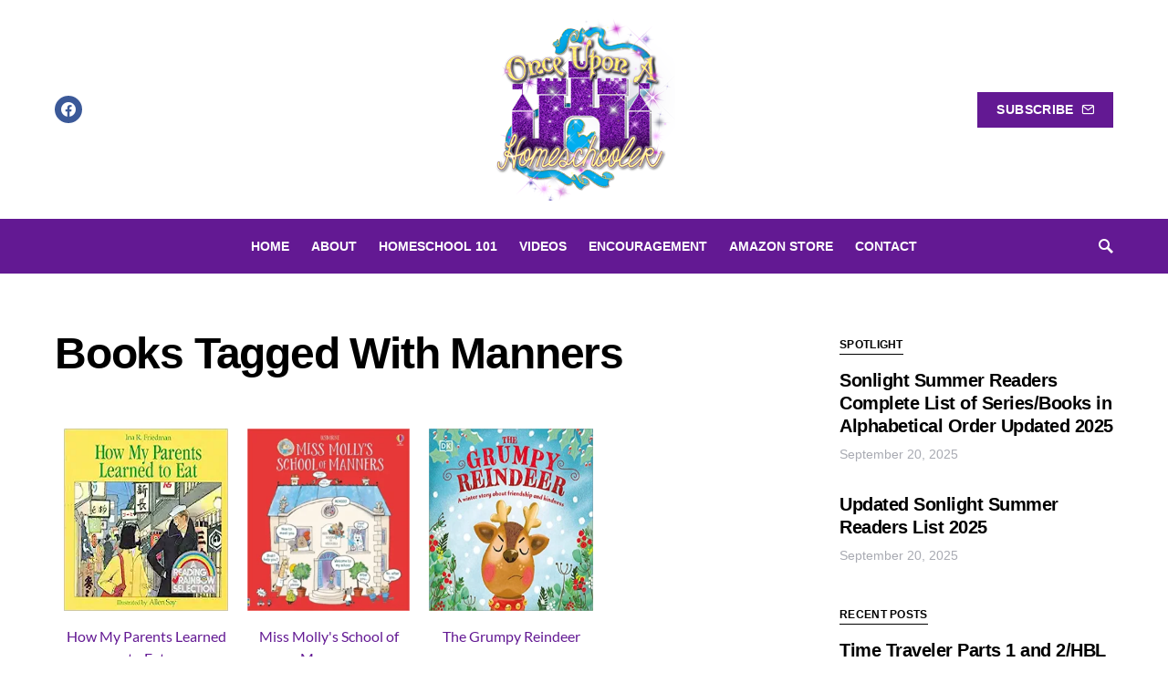

--- FILE ---
content_type: text/html; charset=UTF-8
request_url: https://onceuponahomeschooler.com/mbdb_tag/manners/
body_size: 34087
content:
<!doctype html>
<html dir="ltr" lang="en-US" prefix="og: https://ogp.me/ns#">
<head><script data-no-optimize="1">var litespeed_docref=sessionStorage.getItem("litespeed_docref");litespeed_docref&&(Object.defineProperty(document,"referrer",{get:function(){return litespeed_docref}}),sessionStorage.removeItem("litespeed_docref"));</script>
	<meta charset="UTF-8" />
	<meta name="viewport" content="width=device-width, initial-scale=1" />
	<link rel="profile" href="https://gmpg.org/xfn/11" />
	<title>Books Tagged With Manners - Once Upon a Homeschooler</title>

		<!-- All in One SEO 4.9.3 - aioseo.com -->
	<meta name="robots" content="max-image-preview:large" />
	<meta name="google-site-verification" content="xsbj6R0enklMORh8gxgIBUn-JtcoT8S2K6HkT6-ST3A" />
	<link rel="canonical" href="https://onceuponahomeschooler.com/mbm-tax-grid-page-do-not-remove-this-page-or-edit-it-except-to-change-template/" />
	<meta name="generator" content="All in One SEO (AIOSEO) 4.9.3" />
		<meta property="og:locale" content="en_US" />
		<meta property="og:site_name" content="Once Upon a Homeschooler - Helping your next homeschooling chapter be better" />
		<meta property="og:type" content="article" />
		<meta property="og:title" content="Books Tagged With Manners - Once Upon a Homeschooler" />
		<meta property="og:url" content="https://onceuponahomeschooler.com/mbm-tax-grid-page-do-not-remove-this-page-or-edit-it-except-to-change-template/" />
		<meta property="article:published_time" content="2022-07-19T03:25:28+00:00" />
		<meta property="article:modified_time" content="2022-07-19T03:25:28+00:00" />
		<meta name="twitter:card" content="summary_large_image" />
		<meta name="twitter:title" content="Books Tagged With Manners - Once Upon a Homeschooler" />
		<script type="application/ld+json" class="aioseo-schema">
			{"@context":"https:\/\/schema.org","@graph":[{"@type":"BreadcrumbList","@id":"https:\/\/onceuponahomeschooler.com\/mbm-tax-grid-page-do-not-remove-this-page-or-edit-it-except-to-change-template\/#breadcrumblist","itemListElement":[{"@type":"ListItem","@id":"https:\/\/onceuponahomeschooler.com#listItem","position":1,"name":"Home","item":"https:\/\/onceuponahomeschooler.com","nextItem":{"@type":"ListItem","@id":"https:\/\/onceuponahomeschooler.com\/mbm-tax-grid-page-do-not-remove-this-page-or-edit-it-except-to-change-template\/#listItem","name":"Books Tagged With Manners"}},{"@type":"ListItem","@id":"https:\/\/onceuponahomeschooler.com\/mbm-tax-grid-page-do-not-remove-this-page-or-edit-it-except-to-change-template\/#listItem","position":2,"name":"Books Tagged With Manners","previousItem":{"@type":"ListItem","@id":"https:\/\/onceuponahomeschooler.com#listItem","name":"Home"}}]},{"@type":"Person","@id":"https:\/\/onceuponahomeschooler.com\/#person","name":"onceuponahomeschooler","image":{"@type":"ImageObject","@id":"https:\/\/onceuponahomeschooler.com\/mbm-tax-grid-page-do-not-remove-this-page-or-edit-it-except-to-change-template\/#personImage","url":"https:\/\/secure.gravatar.com\/avatar\/96e67e2f08f343a24f3c29d82951dceedd93517e93834c784661638202384c91?s=96&d=mm&r=g","width":96,"height":96,"caption":"onceuponahomeschooler"}},{"@type":"WebPage","@id":"https:\/\/onceuponahomeschooler.com\/mbm-tax-grid-page-do-not-remove-this-page-or-edit-it-except-to-change-template\/#webpage","url":"https:\/\/onceuponahomeschooler.com\/mbm-tax-grid-page-do-not-remove-this-page-or-edit-it-except-to-change-template\/","name":"Books Tagged With Manners - Once Upon a Homeschooler","inLanguage":"en-US","isPartOf":{"@id":"https:\/\/onceuponahomeschooler.com\/#website"},"breadcrumb":{"@id":"https:\/\/onceuponahomeschooler.com\/mbm-tax-grid-page-do-not-remove-this-page-or-edit-it-except-to-change-template\/#breadcrumblist"},"datePublished":"2022-07-18T22:25:28-05:00","dateModified":"2022-07-18T22:25:28-05:00"},{"@type":"WebSite","@id":"https:\/\/onceuponahomeschooler.com\/#website","url":"https:\/\/onceuponahomeschooler.com\/","name":"Once Upon a Homeschooler","description":"Helping your next homeschooling chapter be better","inLanguage":"en-US","publisher":{"@id":"https:\/\/onceuponahomeschooler.com\/#person"}}]}
		</script>
		<!-- All in One SEO -->

<link rel="alternate" type="application/rss+xml" title="Once Upon a Homeschooler &raquo; Feed" href="https://onceuponahomeschooler.com/feed/" />
<link rel="alternate" type="application/rss+xml" title="Once Upon a Homeschooler &raquo; Comments Feed" href="https://onceuponahomeschooler.com/comments/feed/" />
<link rel="alternate" title="oEmbed (JSON)" type="application/json+oembed" href="https://onceuponahomeschooler.com/wp-json/oembed/1.0/embed?url=https%3A%2F%2Fonceuponahomeschooler.com%2Fmbm-tax-grid-page-do-not-remove-this-page-or-edit-it-except-to-change-template%2F" />
<link rel="alternate" title="oEmbed (XML)" type="text/xml+oembed" href="https://onceuponahomeschooler.com/wp-json/oembed/1.0/embed?url=https%3A%2F%2Fonceuponahomeschooler.com%2Fmbm-tax-grid-page-do-not-remove-this-page-or-edit-it-except-to-change-template%2F&#038;format=xml" />
			<link rel="preload" href="https://onceuponahomeschooler.com/wp-content/plugins/canvas/assets/fonts/canvas-icons.woff" as="font" type="font/woff" crossorigin>
					<!-- This site uses the Google Analytics by ExactMetrics plugin v8.11.1 - Using Analytics tracking - https://www.exactmetrics.com/ -->
							<script src="//www.googletagmanager.com/gtag/js?id=G-2NF582XJ72"  data-cfasync="false" data-wpfc-render="false" type="text/javascript" async></script>
			<script data-cfasync="false" data-wpfc-render="false" type="text/javascript">
				var em_version = '8.11.1';
				var em_track_user = true;
				var em_no_track_reason = '';
								var ExactMetricsDefaultLocations = {"page_location":"https:\/\/onceuponahomeschooler.com\/mbdb_tag\/manners\/"};
								if ( typeof ExactMetricsPrivacyGuardFilter === 'function' ) {
					var ExactMetricsLocations = (typeof ExactMetricsExcludeQuery === 'object') ? ExactMetricsPrivacyGuardFilter( ExactMetricsExcludeQuery ) : ExactMetricsPrivacyGuardFilter( ExactMetricsDefaultLocations );
				} else {
					var ExactMetricsLocations = (typeof ExactMetricsExcludeQuery === 'object') ? ExactMetricsExcludeQuery : ExactMetricsDefaultLocations;
				}

								var disableStrs = [
										'ga-disable-G-2NF582XJ72',
									];

				/* Function to detect opted out users */
				function __gtagTrackerIsOptedOut() {
					for (var index = 0; index < disableStrs.length; index++) {
						if (document.cookie.indexOf(disableStrs[index] + '=true') > -1) {
							return true;
						}
					}

					return false;
				}

				/* Disable tracking if the opt-out cookie exists. */
				if (__gtagTrackerIsOptedOut()) {
					for (var index = 0; index < disableStrs.length; index++) {
						window[disableStrs[index]] = true;
					}
				}

				/* Opt-out function */
				function __gtagTrackerOptout() {
					for (var index = 0; index < disableStrs.length; index++) {
						document.cookie = disableStrs[index] + '=true; expires=Thu, 31 Dec 2099 23:59:59 UTC; path=/';
						window[disableStrs[index]] = true;
					}
				}

				if ('undefined' === typeof gaOptout) {
					function gaOptout() {
						__gtagTrackerOptout();
					}
				}
								window.dataLayer = window.dataLayer || [];

				window.ExactMetricsDualTracker = {
					helpers: {},
					trackers: {},
				};
				if (em_track_user) {
					function __gtagDataLayer() {
						dataLayer.push(arguments);
					}

					function __gtagTracker(type, name, parameters) {
						if (!parameters) {
							parameters = {};
						}

						if (parameters.send_to) {
							__gtagDataLayer.apply(null, arguments);
							return;
						}

						if (type === 'event') {
														parameters.send_to = exactmetrics_frontend.v4_id;
							var hookName = name;
							if (typeof parameters['event_category'] !== 'undefined') {
								hookName = parameters['event_category'] + ':' + name;
							}

							if (typeof ExactMetricsDualTracker.trackers[hookName] !== 'undefined') {
								ExactMetricsDualTracker.trackers[hookName](parameters);
							} else {
								__gtagDataLayer('event', name, parameters);
							}
							
						} else {
							__gtagDataLayer.apply(null, arguments);
						}
					}

					__gtagTracker('js', new Date());
					__gtagTracker('set', {
						'developer_id.dNDMyYj': true,
											});
					if ( ExactMetricsLocations.page_location ) {
						__gtagTracker('set', ExactMetricsLocations);
					}
										__gtagTracker('config', 'G-2NF582XJ72', {"forceSSL":"true","link_attribution":"true"} );
										window.gtag = __gtagTracker;										(function () {
						/* https://developers.google.com/analytics/devguides/collection/analyticsjs/ */
						/* ga and __gaTracker compatibility shim. */
						var noopfn = function () {
							return null;
						};
						var newtracker = function () {
							return new Tracker();
						};
						var Tracker = function () {
							return null;
						};
						var p = Tracker.prototype;
						p.get = noopfn;
						p.set = noopfn;
						p.send = function () {
							var args = Array.prototype.slice.call(arguments);
							args.unshift('send');
							__gaTracker.apply(null, args);
						};
						var __gaTracker = function () {
							var len = arguments.length;
							if (len === 0) {
								return;
							}
							var f = arguments[len - 1];
							if (typeof f !== 'object' || f === null || typeof f.hitCallback !== 'function') {
								if ('send' === arguments[0]) {
									var hitConverted, hitObject = false, action;
									if ('event' === arguments[1]) {
										if ('undefined' !== typeof arguments[3]) {
											hitObject = {
												'eventAction': arguments[3],
												'eventCategory': arguments[2],
												'eventLabel': arguments[4],
												'value': arguments[5] ? arguments[5] : 1,
											}
										}
									}
									if ('pageview' === arguments[1]) {
										if ('undefined' !== typeof arguments[2]) {
											hitObject = {
												'eventAction': 'page_view',
												'page_path': arguments[2],
											}
										}
									}
									if (typeof arguments[2] === 'object') {
										hitObject = arguments[2];
									}
									if (typeof arguments[5] === 'object') {
										Object.assign(hitObject, arguments[5]);
									}
									if ('undefined' !== typeof arguments[1].hitType) {
										hitObject = arguments[1];
										if ('pageview' === hitObject.hitType) {
											hitObject.eventAction = 'page_view';
										}
									}
									if (hitObject) {
										action = 'timing' === arguments[1].hitType ? 'timing_complete' : hitObject.eventAction;
										hitConverted = mapArgs(hitObject);
										__gtagTracker('event', action, hitConverted);
									}
								}
								return;
							}

							function mapArgs(args) {
								var arg, hit = {};
								var gaMap = {
									'eventCategory': 'event_category',
									'eventAction': 'event_action',
									'eventLabel': 'event_label',
									'eventValue': 'event_value',
									'nonInteraction': 'non_interaction',
									'timingCategory': 'event_category',
									'timingVar': 'name',
									'timingValue': 'value',
									'timingLabel': 'event_label',
									'page': 'page_path',
									'location': 'page_location',
									'title': 'page_title',
									'referrer' : 'page_referrer',
								};
								for (arg in args) {
																		if (!(!args.hasOwnProperty(arg) || !gaMap.hasOwnProperty(arg))) {
										hit[gaMap[arg]] = args[arg];
									} else {
										hit[arg] = args[arg];
									}
								}
								return hit;
							}

							try {
								f.hitCallback();
							} catch (ex) {
							}
						};
						__gaTracker.create = newtracker;
						__gaTracker.getByName = newtracker;
						__gaTracker.getAll = function () {
							return [];
						};
						__gaTracker.remove = noopfn;
						__gaTracker.loaded = true;
						window['__gaTracker'] = __gaTracker;
					})();
									} else {
										console.log("");
					(function () {
						function __gtagTracker() {
							return null;
						}

						window['__gtagTracker'] = __gtagTracker;
						window['gtag'] = __gtagTracker;
					})();
									}
			</script>
							<!-- / Google Analytics by ExactMetrics -->
				<!-- This site uses the Google Analytics by MonsterInsights plugin v9.11.1 - Using Analytics tracking - https://www.monsterinsights.com/ -->
							<script src="//www.googletagmanager.com/gtag/js?id=G-26PB32HBQB"  data-cfasync="false" data-wpfc-render="false" type="text/javascript" async></script>
			<script data-cfasync="false" data-wpfc-render="false" type="text/javascript">
				var mi_version = '9.11.1';
				var mi_track_user = true;
				var mi_no_track_reason = '';
								var MonsterInsightsDefaultLocations = {"page_location":"https:\/\/onceuponahomeschooler.com\/mbdb_tag\/manners\/"};
								if ( typeof MonsterInsightsPrivacyGuardFilter === 'function' ) {
					var MonsterInsightsLocations = (typeof MonsterInsightsExcludeQuery === 'object') ? MonsterInsightsPrivacyGuardFilter( MonsterInsightsExcludeQuery ) : MonsterInsightsPrivacyGuardFilter( MonsterInsightsDefaultLocations );
				} else {
					var MonsterInsightsLocations = (typeof MonsterInsightsExcludeQuery === 'object') ? MonsterInsightsExcludeQuery : MonsterInsightsDefaultLocations;
				}

								var disableStrs = [
										'ga-disable-G-26PB32HBQB',
									];

				/* Function to detect opted out users */
				function __gtagTrackerIsOptedOut() {
					for (var index = 0; index < disableStrs.length; index++) {
						if (document.cookie.indexOf(disableStrs[index] + '=true') > -1) {
							return true;
						}
					}

					return false;
				}

				/* Disable tracking if the opt-out cookie exists. */
				if (__gtagTrackerIsOptedOut()) {
					for (var index = 0; index < disableStrs.length; index++) {
						window[disableStrs[index]] = true;
					}
				}

				/* Opt-out function */
				function __gtagTrackerOptout() {
					for (var index = 0; index < disableStrs.length; index++) {
						document.cookie = disableStrs[index] + '=true; expires=Thu, 31 Dec 2099 23:59:59 UTC; path=/';
						window[disableStrs[index]] = true;
					}
				}

				if ('undefined' === typeof gaOptout) {
					function gaOptout() {
						__gtagTrackerOptout();
					}
				}
								window.dataLayer = window.dataLayer || [];

				window.MonsterInsightsDualTracker = {
					helpers: {},
					trackers: {},
				};
				if (mi_track_user) {
					function __gtagDataLayer() {
						dataLayer.push(arguments);
					}

					function __gtagTracker(type, name, parameters) {
						if (!parameters) {
							parameters = {};
						}

						if (parameters.send_to) {
							__gtagDataLayer.apply(null, arguments);
							return;
						}

						if (type === 'event') {
														parameters.send_to = monsterinsights_frontend.v4_id;
							var hookName = name;
							if (typeof parameters['event_category'] !== 'undefined') {
								hookName = parameters['event_category'] + ':' + name;
							}

							if (typeof MonsterInsightsDualTracker.trackers[hookName] !== 'undefined') {
								MonsterInsightsDualTracker.trackers[hookName](parameters);
							} else {
								__gtagDataLayer('event', name, parameters);
							}
							
						} else {
							__gtagDataLayer.apply(null, arguments);
						}
					}

					__gtagTracker('js', new Date());
					__gtagTracker('set', {
						'developer_id.dZGIzZG': true,
											});
					if ( MonsterInsightsLocations.page_location ) {
						__gtagTracker('set', MonsterInsightsLocations);
					}
										__gtagTracker('config', 'G-26PB32HBQB', {"forceSSL":"true","link_attribution":"true"} );
										window.gtag = __gtagTracker;										(function () {
						/* https://developers.google.com/analytics/devguides/collection/analyticsjs/ */
						/* ga and __gaTracker compatibility shim. */
						var noopfn = function () {
							return null;
						};
						var newtracker = function () {
							return new Tracker();
						};
						var Tracker = function () {
							return null;
						};
						var p = Tracker.prototype;
						p.get = noopfn;
						p.set = noopfn;
						p.send = function () {
							var args = Array.prototype.slice.call(arguments);
							args.unshift('send');
							__gaTracker.apply(null, args);
						};
						var __gaTracker = function () {
							var len = arguments.length;
							if (len === 0) {
								return;
							}
							var f = arguments[len - 1];
							if (typeof f !== 'object' || f === null || typeof f.hitCallback !== 'function') {
								if ('send' === arguments[0]) {
									var hitConverted, hitObject = false, action;
									if ('event' === arguments[1]) {
										if ('undefined' !== typeof arguments[3]) {
											hitObject = {
												'eventAction': arguments[3],
												'eventCategory': arguments[2],
												'eventLabel': arguments[4],
												'value': arguments[5] ? arguments[5] : 1,
											}
										}
									}
									if ('pageview' === arguments[1]) {
										if ('undefined' !== typeof arguments[2]) {
											hitObject = {
												'eventAction': 'page_view',
												'page_path': arguments[2],
											}
										}
									}
									if (typeof arguments[2] === 'object') {
										hitObject = arguments[2];
									}
									if (typeof arguments[5] === 'object') {
										Object.assign(hitObject, arguments[5]);
									}
									if ('undefined' !== typeof arguments[1].hitType) {
										hitObject = arguments[1];
										if ('pageview' === hitObject.hitType) {
											hitObject.eventAction = 'page_view';
										}
									}
									if (hitObject) {
										action = 'timing' === arguments[1].hitType ? 'timing_complete' : hitObject.eventAction;
										hitConverted = mapArgs(hitObject);
										__gtagTracker('event', action, hitConverted);
									}
								}
								return;
							}

							function mapArgs(args) {
								var arg, hit = {};
								var gaMap = {
									'eventCategory': 'event_category',
									'eventAction': 'event_action',
									'eventLabel': 'event_label',
									'eventValue': 'event_value',
									'nonInteraction': 'non_interaction',
									'timingCategory': 'event_category',
									'timingVar': 'name',
									'timingValue': 'value',
									'timingLabel': 'event_label',
									'page': 'page_path',
									'location': 'page_location',
									'title': 'page_title',
									'referrer' : 'page_referrer',
								};
								for (arg in args) {
																		if (!(!args.hasOwnProperty(arg) || !gaMap.hasOwnProperty(arg))) {
										hit[gaMap[arg]] = args[arg];
									} else {
										hit[arg] = args[arg];
									}
								}
								return hit;
							}

							try {
								f.hitCallback();
							} catch (ex) {
							}
						};
						__gaTracker.create = newtracker;
						__gaTracker.getByName = newtracker;
						__gaTracker.getAll = function () {
							return [];
						};
						__gaTracker.remove = noopfn;
						__gaTracker.loaded = true;
						window['__gaTracker'] = __gaTracker;
					})();
									} else {
										console.log("");
					(function () {
						function __gtagTracker() {
							return null;
						}

						window['__gtagTracker'] = __gtagTracker;
						window['gtag'] = __gtagTracker;
					})();
									}
			</script>
							<!-- / Google Analytics by MonsterInsights -->
		<style id='wp-img-auto-sizes-contain-inline-css' type='text/css'>
img:is([sizes=auto i],[sizes^="auto," i]){contain-intrinsic-size:3000px 1500px}
/*# sourceURL=wp-img-auto-sizes-contain-inline-css */
</style>

<link rel='stylesheet' id='canvas-css' href='https://onceuponahomeschooler.com/wp-content/plugins/canvas/assets/css/canvas.css?ver=2.5.1' type='text/css' media='all' />
<link rel='alternate stylesheet' id='powerkit-icons-css' href='https://onceuponahomeschooler.com/wp-content/plugins/powerkit/assets/fonts/powerkit-icons.woff?ver=3.0.4' type='text/css' as='font' type='font/wof' crossorigin />
<link rel='stylesheet' id='powerkit-css' href='https://onceuponahomeschooler.com/wp-content/plugins/powerkit/assets/css/powerkit.css?ver=3.0.4' type='text/css' media='all' />
<style id='wp-emoji-styles-inline-css' type='text/css'>

	img.wp-smiley, img.emoji {
		display: inline !important;
		border: none !important;
		box-shadow: none !important;
		height: 1em !important;
		width: 1em !important;
		margin: 0 0.07em !important;
		vertical-align: -0.1em !important;
		background: none !important;
		padding: 0 !important;
	}
/*# sourceURL=wp-emoji-styles-inline-css */
</style>
<link rel='stylesheet' id='wp-block-library-css' href='https://onceuponahomeschooler.com/wp-includes/css/dist/block-library/style.min.css?ver=6.9' type='text/css' media='all' />
<style id='global-styles-inline-css' type='text/css'>
:root{--wp--preset--aspect-ratio--square: 1;--wp--preset--aspect-ratio--4-3: 4/3;--wp--preset--aspect-ratio--3-4: 3/4;--wp--preset--aspect-ratio--3-2: 3/2;--wp--preset--aspect-ratio--2-3: 2/3;--wp--preset--aspect-ratio--16-9: 16/9;--wp--preset--aspect-ratio--9-16: 9/16;--wp--preset--color--black: #000000;--wp--preset--color--cyan-bluish-gray: #abb8c3;--wp--preset--color--white: #ffffff;--wp--preset--color--pale-pink: #f78da7;--wp--preset--color--vivid-red: #cf2e2e;--wp--preset--color--luminous-vivid-orange: #ff6900;--wp--preset--color--luminous-vivid-amber: #fcb900;--wp--preset--color--light-green-cyan: #7bdcb5;--wp--preset--color--vivid-green-cyan: #00d084;--wp--preset--color--pale-cyan-blue: #8ed1fc;--wp--preset--color--vivid-cyan-blue: #0693e3;--wp--preset--color--vivid-purple: #9b51e0;--wp--preset--gradient--vivid-cyan-blue-to-vivid-purple: linear-gradient(135deg,rgb(6,147,227) 0%,rgb(155,81,224) 100%);--wp--preset--gradient--light-green-cyan-to-vivid-green-cyan: linear-gradient(135deg,rgb(122,220,180) 0%,rgb(0,208,130) 100%);--wp--preset--gradient--luminous-vivid-amber-to-luminous-vivid-orange: linear-gradient(135deg,rgb(252,185,0) 0%,rgb(255,105,0) 100%);--wp--preset--gradient--luminous-vivid-orange-to-vivid-red: linear-gradient(135deg,rgb(255,105,0) 0%,rgb(207,46,46) 100%);--wp--preset--gradient--very-light-gray-to-cyan-bluish-gray: linear-gradient(135deg,rgb(238,238,238) 0%,rgb(169,184,195) 100%);--wp--preset--gradient--cool-to-warm-spectrum: linear-gradient(135deg,rgb(74,234,220) 0%,rgb(151,120,209) 20%,rgb(207,42,186) 40%,rgb(238,44,130) 60%,rgb(251,105,98) 80%,rgb(254,248,76) 100%);--wp--preset--gradient--blush-light-purple: linear-gradient(135deg,rgb(255,206,236) 0%,rgb(152,150,240) 100%);--wp--preset--gradient--blush-bordeaux: linear-gradient(135deg,rgb(254,205,165) 0%,rgb(254,45,45) 50%,rgb(107,0,62) 100%);--wp--preset--gradient--luminous-dusk: linear-gradient(135deg,rgb(255,203,112) 0%,rgb(199,81,192) 50%,rgb(65,88,208) 100%);--wp--preset--gradient--pale-ocean: linear-gradient(135deg,rgb(255,245,203) 0%,rgb(182,227,212) 50%,rgb(51,167,181) 100%);--wp--preset--gradient--electric-grass: linear-gradient(135deg,rgb(202,248,128) 0%,rgb(113,206,126) 100%);--wp--preset--gradient--midnight: linear-gradient(135deg,rgb(2,3,129) 0%,rgb(40,116,252) 100%);--wp--preset--font-size--small: 13px;--wp--preset--font-size--medium: 20px;--wp--preset--font-size--large: 36px;--wp--preset--font-size--x-large: 42px;--wp--preset--spacing--20: 0.44rem;--wp--preset--spacing--30: 0.67rem;--wp--preset--spacing--40: 1rem;--wp--preset--spacing--50: 1.5rem;--wp--preset--spacing--60: 2.25rem;--wp--preset--spacing--70: 3.38rem;--wp--preset--spacing--80: 5.06rem;--wp--preset--shadow--natural: 6px 6px 9px rgba(0, 0, 0, 0.2);--wp--preset--shadow--deep: 12px 12px 50px rgba(0, 0, 0, 0.4);--wp--preset--shadow--sharp: 6px 6px 0px rgba(0, 0, 0, 0.2);--wp--preset--shadow--outlined: 6px 6px 0px -3px rgb(255, 255, 255), 6px 6px rgb(0, 0, 0);--wp--preset--shadow--crisp: 6px 6px 0px rgb(0, 0, 0);}:where(.is-layout-flex){gap: 0.5em;}:where(.is-layout-grid){gap: 0.5em;}body .is-layout-flex{display: flex;}.is-layout-flex{flex-wrap: wrap;align-items: center;}.is-layout-flex > :is(*, div){margin: 0;}body .is-layout-grid{display: grid;}.is-layout-grid > :is(*, div){margin: 0;}:where(.wp-block-columns.is-layout-flex){gap: 2em;}:where(.wp-block-columns.is-layout-grid){gap: 2em;}:where(.wp-block-post-template.is-layout-flex){gap: 1.25em;}:where(.wp-block-post-template.is-layout-grid){gap: 1.25em;}.has-black-color{color: var(--wp--preset--color--black) !important;}.has-cyan-bluish-gray-color{color: var(--wp--preset--color--cyan-bluish-gray) !important;}.has-white-color{color: var(--wp--preset--color--white) !important;}.has-pale-pink-color{color: var(--wp--preset--color--pale-pink) !important;}.has-vivid-red-color{color: var(--wp--preset--color--vivid-red) !important;}.has-luminous-vivid-orange-color{color: var(--wp--preset--color--luminous-vivid-orange) !important;}.has-luminous-vivid-amber-color{color: var(--wp--preset--color--luminous-vivid-amber) !important;}.has-light-green-cyan-color{color: var(--wp--preset--color--light-green-cyan) !important;}.has-vivid-green-cyan-color{color: var(--wp--preset--color--vivid-green-cyan) !important;}.has-pale-cyan-blue-color{color: var(--wp--preset--color--pale-cyan-blue) !important;}.has-vivid-cyan-blue-color{color: var(--wp--preset--color--vivid-cyan-blue) !important;}.has-vivid-purple-color{color: var(--wp--preset--color--vivid-purple) !important;}.has-black-background-color{background-color: var(--wp--preset--color--black) !important;}.has-cyan-bluish-gray-background-color{background-color: var(--wp--preset--color--cyan-bluish-gray) !important;}.has-white-background-color{background-color: var(--wp--preset--color--white) !important;}.has-pale-pink-background-color{background-color: var(--wp--preset--color--pale-pink) !important;}.has-vivid-red-background-color{background-color: var(--wp--preset--color--vivid-red) !important;}.has-luminous-vivid-orange-background-color{background-color: var(--wp--preset--color--luminous-vivid-orange) !important;}.has-luminous-vivid-amber-background-color{background-color: var(--wp--preset--color--luminous-vivid-amber) !important;}.has-light-green-cyan-background-color{background-color: var(--wp--preset--color--light-green-cyan) !important;}.has-vivid-green-cyan-background-color{background-color: var(--wp--preset--color--vivid-green-cyan) !important;}.has-pale-cyan-blue-background-color{background-color: var(--wp--preset--color--pale-cyan-blue) !important;}.has-vivid-cyan-blue-background-color{background-color: var(--wp--preset--color--vivid-cyan-blue) !important;}.has-vivid-purple-background-color{background-color: var(--wp--preset--color--vivid-purple) !important;}.has-black-border-color{border-color: var(--wp--preset--color--black) !important;}.has-cyan-bluish-gray-border-color{border-color: var(--wp--preset--color--cyan-bluish-gray) !important;}.has-white-border-color{border-color: var(--wp--preset--color--white) !important;}.has-pale-pink-border-color{border-color: var(--wp--preset--color--pale-pink) !important;}.has-vivid-red-border-color{border-color: var(--wp--preset--color--vivid-red) !important;}.has-luminous-vivid-orange-border-color{border-color: var(--wp--preset--color--luminous-vivid-orange) !important;}.has-luminous-vivid-amber-border-color{border-color: var(--wp--preset--color--luminous-vivid-amber) !important;}.has-light-green-cyan-border-color{border-color: var(--wp--preset--color--light-green-cyan) !important;}.has-vivid-green-cyan-border-color{border-color: var(--wp--preset--color--vivid-green-cyan) !important;}.has-pale-cyan-blue-border-color{border-color: var(--wp--preset--color--pale-cyan-blue) !important;}.has-vivid-cyan-blue-border-color{border-color: var(--wp--preset--color--vivid-cyan-blue) !important;}.has-vivid-purple-border-color{border-color: var(--wp--preset--color--vivid-purple) !important;}.has-vivid-cyan-blue-to-vivid-purple-gradient-background{background: var(--wp--preset--gradient--vivid-cyan-blue-to-vivid-purple) !important;}.has-light-green-cyan-to-vivid-green-cyan-gradient-background{background: var(--wp--preset--gradient--light-green-cyan-to-vivid-green-cyan) !important;}.has-luminous-vivid-amber-to-luminous-vivid-orange-gradient-background{background: var(--wp--preset--gradient--luminous-vivid-amber-to-luminous-vivid-orange) !important;}.has-luminous-vivid-orange-to-vivid-red-gradient-background{background: var(--wp--preset--gradient--luminous-vivid-orange-to-vivid-red) !important;}.has-very-light-gray-to-cyan-bluish-gray-gradient-background{background: var(--wp--preset--gradient--very-light-gray-to-cyan-bluish-gray) !important;}.has-cool-to-warm-spectrum-gradient-background{background: var(--wp--preset--gradient--cool-to-warm-spectrum) !important;}.has-blush-light-purple-gradient-background{background: var(--wp--preset--gradient--blush-light-purple) !important;}.has-blush-bordeaux-gradient-background{background: var(--wp--preset--gradient--blush-bordeaux) !important;}.has-luminous-dusk-gradient-background{background: var(--wp--preset--gradient--luminous-dusk) !important;}.has-pale-ocean-gradient-background{background: var(--wp--preset--gradient--pale-ocean) !important;}.has-electric-grass-gradient-background{background: var(--wp--preset--gradient--electric-grass) !important;}.has-midnight-gradient-background{background: var(--wp--preset--gradient--midnight) !important;}.has-small-font-size{font-size: var(--wp--preset--font-size--small) !important;}.has-medium-font-size{font-size: var(--wp--preset--font-size--medium) !important;}.has-large-font-size{font-size: var(--wp--preset--font-size--large) !important;}.has-x-large-font-size{font-size: var(--wp--preset--font-size--x-large) !important;}
/*# sourceURL=global-styles-inline-css */
</style>

<style id='classic-theme-styles-inline-css' type='text/css'>
/*! This file is auto-generated */
.wp-block-button__link{color:#fff;background-color:#32373c;border-radius:9999px;box-shadow:none;text-decoration:none;padding:calc(.667em + 2px) calc(1.333em + 2px);font-size:1.125em}.wp-block-file__button{background:#32373c;color:#fff;text-decoration:none}
/*# sourceURL=/wp-includes/css/classic-themes.min.css */
</style>
<link rel='stylesheet' id='canvas-block-posts-sidebar-css' href='https://onceuponahomeschooler.com/wp-content/plugins/canvas/components/posts/block-posts-sidebar/block-posts-sidebar.css?ver=1750150066' type='text/css' media='all' />
<link rel='stylesheet' id='absolute-reviews-css' href='https://onceuponahomeschooler.com/wp-content/plugins/absolute-reviews/public/css/absolute-reviews-public.css?ver=1.1.6' type='text/css' media='all' />
<link rel='stylesheet' id='advanced-popups-css' href='https://onceuponahomeschooler.com/wp-content/plugins/advanced-popups/public/css/advanced-popups-public.css?ver=1.2.2' type='text/css' media='all' />
<link rel='stylesheet' id='canvas-block-heading-style-css' href='https://onceuponahomeschooler.com/wp-content/plugins/canvas/components/content-formatting/block-heading/block.css?ver=1750150066' type='text/css' media='all' />
<link rel='stylesheet' id='canvas-block-list-style-css' href='https://onceuponahomeschooler.com/wp-content/plugins/canvas/components/content-formatting/block-list/block.css?ver=1750150066' type='text/css' media='all' />
<link rel='stylesheet' id='canvas-block-paragraph-style-css' href='https://onceuponahomeschooler.com/wp-content/plugins/canvas/components/content-formatting/block-paragraph/block.css?ver=1750150066' type='text/css' media='all' />
<link rel='stylesheet' id='canvas-block-separator-style-css' href='https://onceuponahomeschooler.com/wp-content/plugins/canvas/components/content-formatting/block-separator/block.css?ver=1750150066' type='text/css' media='all' />
<link rel='stylesheet' id='canvas-block-group-style-css' href='https://onceuponahomeschooler.com/wp-content/plugins/canvas/components/basic-elements/block-group/block.css?ver=1750150066' type='text/css' media='all' />
<link rel='stylesheet' id='canvas-block-cover-style-css' href='https://onceuponahomeschooler.com/wp-content/plugins/canvas/components/basic-elements/block-cover/block.css?ver=1750150066' type='text/css' media='all' />
<link rel='stylesheet' id='cf7-style-frontend-style-css' href='https://onceuponahomeschooler.com/wp-content/plugins/contact-form-7-style/css/frontend.css?ver=3.1.9' type='text/css' media='all' />
<link rel='stylesheet' id='cf7-style-responsive-style-css' href='https://onceuponahomeschooler.com/wp-content/plugins/contact-form-7-style/css/responsive.css?ver=3.1.9' type='text/css' media='all' />
<link rel='stylesheet' id='cookie-law-info-css' href='https://onceuponahomeschooler.com/wp-content/plugins/cookie-law-info/legacy/public/css/cookie-law-info-public.css?ver=3.3.9.1' type='text/css' media='all' />
<link rel='stylesheet' id='cookie-law-info-gdpr-css' href='https://onceuponahomeschooler.com/wp-content/plugins/cookie-law-info/legacy/public/css/cookie-law-info-gdpr.css?ver=3.3.9.1' type='text/css' media='all' />
<link rel='stylesheet' id='mbdb-styles-css' href='https://onceuponahomeschooler.com/wp-content/plugins/mooberry-book-manager/css/styles.css?ver=241213-220531' type='text/css' media='all' />
<link rel='stylesheet' id='mbdb-book-grid-styles-css' href='https://onceuponahomeschooler.com/wp-content/plugins/mooberry-book-manager/css/book-grid.css?ver=241213-220531' type='text/css' media='all' />
<link rel='stylesheet' id='mbdb-retailer-buttons-styles-css' href='https://onceuponahomeschooler.com/wp-content/plugins/mooberry-book-manager/css/retailer-buttons.css?ver=241213-220531' type='text/css' media='all' />
<link rel='stylesheet' id='powerkit-author-box-css' href='https://onceuponahomeschooler.com/wp-content/plugins/powerkit/modules/author-box/public/css/public-powerkit-author-box.css?ver=3.0.4' type='text/css' media='all' />
<link rel='stylesheet' id='powerkit-basic-elements-css' href='https://onceuponahomeschooler.com/wp-content/plugins/powerkit/modules/basic-elements/public/css/public-powerkit-basic-elements.css?ver=3.0.4' type='text/css' media='screen' />
<link rel='stylesheet' id='powerkit-coming-soon-css' href='https://onceuponahomeschooler.com/wp-content/plugins/powerkit/modules/coming-soon/public/css/public-powerkit-coming-soon.css?ver=3.0.4' type='text/css' media='all' />
<link rel='stylesheet' id='powerkit-content-formatting-css' href='https://onceuponahomeschooler.com/wp-content/plugins/powerkit/modules/content-formatting/public/css/public-powerkit-content-formatting.css?ver=3.0.4' type='text/css' media='all' />
<link rel='stylesheet' id='powerkit-сontributors-css' href='https://onceuponahomeschooler.com/wp-content/plugins/powerkit/modules/contributors/public/css/public-powerkit-contributors.css?ver=3.0.4' type='text/css' media='all' />
<link rel='stylesheet' id='powerkit-facebook-css' href='https://onceuponahomeschooler.com/wp-content/plugins/powerkit/modules/facebook/public/css/public-powerkit-facebook.css?ver=3.0.4' type='text/css' media='all' />
<link rel='stylesheet' id='powerkit-featured-categories-css' href='https://onceuponahomeschooler.com/wp-content/plugins/powerkit/modules/featured-categories/public/css/public-powerkit-featured-categories.css?ver=3.0.4' type='text/css' media='all' />
<link rel='stylesheet' id='powerkit-inline-posts-css' href='https://onceuponahomeschooler.com/wp-content/plugins/powerkit/modules/inline-posts/public/css/public-powerkit-inline-posts.css?ver=3.0.4' type='text/css' media='all' />
<link rel='stylesheet' id='powerkit-instagram-css' href='https://onceuponahomeschooler.com/wp-content/plugins/powerkit/modules/instagram/public/css/public-powerkit-instagram.css?ver=3.0.4' type='text/css' media='all' />
<link rel='stylesheet' id='powerkit-justified-gallery-css' href='https://onceuponahomeschooler.com/wp-content/plugins/powerkit/modules/justified-gallery/public/css/public-powerkit-justified-gallery.css?ver=3.0.4' type='text/css' media='all' />
<link rel='stylesheet' id='glightbox-css' href='https://onceuponahomeschooler.com/wp-content/plugins/powerkit/modules/lightbox/public/css/glightbox.min.css?ver=3.0.4' type='text/css' media='all' />
<link rel='stylesheet' id='powerkit-lightbox-css' href='https://onceuponahomeschooler.com/wp-content/plugins/powerkit/modules/lightbox/public/css/public-powerkit-lightbox.css?ver=3.0.4' type='text/css' media='all' />
<link rel='stylesheet' id='powerkit-opt-in-forms-css' href='https://onceuponahomeschooler.com/wp-content/plugins/powerkit/modules/opt-in-forms/public/css/public-powerkit-opt-in-forms.css?ver=3.0.4' type='text/css' media='all' />
<link rel='stylesheet' id='powerkit-pinterest-css' href='https://onceuponahomeschooler.com/wp-content/plugins/powerkit/modules/pinterest/public/css/public-powerkit-pinterest.css?ver=3.0.4' type='text/css' media='all' />
<link rel='stylesheet' id='powerkit-scroll-to-top-css' href='https://onceuponahomeschooler.com/wp-content/plugins/powerkit/modules/scroll-to-top/public/css/public-powerkit-scroll-to-top.css?ver=3.0.4' type='text/css' media='all' />
<link rel='stylesheet' id='powerkit-share-buttons-css' href='https://onceuponahomeschooler.com/wp-content/plugins/powerkit/modules/share-buttons/public/css/public-powerkit-share-buttons.css?ver=3.0.4' type='text/css' media='all' />
<link rel='stylesheet' id='powerkit-slider-gallery-css' href='https://onceuponahomeschooler.com/wp-content/plugins/powerkit/modules/slider-gallery/public/css/public-powerkit-slider-gallery.css?ver=3.0.4' type='text/css' media='all' />
<link rel='stylesheet' id='powerkit-social-links-css' href='https://onceuponahomeschooler.com/wp-content/plugins/powerkit/modules/social-links/public/css/public-powerkit-social-links.css?ver=3.0.4' type='text/css' media='all' />
<link rel='stylesheet' id='powerkit-table-of-contents-css' href='https://onceuponahomeschooler.com/wp-content/plugins/powerkit/modules/table-of-contents/public/css/public-powerkit-table-of-contents.css?ver=3.0.4' type='text/css' media='all' />
<link rel='stylesheet' id='powerkit-twitter-css' href='https://onceuponahomeschooler.com/wp-content/plugins/powerkit/modules/twitter/public/css/public-powerkit-twitter.css?ver=3.0.4' type='text/css' media='all' />
<link rel='stylesheet' id='powerkit-widget-about-css' href='https://onceuponahomeschooler.com/wp-content/plugins/powerkit/modules/widget-about/public/css/public-powerkit-widget-about.css?ver=3.0.4' type='text/css' media='all' />
<link rel='stylesheet' id='mc4wp-form-basic-css' href='https://onceuponahomeschooler.com/wp-content/plugins/mailchimp-for-wp/assets/css/form-basic.css?ver=4.11.1' type='text/css' media='all' />
<link rel='stylesheet' id='csco-styles-css' href='https://onceuponahomeschooler.com/wp-content/themes/squaretype/style.css?ver=2.0.0' type='text/css' media='all' />
<style id='csco-styles-inline-css' type='text/css'>
.searchwp-live-search-no-min-chars:after { content: "Continue typing" }
/*# sourceURL=csco-styles-inline-css */
</style>
<link rel='stylesheet' id='searchwp-live-search-css' href='https://onceuponahomeschooler.com/wp-content/plugins/searchwp-live-ajax-search/assets/styles/style.min.css?ver=1.8.7' type='text/css' media='all' />
<style id='searchwp-live-search-inline-css' type='text/css'>
.searchwp-live-search-result .searchwp-live-search-result--title a {
  font-size: 16px;
}
.searchwp-live-search-result .searchwp-live-search-result--price {
  font-size: 14px;
}
.searchwp-live-search-result .searchwp-live-search-result--add-to-cart .button {
  font-size: 14px;
}

/*# sourceURL=searchwp-live-search-inline-css */
</style>
<script type="text/javascript" src="https://onceuponahomeschooler.com/wp-content/plugins/google-analytics-dashboard-for-wp/assets/js/frontend-gtag.min.js?ver=8.11.1" id="exactmetrics-frontend-script-js" async="async" data-wp-strategy="async"></script>
<script data-cfasync="false" data-wpfc-render="false" type="text/javascript" id='exactmetrics-frontend-script-js-extra'>/* <![CDATA[ */
var exactmetrics_frontend = {"js_events_tracking":"true","download_extensions":"doc,pdf,ppt,zip,xls,docx,pptx,xlsx","inbound_paths":"[{\"path\":\"\\\/go\\\/\",\"label\":\"affiliate\"},{\"path\":\"\\\/recommend\\\/\",\"label\":\"affiliate\"}]","home_url":"https:\/\/onceuponahomeschooler.com","hash_tracking":"false","v4_id":"G-2NF582XJ72"};/* ]]> */
</script>
<script type="text/javascript" src="https://onceuponahomeschooler.com/wp-content/plugins/google-analytics-for-wordpress/assets/js/frontend-gtag.min.js?ver=9.11.1" id="monsterinsights-frontend-script-js" async="async" data-wp-strategy="async"></script>
<script data-cfasync="false" data-wpfc-render="false" type="text/javascript" id='monsterinsights-frontend-script-js-extra'>/* <![CDATA[ */
var monsterinsights_frontend = {"js_events_tracking":"true","download_extensions":"doc,pdf,ppt,zip,xls,docx,pptx,xlsx","inbound_paths":"[{\"path\":\"\\\/go\\\/\",\"label\":\"affiliate\"},{\"path\":\"\\\/recommend\\\/\",\"label\":\"affiliate\"}]","home_url":"https:\/\/onceuponahomeschooler.com","hash_tracking":"false","v4_id":"G-26PB32HBQB"};/* ]]> */
</script>
<script type="text/javascript" id="jquery-core-js-extra">
/* <![CDATA[ */
var csco_mega_menu = {"rest_url":"https://onceuponahomeschooler.com/wp-json/csco/v1/menu-posts"};
//# sourceURL=jquery-core-js-extra
/* ]]> */
</script>
<script type="text/javascript" src="https://onceuponahomeschooler.com/wp-includes/js/jquery/jquery.min.js?ver=3.7.1" id="jquery-core-js"></script>
<script type="text/javascript" src="https://onceuponahomeschooler.com/wp-includes/js/jquery/jquery-migrate.min.js?ver=3.4.1" id="jquery-migrate-js"></script>
<script type="text/javascript" src="https://onceuponahomeschooler.com/wp-content/plugins/advanced-popups/public/js/advanced-popups-public.js?ver=1.2.2" id="advanced-popups-js"></script>
<script type="text/javascript" id="cookie-law-info-js-extra">
/* <![CDATA[ */
var Cli_Data = {"nn_cookie_ids":[],"cookielist":[],"non_necessary_cookies":[],"ccpaEnabled":"1","ccpaRegionBased":"","ccpaBarEnabled":"","strictlyEnabled":["necessary","obligatoire"],"ccpaType":"ccpa_gdpr","js_blocking":"1","custom_integration":"","triggerDomRefresh":"","secure_cookies":""};
var cli_cookiebar_settings = {"animate_speed_hide":"500","animate_speed_show":"500","background":"#FFF","border":"#b1a6a6c2","border_on":"","button_1_button_colour":"#61a229","button_1_button_hover":"#4e8221","button_1_link_colour":"#fff","button_1_as_button":"1","button_1_new_win":"","button_2_button_colour":"#333","button_2_button_hover":"#292929","button_2_link_colour":"#444","button_2_as_button":"","button_2_hidebar":"","button_3_button_colour":"#3566bb","button_3_button_hover":"#2a5296","button_3_link_colour":"#fff","button_3_as_button":"1","button_3_new_win":"","button_4_button_colour":"#000","button_4_button_hover":"#000000","button_4_link_colour":"#333333","button_4_as_button":"","button_7_button_colour":"#61a229","button_7_button_hover":"#4e8221","button_7_link_colour":"#fff","button_7_as_button":"1","button_7_new_win":"","font_family":"inherit","header_fix":"","notify_animate_hide":"1","notify_animate_show":"","notify_div_id":"#cookie-law-info-bar","notify_position_horizontal":"right","notify_position_vertical":"bottom","scroll_close":"1","scroll_close_reload":"","accept_close_reload":"","reject_close_reload":"","showagain_tab":"","showagain_background":"#fff","showagain_border":"#000","showagain_div_id":"#cookie-law-info-again","showagain_x_position":"100px","text":"#333333","show_once_yn":"1","show_once":"1000","logging_on":"","as_popup":"","popup_overlay":"1","bar_heading_text":"We use Cookies","cookie_bar_as":"banner","popup_showagain_position":"bottom-right","widget_position":"left"};
var log_object = {"ajax_url":"https://onceuponahomeschooler.com/wp-admin/admin-ajax.php"};
//# sourceURL=cookie-law-info-js-extra
/* ]]> */
</script>
<script type="text/javascript" src="https://onceuponahomeschooler.com/wp-content/plugins/cookie-law-info/legacy/public/js/cookie-law-info-public.js?ver=3.3.9.1" id="cookie-law-info-js"></script>
<script type="text/javascript" id="cookie-law-info-ccpa-js-extra">
/* <![CDATA[ */
var ccpa_data = {"opt_out_prompt":"Do you really wish to opt out?","opt_out_confirm":"Confirm","opt_out_cancel":"Cancel"};
//# sourceURL=cookie-law-info-ccpa-js-extra
/* ]]> */
</script>
<script type="text/javascript" src="https://onceuponahomeschooler.com/wp-content/plugins/cookie-law-info/legacy/admin/modules/ccpa/assets/js/cookie-law-info-ccpa.js?ver=3.3.9.1" id="cookie-law-info-ccpa-js"></script>
<script type="text/javascript" src="https://onceuponahomeschooler.com/wp-content/plugins/mooberry-book-manager/js/single-book.js?ver=241213-220532" id="single-book-js"></script>
<link rel="https://api.w.org/" href="https://onceuponahomeschooler.com/wp-json/" /><link rel="alternate" title="JSON" type="application/json" href="https://onceuponahomeschooler.com/wp-json/wp/v2/pages/2783" /><link rel="EditURI" type="application/rsd+xml" title="RSD" href="https://onceuponahomeschooler.com/xmlrpc.php?rsd" />
<meta name="generator" content="WordPress 6.9" />
<link rel='shortlink' href='https://onceuponahomeschooler.com/?p=2783' />
		<link rel="preload" href="https://onceuponahomeschooler.com/wp-content/plugins/absolute-reviews/fonts/absolute-reviews-icons.woff" as="font" type="font/woff" crossorigin>
				<link rel="preload" href="https://onceuponahomeschooler.com/wp-content/plugins/advanced-popups/fonts/advanced-popups-icons.woff" as="font" type="font/woff" crossorigin>
					<meta name="robots" content="noindex" />
			<meta name="description" content="Books Tagged With Manners" />
			<meta property="og:title" content="Books Tagged With Manners | Once Upon a Homeschooler" />
			<meta property="og:url" content="https://onceuponahomeschooler.com/mbdb_tag/manners" />
			<meta property="og:description" content="Books Tagged With Manners" />

			<meta name="twitter:card" content="summary">
			<meta name="twitter:description" content="Books Tagged With Manners" />
			<meta name="twitter:title" content="Books Tagged With Manners | Once Upon a Homeschooler" />
			<link rel="icon" href="https://onceuponahomeschooler.com/wp-content/uploads/2020/03/cropped-OHM-32x32.png" sizes="32x32" />
<link rel="icon" href="https://onceuponahomeschooler.com/wp-content/uploads/2020/03/cropped-OHM-192x192.png" sizes="192x192" />
<link rel="apple-touch-icon" href="https://onceuponahomeschooler.com/wp-content/uploads/2020/03/cropped-OHM-180x180.png" />
<meta name="msapplication-TileImage" content="https://onceuponahomeschooler.com/wp-content/uploads/2020/03/cropped-OHM-270x270.png" />
<style id="kirki-inline-styles">a:hover, .entry-content a, .must-log-in a, blockquote:before, .cs-bg-dark .pk-social-links-scheme-bold:not(.pk-social-links-scheme-light-rounded) .pk-social-links-link .pk-social-links-icon, .subscribe-title{color:#631993;}button, input[type="button"], input[type="reset"], input[type="submit"], .button, article .cs-overlay .post-categories a:hover, .post-prev-next .link-arrow, .post-format-icon > a, .cs-list-articles > li > a:hover:before, .pk-bg-primary, .pk-button-primary, .pk-badge-primary, h2.pk-heading-numbered:before, .cs-video-tools-default .cs-player-control:hover, .cs-bg-dark .pk-social-links-scheme-light-rounded .pk-social-links-link:hover .pk-social-links-icon, .footer-instagram .pk-instagram-username, .post-sidebar-shares .pk-share-buttons-link .pk-share-buttons-count, .wp-block-button .wp-block-button__link:not(.has-background), h2.is-style-cnvs-heading-numbered:before, .pk-featured-categories-vertical-list .pk-featured-count, .cnvs-block-posts-sidebar .cnvs-post-number, .adp-popup-type-notification-box .adp-popup-button, .adp-popup-type-notification-bar .adp-popup-button{background-color:#631993;}.cs-overlay-background:after, .cs-overlay-hover:hover .cs-overlay-background:after, .cs-overlay-hover:focus .cs-overlay-background:after, .cs-hero .hero-list .cs-post-thumbnail:hover a:after, .gallery-type-justified .gallery-item > .caption, .pk-zoom-icon-popup:after, .pk-widget-posts .pk-post-thumbnail:hover a:after{background-color:rgba(10,10,10,0.33);}.header-large .navbar-topbar{background-color:#FFFFFF;}.navbar-primary, .offcanvas-header{background-color:#631993;}.navbar-nav > .menu-item > a .pk-badge:after{border-color:#631993;}.navbar-nav .menu-item:not(.cs-mega-menu) .sub-menu, .navbar-nav .cs-mega-menu-has-categories .cs-mm-categories, .navbar-primary .navbar-dropdown-container{background-color:#ffffff;}.navbar-nav > li.menu-item-has-children > .sub-menu:after, .navbar-primary .navbar-dropdown-container:after{border-bottom-color:#ffffff;}button, input[type="button"], input[type="reset"], input[type="submit"], .wp-block-button:not(.is-style-squared) .wp-block-button__link, .button, .pk-button, .pk-scroll-to-top, .cs-overlay .post-categories a, .site-search [type="search"], .subcategories .cs-nav-link, .post-header .pk-share-buttons-wrap .pk-share-buttons-link, .pk-dropcap-borders:first-letter, .pk-dropcap-bg-inverse:first-letter, .pk-dropcap-bg-light:first-letter, .widget-area .pk-subscribe-with-name input[type="text"], .widget-area .pk-subscribe-with-name button, .widget-area .pk-subscribe-with-bg input[type="text"], .widget-area .pk-subscribe-with-bg button, .footer-instagram .instagram-username, .adp-popup-type-notification-box .adp-popup-button, .adp-popup-type-notification-bar .adp-popup-button{-webkit-border-radius:0;-moz-border-radius:0;border-radius:0;}.cs-input-group input[type="search"], .pk-subscribe-form-wrap input[type="text"]:first-child{border-top-left-radius:0;border-bottom-left-radius:0;}.navbar-nav .sub-menu{-webkit-border-radius:0;-moz-border-radius:0;border-radius:0;}.post-media figure, .entry-thumbnail, .cs-post-thumbnail, .pk-overlay-thumbnail, .pk-post-thumbnail, .cs-hero-layout-boxed{-webkit-border-radius:0;-moz-border-radius:0;border-radius:0;}.meta-category .char{-webkit-border-radius:0;-moz-border-radius:0;border-radius:0;}body{font-family:Lato;font-size:1rem;font-weight:400;letter-spacing:0px;}.cs-font-primary, button, .button, input[type="button"], input[type="reset"], input[type="submit"], .no-comments, .text-action, .archive-wrap .more-link, .share-total, .nav-links, .comment-reply-link, .post-tags .title-tags, .post-sidebar-tags a, .meta-category a, .read-more, .post-prev-next .link-text, .navigation.pagination .nav-links > span, .navigation.pagination .nav-links > a, .subcategories .cs-nav-link, .widget_categories ul li a, .entry-meta-details .pk-share-buttons-count, .entry-meta-details .pk-share-buttons-label, .pk-font-primary, .navbar-dropdown-btn-follow, .footer-instagram .instagram-username, .navbar-follow-instagram .navbar-follow-text, .navbar-follow-youtube .navbar-follow-text, .navbar-follow-facebook .navbar-follow-text, .pk-twitter-counters .number, .pk-instagram-counters .number, .navbar-follow .navbar-follow-counters .number, .footer-instagram .pk-instagram-username{font-family:hg-grotesk,-apple-system, BlinkMacSystemFont, "Segoe UI", Roboto, "Helvetica Neue", Arial, sans-serif, "Apple Color Emoji", "Segoe UI Emoji", "Segoe UI Symbol", "Noto Color Emoji";font-size:0.875rem;font-weight:600;letter-spacing:0.025em;text-transform:uppercase;}.wp-block-button .wp-block-button__link, .abr-review-item .abr-review-name{font-family:hg-grotesk,-apple-system, BlinkMacSystemFont, "Segoe UI", Roboto, "Helvetica Neue", Arial, sans-serif, "Apple Color Emoji", "Segoe UI Emoji", "Segoe UI Symbol", "Noto Color Emoji";font-size:0.875rem;font-weight:600;letter-spacing:0.025em;text-transform:uppercase;}input[type="text"], input[type="email"], input[type="url"], input[type="password"], input[type="search"], input[type="number"], input[type="tel"], input[type="range"], input[type="date"], input[type="month"], input[type="week"], input[type="time"], input[type="datetime"], input[type="datetime-local"], input[type="color"], select, textarea, label, .cs-font-secondary, .post-meta, .archive-count, .page-subtitle, .site-description, figcaption, .post-tags a, .tagcloud a, .wp-block-image figcaption, .wp-block-audio figcaption, .wp-block-embed figcaption, .wp-block-pullquote cite, .wp-block-pullquote footer, .wp-block-pullquote .wp-block-pullquote__citation, .post-format-icon, .comment-metadata, .says, .logged-in-as, .must-log-in, .wp-caption-text, .widget_rss ul li .rss-date, blockquote cite, .wp-block-quote cite, div[class*="meta-"], span[class*="meta-"], .navbar-brand .tagline, small, .post-sidebar-shares .total-shares, .cs-breadcrumbs, .cs-homepage-category-count, .navbar-follow-counters, .searchwp-live-search-no-results em, .searchwp-live-search-no-min-chars:after, .pk-font-secondary, .pk-instagram-counters, .pk-twitter-counters, .footer-copyright, .pk-instagram-item .pk-instagram-data .pk-meta, .navbar-follow-button .navbar-follow-text, .archive-timeline .entry-date, .archive-wrap .archive-timeline .entry-date span, .cs-video-tools-large .cs-tooltip, .abr-badge-primary{font-family:hg-grotesk,-apple-system, BlinkMacSystemFont, "Segoe UI", Roboto, "Helvetica Neue", Arial, sans-serif, "Apple Color Emoji", "Segoe UI Emoji", "Segoe UI Symbol", "Noto Color Emoji";font-size:0.875rem;font-weight:500;text-transform:none;}.meta-category a .char{font-family:hg-grotesk,-apple-system, BlinkMacSystemFont, "Segoe UI", Roboto, "Helvetica Neue", Arial, sans-serif, "Apple Color Emoji", "Segoe UI Emoji", "Segoe UI Symbol", "Noto Color Emoji";font-weight:600;text-transform:uppercase;}.entry-excerpt{font-size:1rem;line-height:1.5;}.entry-content{font-family:inherit;font-size:1rem;letter-spacing:inherit;}.site-title{font-family:hg-grotesk,-apple-system, BlinkMacSystemFont, "Segoe UI", Roboto, "Helvetica Neue", Arial, sans-serif, "Apple Color Emoji", "Segoe UI Emoji", "Segoe UI Symbol", "Noto Color Emoji";font-size:1.875rem;font-weight:700;text-transform:none;}.large-title{font-family:hg-grotesk,-apple-system, BlinkMacSystemFont, "Segoe UI", Roboto, "Helvetica Neue", Arial, sans-serif, "Apple Color Emoji", "Segoe UI Emoji", "Segoe UI Symbol", "Noto Color Emoji";font-size:1.875rem;font-weight:700;text-transform:none;}.footer-title{font-family:hg-grotesk,-apple-system, BlinkMacSystemFont, "Segoe UI", Roboto, "Helvetica Neue", Arial, sans-serif, "Apple Color Emoji", "Segoe UI Emoji", "Segoe UI Symbol", "Noto Color Emoji";font-size:1.875rem;font-weight:700;text-transform:none;}h1, h2, h3, h4, h5, h6, .h1, .h2, .h3, .h4, .h5, .h6, .comment-author .fn, blockquote, .pk-font-heading, .post-sidebar-date .reader-text, .wp-block-quote, .wp-block-cover .wp-block-cover-image-text, .wp-block-cover .wp-block-cover-text, .wp-block-cover h2, .wp-block-cover-image .wp-block-cover-image-text, .wp-block-cover-image .wp-block-cover-text, .wp-block-cover-image h2, .wp-block-pullquote p, p.has-drop-cap:not(:focus):first-letter, .pk-font-heading, .cnvs-block-tabs .cnvs-block-tabs-button a{font-family:hg-grotesk,-apple-system, BlinkMacSystemFont, "Segoe UI", Roboto, "Helvetica Neue", Arial, sans-serif, "Apple Color Emoji", "Segoe UI Emoji", "Segoe UI Symbol", "Noto Color Emoji";font-weight:700;letter-spacing:-0.025em;text-transform:none;}.title-block, .pk-font-block, .pk-widget-contributors .pk-author-posts > h6, .cnvs-block-section-heading{font-family:hg-grotesk,-apple-system, BlinkMacSystemFont, "Segoe UI", Roboto, "Helvetica Neue", Arial, sans-serif, "Apple Color Emoji", "Segoe UI Emoji", "Segoe UI Symbol", "Noto Color Emoji";font-size:0.75rem;font-weight:700;letter-spacing:0.025em;text-transform:uppercase;color:#000000;}.navbar-nav > li > a, .cs-mega-menu-child > a, .widget_archive li, .widget_categories li, .widget_meta li a, .widget_nav_menu .menu > li > a, .widget_pages .page_item a{font-family:hg-grotesk,-apple-system, BlinkMacSystemFont, "Segoe UI", Roboto, "Helvetica Neue", Arial, sans-serif, "Apple Color Emoji", "Segoe UI Emoji", "Segoe UI Symbol", "Noto Color Emoji";font-size:0.875rem;font-weight:600;text-transform:none;}.navbar-nav .sub-menu > li > a, .widget_categories .children li a, .widget_nav_menu .sub-menu > li > a{font-family:hg-grotesk,-apple-system, BlinkMacSystemFont, "Segoe UI", Roboto, "Helvetica Neue", Arial, sans-serif, "Apple Color Emoji", "Segoe UI Emoji", "Segoe UI Symbol", "Noto Color Emoji";font-size:0.875rem;font-weight:600;text-transform:none;}.navbar-topbar .navbar-wrap{min-height:100px;}.navbar-primary .navbar-wrap, .navbar-primary .navbar-content{height:60px;}.offcanvas-header{flex:0 0 60px;}.post-sidebar-shares{top:calc( 60px + 20px );}.admin-bar .post-sidebar-shares{top:calc( 60px + 52px );}.header-large .post-sidebar-shares{top:calc( 60px * 2 + 52px );}.header-large.admin-bar .post-sidebar-shares{top:calc( 60px * 2 + 52px );}.cs-hero-layout .cs-overlay-background:after{background-color:rgba(0,0,0,0.13);}.cs-hero-layout .hero-list{background-color:rgba(255,255,255,0.86);}@media (max-width: 599px){.pk-subscribe-with-name input[type="text"], .pk-subscribe-with-bg input[type="text"]{-webkit-border-radius:0;-moz-border-radius:0;border-radius:0;}}/* latin-ext */
@font-face {
  font-family: 'Lato';
  font-style: italic;
  font-weight: 400;
  font-display: swap;
  src: url(https://onceuponahomeschooler.com/wp-content/fonts/lato/S6u8w4BMUTPHjxsAUi-qJCY.woff2) format('woff2');
  unicode-range: U+0100-02BA, U+02BD-02C5, U+02C7-02CC, U+02CE-02D7, U+02DD-02FF, U+0304, U+0308, U+0329, U+1D00-1DBF, U+1E00-1E9F, U+1EF2-1EFF, U+2020, U+20A0-20AB, U+20AD-20C0, U+2113, U+2C60-2C7F, U+A720-A7FF;
}
/* latin */
@font-face {
  font-family: 'Lato';
  font-style: italic;
  font-weight: 400;
  font-display: swap;
  src: url(https://onceuponahomeschooler.com/wp-content/fonts/lato/S6u8w4BMUTPHjxsAXC-q.woff2) format('woff2');
  unicode-range: U+0000-00FF, U+0131, U+0152-0153, U+02BB-02BC, U+02C6, U+02DA, U+02DC, U+0304, U+0308, U+0329, U+2000-206F, U+20AC, U+2122, U+2191, U+2193, U+2212, U+2215, U+FEFF, U+FFFD;
}
/* latin-ext */
@font-face {
  font-family: 'Lato';
  font-style: italic;
  font-weight: 700;
  font-display: swap;
  src: url(https://onceuponahomeschooler.com/wp-content/fonts/lato/S6u_w4BMUTPHjxsI5wq_FQft1dw.woff2) format('woff2');
  unicode-range: U+0100-02BA, U+02BD-02C5, U+02C7-02CC, U+02CE-02D7, U+02DD-02FF, U+0304, U+0308, U+0329, U+1D00-1DBF, U+1E00-1E9F, U+1EF2-1EFF, U+2020, U+20A0-20AB, U+20AD-20C0, U+2113, U+2C60-2C7F, U+A720-A7FF;
}
/* latin */
@font-face {
  font-family: 'Lato';
  font-style: italic;
  font-weight: 700;
  font-display: swap;
  src: url(https://onceuponahomeschooler.com/wp-content/fonts/lato/S6u_w4BMUTPHjxsI5wq_Gwft.woff2) format('woff2');
  unicode-range: U+0000-00FF, U+0131, U+0152-0153, U+02BB-02BC, U+02C6, U+02DA, U+02DC, U+0304, U+0308, U+0329, U+2000-206F, U+20AC, U+2122, U+2191, U+2193, U+2212, U+2215, U+FEFF, U+FFFD;
}
/* latin-ext */
@font-face {
  font-family: 'Lato';
  font-style: normal;
  font-weight: 400;
  font-display: swap;
  src: url(https://onceuponahomeschooler.com/wp-content/fonts/lato/S6uyw4BMUTPHjxAwXjeu.woff2) format('woff2');
  unicode-range: U+0100-02BA, U+02BD-02C5, U+02C7-02CC, U+02CE-02D7, U+02DD-02FF, U+0304, U+0308, U+0329, U+1D00-1DBF, U+1E00-1E9F, U+1EF2-1EFF, U+2020, U+20A0-20AB, U+20AD-20C0, U+2113, U+2C60-2C7F, U+A720-A7FF;
}
/* latin */
@font-face {
  font-family: 'Lato';
  font-style: normal;
  font-weight: 400;
  font-display: swap;
  src: url(https://onceuponahomeschooler.com/wp-content/fonts/lato/S6uyw4BMUTPHjx4wXg.woff2) format('woff2');
  unicode-range: U+0000-00FF, U+0131, U+0152-0153, U+02BB-02BC, U+02C6, U+02DA, U+02DC, U+0304, U+0308, U+0329, U+2000-206F, U+20AC, U+2122, U+2191, U+2193, U+2212, U+2215, U+FEFF, U+FFFD;
}
/* latin-ext */
@font-face {
  font-family: 'Lato';
  font-style: normal;
  font-weight: 700;
  font-display: swap;
  src: url(https://onceuponahomeschooler.com/wp-content/fonts/lato/S6u9w4BMUTPHh6UVSwaPGR_p.woff2) format('woff2');
  unicode-range: U+0100-02BA, U+02BD-02C5, U+02C7-02CC, U+02CE-02D7, U+02DD-02FF, U+0304, U+0308, U+0329, U+1D00-1DBF, U+1E00-1E9F, U+1EF2-1EFF, U+2020, U+20A0-20AB, U+20AD-20C0, U+2113, U+2C60-2C7F, U+A720-A7FF;
}
/* latin */
@font-face {
  font-family: 'Lato';
  font-style: normal;
  font-weight: 700;
  font-display: swap;
  src: url(https://onceuponahomeschooler.com/wp-content/fonts/lato/S6u9w4BMUTPHh6UVSwiPGQ.woff2) format('woff2');
  unicode-range: U+0000-00FF, U+0131, U+0152-0153, U+02BB-02BC, U+02C6, U+02DA, U+02DC, U+0304, U+0308, U+0329, U+2000-206F, U+20AC, U+2122, U+2191, U+2193, U+2212, U+2215, U+FEFF, U+FFFD;
}/* latin-ext */
@font-face {
  font-family: 'Lato';
  font-style: italic;
  font-weight: 400;
  font-display: swap;
  src: url(https://onceuponahomeschooler.com/wp-content/fonts/lato/S6u8w4BMUTPHjxsAUi-qJCY.woff2) format('woff2');
  unicode-range: U+0100-02BA, U+02BD-02C5, U+02C7-02CC, U+02CE-02D7, U+02DD-02FF, U+0304, U+0308, U+0329, U+1D00-1DBF, U+1E00-1E9F, U+1EF2-1EFF, U+2020, U+20A0-20AB, U+20AD-20C0, U+2113, U+2C60-2C7F, U+A720-A7FF;
}
/* latin */
@font-face {
  font-family: 'Lato';
  font-style: italic;
  font-weight: 400;
  font-display: swap;
  src: url(https://onceuponahomeschooler.com/wp-content/fonts/lato/S6u8w4BMUTPHjxsAXC-q.woff2) format('woff2');
  unicode-range: U+0000-00FF, U+0131, U+0152-0153, U+02BB-02BC, U+02C6, U+02DA, U+02DC, U+0304, U+0308, U+0329, U+2000-206F, U+20AC, U+2122, U+2191, U+2193, U+2212, U+2215, U+FEFF, U+FFFD;
}
/* latin-ext */
@font-face {
  font-family: 'Lato';
  font-style: italic;
  font-weight: 700;
  font-display: swap;
  src: url(https://onceuponahomeschooler.com/wp-content/fonts/lato/S6u_w4BMUTPHjxsI5wq_FQft1dw.woff2) format('woff2');
  unicode-range: U+0100-02BA, U+02BD-02C5, U+02C7-02CC, U+02CE-02D7, U+02DD-02FF, U+0304, U+0308, U+0329, U+1D00-1DBF, U+1E00-1E9F, U+1EF2-1EFF, U+2020, U+20A0-20AB, U+20AD-20C0, U+2113, U+2C60-2C7F, U+A720-A7FF;
}
/* latin */
@font-face {
  font-family: 'Lato';
  font-style: italic;
  font-weight: 700;
  font-display: swap;
  src: url(https://onceuponahomeschooler.com/wp-content/fonts/lato/S6u_w4BMUTPHjxsI5wq_Gwft.woff2) format('woff2');
  unicode-range: U+0000-00FF, U+0131, U+0152-0153, U+02BB-02BC, U+02C6, U+02DA, U+02DC, U+0304, U+0308, U+0329, U+2000-206F, U+20AC, U+2122, U+2191, U+2193, U+2212, U+2215, U+FEFF, U+FFFD;
}
/* latin-ext */
@font-face {
  font-family: 'Lato';
  font-style: normal;
  font-weight: 400;
  font-display: swap;
  src: url(https://onceuponahomeschooler.com/wp-content/fonts/lato/S6uyw4BMUTPHjxAwXjeu.woff2) format('woff2');
  unicode-range: U+0100-02BA, U+02BD-02C5, U+02C7-02CC, U+02CE-02D7, U+02DD-02FF, U+0304, U+0308, U+0329, U+1D00-1DBF, U+1E00-1E9F, U+1EF2-1EFF, U+2020, U+20A0-20AB, U+20AD-20C0, U+2113, U+2C60-2C7F, U+A720-A7FF;
}
/* latin */
@font-face {
  font-family: 'Lato';
  font-style: normal;
  font-weight: 400;
  font-display: swap;
  src: url(https://onceuponahomeschooler.com/wp-content/fonts/lato/S6uyw4BMUTPHjx4wXg.woff2) format('woff2');
  unicode-range: U+0000-00FF, U+0131, U+0152-0153, U+02BB-02BC, U+02C6, U+02DA, U+02DC, U+0304, U+0308, U+0329, U+2000-206F, U+20AC, U+2122, U+2191, U+2193, U+2212, U+2215, U+FEFF, U+FFFD;
}
/* latin-ext */
@font-face {
  font-family: 'Lato';
  font-style: normal;
  font-weight: 700;
  font-display: swap;
  src: url(https://onceuponahomeschooler.com/wp-content/fonts/lato/S6u9w4BMUTPHh6UVSwaPGR_p.woff2) format('woff2');
  unicode-range: U+0100-02BA, U+02BD-02C5, U+02C7-02CC, U+02CE-02D7, U+02DD-02FF, U+0304, U+0308, U+0329, U+1D00-1DBF, U+1E00-1E9F, U+1EF2-1EFF, U+2020, U+20A0-20AB, U+20AD-20C0, U+2113, U+2C60-2C7F, U+A720-A7FF;
}
/* latin */
@font-face {
  font-family: 'Lato';
  font-style: normal;
  font-weight: 700;
  font-display: swap;
  src: url(https://onceuponahomeschooler.com/wp-content/fonts/lato/S6u9w4BMUTPHh6UVSwiPGQ.woff2) format('woff2');
  unicode-range: U+0000-00FF, U+0131, U+0152-0153, U+02BB-02BC, U+02C6, U+02DA, U+02DC, U+0304, U+0308, U+0329, U+2000-206F, U+20AC, U+2122, U+2191, U+2193, U+2212, U+2215, U+FEFF, U+FFFD;
}/* latin-ext */
@font-face {
  font-family: 'Lato';
  font-style: italic;
  font-weight: 400;
  font-display: swap;
  src: url(https://onceuponahomeschooler.com/wp-content/fonts/lato/S6u8w4BMUTPHjxsAUi-qJCY.woff2) format('woff2');
  unicode-range: U+0100-02BA, U+02BD-02C5, U+02C7-02CC, U+02CE-02D7, U+02DD-02FF, U+0304, U+0308, U+0329, U+1D00-1DBF, U+1E00-1E9F, U+1EF2-1EFF, U+2020, U+20A0-20AB, U+20AD-20C0, U+2113, U+2C60-2C7F, U+A720-A7FF;
}
/* latin */
@font-face {
  font-family: 'Lato';
  font-style: italic;
  font-weight: 400;
  font-display: swap;
  src: url(https://onceuponahomeschooler.com/wp-content/fonts/lato/S6u8w4BMUTPHjxsAXC-q.woff2) format('woff2');
  unicode-range: U+0000-00FF, U+0131, U+0152-0153, U+02BB-02BC, U+02C6, U+02DA, U+02DC, U+0304, U+0308, U+0329, U+2000-206F, U+20AC, U+2122, U+2191, U+2193, U+2212, U+2215, U+FEFF, U+FFFD;
}
/* latin-ext */
@font-face {
  font-family: 'Lato';
  font-style: italic;
  font-weight: 700;
  font-display: swap;
  src: url(https://onceuponahomeschooler.com/wp-content/fonts/lato/S6u_w4BMUTPHjxsI5wq_FQft1dw.woff2) format('woff2');
  unicode-range: U+0100-02BA, U+02BD-02C5, U+02C7-02CC, U+02CE-02D7, U+02DD-02FF, U+0304, U+0308, U+0329, U+1D00-1DBF, U+1E00-1E9F, U+1EF2-1EFF, U+2020, U+20A0-20AB, U+20AD-20C0, U+2113, U+2C60-2C7F, U+A720-A7FF;
}
/* latin */
@font-face {
  font-family: 'Lato';
  font-style: italic;
  font-weight: 700;
  font-display: swap;
  src: url(https://onceuponahomeschooler.com/wp-content/fonts/lato/S6u_w4BMUTPHjxsI5wq_Gwft.woff2) format('woff2');
  unicode-range: U+0000-00FF, U+0131, U+0152-0153, U+02BB-02BC, U+02C6, U+02DA, U+02DC, U+0304, U+0308, U+0329, U+2000-206F, U+20AC, U+2122, U+2191, U+2193, U+2212, U+2215, U+FEFF, U+FFFD;
}
/* latin-ext */
@font-face {
  font-family: 'Lato';
  font-style: normal;
  font-weight: 400;
  font-display: swap;
  src: url(https://onceuponahomeschooler.com/wp-content/fonts/lato/S6uyw4BMUTPHjxAwXjeu.woff2) format('woff2');
  unicode-range: U+0100-02BA, U+02BD-02C5, U+02C7-02CC, U+02CE-02D7, U+02DD-02FF, U+0304, U+0308, U+0329, U+1D00-1DBF, U+1E00-1E9F, U+1EF2-1EFF, U+2020, U+20A0-20AB, U+20AD-20C0, U+2113, U+2C60-2C7F, U+A720-A7FF;
}
/* latin */
@font-face {
  font-family: 'Lato';
  font-style: normal;
  font-weight: 400;
  font-display: swap;
  src: url(https://onceuponahomeschooler.com/wp-content/fonts/lato/S6uyw4BMUTPHjx4wXg.woff2) format('woff2');
  unicode-range: U+0000-00FF, U+0131, U+0152-0153, U+02BB-02BC, U+02C6, U+02DA, U+02DC, U+0304, U+0308, U+0329, U+2000-206F, U+20AC, U+2122, U+2191, U+2193, U+2212, U+2215, U+FEFF, U+FFFD;
}
/* latin-ext */
@font-face {
  font-family: 'Lato';
  font-style: normal;
  font-weight: 700;
  font-display: swap;
  src: url(https://onceuponahomeschooler.com/wp-content/fonts/lato/S6u9w4BMUTPHh6UVSwaPGR_p.woff2) format('woff2');
  unicode-range: U+0100-02BA, U+02BD-02C5, U+02C7-02CC, U+02CE-02D7, U+02DD-02FF, U+0304, U+0308, U+0329, U+1D00-1DBF, U+1E00-1E9F, U+1EF2-1EFF, U+2020, U+20A0-20AB, U+20AD-20C0, U+2113, U+2C60-2C7F, U+A720-A7FF;
}
/* latin */
@font-face {
  font-family: 'Lato';
  font-style: normal;
  font-weight: 700;
  font-display: swap;
  src: url(https://onceuponahomeschooler.com/wp-content/fonts/lato/S6u9w4BMUTPHh6UVSwiPGQ.woff2) format('woff2');
  unicode-range: U+0000-00FF, U+0131, U+0152-0153, U+02BB-02BC, U+02C6, U+02DA, U+02DC, U+0304, U+0308, U+0329, U+2000-206F, U+20AC, U+2122, U+2191, U+2193, U+2212, U+2215, U+FEFF, U+FFFD;
}</style>	<script async src="https://pagead2.googlesyndication.com/pagead/js/adsbygoogle.js?client=ca-pub-5073109889738711"
     crossorigin="anonymous"></script>
<link rel='stylesheet' id='cookie-law-info-table-css' href='https://onceuponahomeschooler.com/wp-content/plugins/cookie-law-info/legacy/public/css/cookie-law-info-table.css?ver=3.3.9.1' type='text/css' media='all' />
</head>

<body class="wp-singular page-template-default page page-id-2783 wp-embed-responsive wp-theme-squaretype cs-page-layout-right header-large navbar-width-boxed navbar-alignment-left navbar-sticky-enabled navbar-smart-enabled sticky-sidebar-enabled stick-to-bottom block-page-align-enabled">

	<div class="site-overlay"></div>

	<div class="offcanvas">

		<div class="offcanvas-header cs-bg-navbar-dark">

			
			<nav class="navbar navbar-offcanvas">

									<a class="navbar-brand" href="https://onceuponahomeschooler.com/" rel="home">
						<img src="https://onceuponahomeschooler.com/wp-content/uploads/2020/03/OHM.png"  alt="Once Upon a Homeschooler" >					</a>
					
				<button type="button" class="toggle-offcanvas">
					<i class="cs-icon cs-icon-x"></i>
				</button>

			</nav>

			
		</div>

		<aside class="offcanvas-sidebar">
			<div class="offcanvas-inner widget-area">
				<div class="widget widget_nav_menu cs-d-lg-none"><div class="menu-primary-container"><ul id="menu-primary" class="menu"><li id="menu-item-341" class="menu-item menu-item-type-custom menu-item-object-custom menu-item-has-children menu-item-341"><a href="#">Categories</a>
<ul class="sub-menu">
	<li id="menu-item-337" class="menu-item menu-item-type-taxonomy menu-item-object-category menu-item-337"><a href="https://onceuponahomeschooler.com/category/videos/">Videos</a></li>
	<li id="menu-item-338" class="menu-item menu-item-type-taxonomy menu-item-object-category menu-item-338"><a href="https://onceuponahomeschooler.com/category/homeschool-basics/">Homeschool Basics</a></li>
</ul>
</li>
<li id="menu-item-342" class="menu-item menu-item-type-custom menu-item-object-custom menu-item-has-children menu-item-342"><a href="#">Features</a>
<ul class="sub-menu">
	<li id="menu-item-2155" class="menu-item menu-item-type-custom menu-item-object-custom menu-item-2155"><a href="#">Content Blocks</a></li>
	<li id="menu-item-2043" class="menu-item menu-item-type-custom menu-item-object-custom menu-item-2043"><a href="#">Content Formatting</a></li>
	<li id="menu-item-2093" class="menu-item menu-item-type-post_type menu-item-object-post menu-item-2093"><a href="https://onceuponahomeschooler.com/2019/11/18/5-fast-and-easy-extension-activities-for-least-of-all/">Paginated Post</a></li>
	<li id="menu-item-2015" class="menu-item menu-item-type-post_type menu-item-object-page menu-item-2015"><a href="https://onceuponahomeschooler.com/contact-form/">Contact Form</a></li>
</ul>
</li>
<li id="menu-item-2154" class="menu-item menu-item-type-custom menu-item-object-custom menu-item-2154"><a href="https://codesupply.co/">Buy Now</a></li>
</ul></div></div>
				<div class="widget archives-2 widget_archive"><div class="title-block-wrap"><h5 class="title-block title-widget">Archives</h5></div>
			<ul>
					<li><a href='https://onceuponahomeschooler.com/2025/09/'>September 2025</a></li>
	<li><a href='https://onceuponahomeschooler.com/2025/08/'>August 2025</a></li>
	<li><a href='https://onceuponahomeschooler.com/2025/05/'>May 2025</a></li>
	<li><a href='https://onceuponahomeschooler.com/2025/04/'>April 2025</a></li>
	<li><a href='https://onceuponahomeschooler.com/2025/03/'>March 2025</a></li>
	<li><a href='https://onceuponahomeschooler.com/2025/02/'>February 2025</a></li>
	<li><a href='https://onceuponahomeschooler.com/2025/01/'>January 2025</a></li>
	<li><a href='https://onceuponahomeschooler.com/2024/12/'>December 2024</a></li>
	<li><a href='https://onceuponahomeschooler.com/2024/11/'>November 2024</a></li>
	<li><a href='https://onceuponahomeschooler.com/2024/08/'>August 2024</a></li>
	<li><a href='https://onceuponahomeschooler.com/2024/07/'>July 2024</a></li>
	<li><a href='https://onceuponahomeschooler.com/2024/04/'>April 2024</a></li>
	<li><a href='https://onceuponahomeschooler.com/2024/03/'>March 2024</a></li>
	<li><a href='https://onceuponahomeschooler.com/2024/02/'>February 2024</a></li>
	<li><a href='https://onceuponahomeschooler.com/2024/01/'>January 2024</a></li>
	<li><a href='https://onceuponahomeschooler.com/2023/11/'>November 2023</a></li>
	<li><a href='https://onceuponahomeschooler.com/2023/10/'>October 2023</a></li>
	<li><a href='https://onceuponahomeschooler.com/2023/09/'>September 2023</a></li>
	<li><a href='https://onceuponahomeschooler.com/2023/08/'>August 2023</a></li>
	<li><a href='https://onceuponahomeschooler.com/2023/07/'>July 2023</a></li>
	<li><a href='https://onceuponahomeschooler.com/2023/06/'>June 2023</a></li>
	<li><a href='https://onceuponahomeschooler.com/2023/04/'>April 2023</a></li>
	<li><a href='https://onceuponahomeschooler.com/2023/03/'>March 2023</a></li>
	<li><a href='https://onceuponahomeschooler.com/2023/02/'>February 2023</a></li>
	<li><a href='https://onceuponahomeschooler.com/2023/01/'>January 2023</a></li>
	<li><a href='https://onceuponahomeschooler.com/2022/12/'>December 2022</a></li>
	<li><a href='https://onceuponahomeschooler.com/2022/11/'>November 2022</a></li>
	<li><a href='https://onceuponahomeschooler.com/2022/10/'>October 2022</a></li>
	<li><a href='https://onceuponahomeschooler.com/2022/09/'>September 2022</a></li>
	<li><a href='https://onceuponahomeschooler.com/2022/08/'>August 2022</a></li>
	<li><a href='https://onceuponahomeschooler.com/2022/07/'>July 2022</a></li>
	<li><a href='https://onceuponahomeschooler.com/2022/06/'>June 2022</a></li>
	<li><a href='https://onceuponahomeschooler.com/2022/05/'>May 2022</a></li>
	<li><a href='https://onceuponahomeschooler.com/2022/03/'>March 2022</a></li>
	<li><a href='https://onceuponahomeschooler.com/2022/02/'>February 2022</a></li>
	<li><a href='https://onceuponahomeschooler.com/2021/10/'>October 2021</a></li>
	<li><a href='https://onceuponahomeschooler.com/2021/09/'>September 2021</a></li>
	<li><a href='https://onceuponahomeschooler.com/2021/08/'>August 2021</a></li>
	<li><a href='https://onceuponahomeschooler.com/2021/06/'>June 2021</a></li>
	<li><a href='https://onceuponahomeschooler.com/2021/05/'>May 2021</a></li>
	<li><a href='https://onceuponahomeschooler.com/2021/02/'>February 2021</a></li>
	<li><a href='https://onceuponahomeschooler.com/2021/01/'>January 2021</a></li>
	<li><a href='https://onceuponahomeschooler.com/2020/10/'>October 2020</a></li>
	<li><a href='https://onceuponahomeschooler.com/2020/09/'>September 2020</a></li>
	<li><a href='https://onceuponahomeschooler.com/2020/08/'>August 2020</a></li>
	<li><a href='https://onceuponahomeschooler.com/2020/07/'>July 2020</a></li>
	<li><a href='https://onceuponahomeschooler.com/2020/06/'>June 2020</a></li>
	<li><a href='https://onceuponahomeschooler.com/2020/05/'>May 2020</a></li>
	<li><a href='https://onceuponahomeschooler.com/2020/04/'>April 2020</a></li>
	<li><a href='https://onceuponahomeschooler.com/2020/03/'>March 2020</a></li>
	<li><a href='https://onceuponahomeschooler.com/2019/11/'>November 2019</a></li>
	<li><a href='https://onceuponahomeschooler.com/2019/10/'>October 2019</a></li>
			</ul>

			</div><div class="widget categories-2 widget_categories"><div class="title-block-wrap"><h5 class="title-block title-widget">Categories</h5></div>
			<ul>
					<li class="cat-item cat-item-130"><a href="https://onceuponahomeschooler.com/category/hbl-b/a-childs-history-of-the-world/" ><span class="icon" style="background-color:#000000"></span>A Child&#039;s History of the World (CHOW)</a>
</li>
	<li class="cat-item cat-item-167"><a href="https://onceuponahomeschooler.com/category/hbl-c/childs-history-of-the-world/" ><span class="icon" style="background-color:#000000"></span>A Child&#039;s History of the World (CHOW)</a>
</li>
	<li class="cat-item cat-item-995"><a href="https://onceuponahomeschooler.com/category/hbl-d/a-childs-introduction-to-poetry/" ><span class="icon" style="background-color:#000000"></span>A Child&#039;s Introduction to Poetry</a>
</li>
	<li class="cat-item cat-item-453"><a href="https://onceuponahomeschooler.com/category/hbl-c/a-cricket-in-times-square/" ><span class="icon" style="background-color:#000000"></span>A Cricket in Times Square</a>
</li>
	<li class="cat-item cat-item-81"><a href="https://onceuponahomeschooler.com/category/hbl-k/a-grain-of-rice/" ><span class="icon" style="background-color:#000000"></span>A Grain of Rice</a>
</li>
	<li class="cat-item cat-item-987"><a href="https://onceuponahomeschooler.com/category/hbl-d/a-lion-to-guard-us/" ><span class="icon" style="background-color:#000000"></span>A Lion to Guard US</a>
</li>
	<li class="cat-item cat-item-693"><a href="https://onceuponahomeschooler.com/category/hbl-c/about-average/" ><span class="icon" style="background-color:#000000"></span>About Average</a>
</li>
	<li class="cat-item cat-item-224"><a href="https://onceuponahomeschooler.com/category/hbl-c/aesop-for-children/" ><span class="icon" style="background-color:#000000"></span>Aesop for Children</a>
</li>
	<li class="cat-item cat-item-985"><a href="https://onceuponahomeschooler.com/category/american-history/age-of-discovery-age-of-exploration/" ><span class="icon" style="background-color:#000000"></span>Age of Discovery/Age of Exploration</a>
</li>
	<li class="cat-item cat-item-1083"><a href="https://onceuponahomeschooler.com/category/alexander-hamilton/" ><span class="icon" style="background-color:#000000"></span>Alexander Hamilton</a>
</li>
	<li class="cat-item cat-item-1084"><a href="https://onceuponahomeschooler.com/category/american-history/alexander-hamilton-american-history/" ><span class="icon" style="background-color:#000000"></span>Alexander Hamilton</a>
</li>
	<li class="cat-item cat-item-969"><a href="https://onceuponahomeschooler.com/category/american-history/" ><span class="icon" style="background-color:#000000"></span>American History</a>
</li>
	<li class="cat-item cat-item-968"><a href="https://onceuponahomeschooler.com/category/hbl-d/american-history-a-visual-encyclopedia/" ><span class="icon" style="background-color:#000000"></span>American History: A Visual Encyclopedia</a>
</li>
	<li class="cat-item cat-item-1060"><a href="https://onceuponahomeschooler.com/category/american-revolution/" ><span class="icon" style="background-color:#000000"></span>American Revolution</a>
</li>
	<li class="cat-item cat-item-1092"><a href="https://onceuponahomeschooler.com/category/american-revolutionary-war-2/" ><span class="icon" style="background-color:#000000"></span>American Revolutionary War</a>
</li>
	<li class="cat-item cat-item-1038"><a href="https://onceuponahomeschooler.com/category/american-history/american-revolutionary-war/" ><span class="icon" style="background-color:#000000"></span>American Revolutionary War</a>
</li>
	<li class="cat-item cat-item-846"><a href="https://onceuponahomeschooler.com/category/hbl-c/and-the-world-came-with-power/" ><span class="icon" style="background-color:#000000"></span>And the World Came With Power</a>
</li>
	<li class="cat-item cat-item-1114"><a href="https://onceuponahomeschooler.com/category/american-history/andrew-jackson/" ><span class="icon" style="background-color:#000000"></span>Andrew Jackson</a>
</li>
	<li class="cat-item cat-item-332"><a href="https://onceuponahomeschooler.com/category/hbl-k/anna-hibiscus/" ><span class="icon" style="background-color:#000000"></span>Anna Hibiscus</a>
</li>
	<li class="cat-item cat-item-37"><a href="https://onceuponahomeschooler.com/category/apologia/" ><span class="icon" style="background-color:#000000"></span>Apologia</a>
</li>
	<li class="cat-item cat-item-109"><a href="https://onceuponahomeschooler.com/category/hbl-b/archaeologists-dig-for-clues/" ><span class="icon" style="background-color:#000000"></span>Archaeologists Dig for Clues</a>
</li>
	<li class="cat-item cat-item-39"><a href="https://onceuponahomeschooler.com/category/art/" ><span class="icon" style="background-color:#000000"></span>Art</a>
</li>
	<li class="cat-item cat-item-1109"><a href="https://onceuponahomeschooler.com/category/american-history/articles-of-confederation/" ><span class="icon" style="background-color:#000000"></span>Articles of Confederation</a>
</li>
	<li class="cat-item cat-item-38"><a href="https://onceuponahomeschooler.com/category/astronomy/" ><span class="icon" style="background-color:#000000"></span>Astronomy</a>
</li>
	<li class="cat-item cat-item-1074"><a href="https://onceuponahomeschooler.com/category/american-history/benedict-arnold/" ><span class="icon" style="background-color:#000000"></span>Benedict Arnold</a>
</li>
	<li class="cat-item cat-item-1107"><a href="https://onceuponahomeschooler.com/category/american-history/benjamin-banneker/" ><span class="icon" style="background-color:#000000"></span>Benjamin Banneker</a>
</li>
	<li class="cat-item cat-item-1027"><a href="https://onceuponahomeschooler.com/category/american-history/benjamin-franklin/" ><span class="icon" style="background-color:#000000"></span>Benjamin Franklin</a>
</li>
	<li class="cat-item cat-item-115"><a href="https://onceuponahomeschooler.com/category/bible/" ><span class="icon" style="background-color:#000000"></span>Bible</a>
</li>
	<li class="cat-item cat-item-86"><a href="https://onceuponahomeschooler.com/category/hbl-a/bill-martin-poetry/" ><span class="icon" style="background-color:#000000"></span>Bill Martin Poetry</a>
</li>
	<li class="cat-item cat-item-1059"><a href="https://onceuponahomeschooler.com/category/hbl-d/bill-of-rights-hbl-d/" ><span class="icon" style="background-color:#000000"></span>Bill of Rights</a>
</li>
	<li class="cat-item cat-item-1053"><a href="https://onceuponahomeschooler.com/category/american-history/bill-of-rights/" ><span class="icon" style="background-color:#000000"></span>Bill of Rights</a>
</li>
	<li class="cat-item cat-item-1056"><a href="https://onceuponahomeschooler.com/category/bill-of-rights-2/" ><span class="icon" style="background-color:#000000"></span>Bill of Rights</a>
</li>
	<li class="cat-item cat-item-1061"><a href="https://onceuponahomeschooler.com/category/birth-of-a-nation/" ><span class="icon" style="background-color:#000000"></span>Birth of a Nation</a>
</li>
	<li class="cat-item cat-item-1046"><a href="https://onceuponahomeschooler.com/category/american-history/black-hawk-war/" ><span class="icon" style="background-color:#000000"></span>Black Hawk War</a>
</li>
	<li class="cat-item cat-item-989"><a href="https://onceuponahomeschooler.com/category/hbl-d/blood-on-the-river/" ><span class="icon" style="background-color:#000000"></span>Blood on the River</a>
</li>
	<li class="cat-item cat-item-60"><a href="https://onceuponahomeschooler.com/category/book-lists/" ><span class="icon" style="background-color:#000000"></span>Book Lists</a>
</li>
	<li class="cat-item cat-item-1068"><a href="https://onceuponahomeschooler.com/category/boston-massacre/" ><span class="icon" style="background-color:#000000"></span>Boston Massacre</a>
</li>
	<li class="cat-item cat-item-1066"><a href="https://onceuponahomeschooler.com/category/american-history/boston-tea-party/" ><span class="icon" style="background-color:#000000"></span>Boston Tea Party</a>
</li>
	<li class="cat-item cat-item-1067"><a href="https://onceuponahomeschooler.com/category/hbl-d/boston-tea-party-hbl-d/" ><span class="icon" style="background-color:#000000"></span>Boston Tea Party</a>
</li>
	<li class="cat-item cat-item-1093"><a href="https://onceuponahomeschooler.com/category/american-history/camino-real-santa-fe-trail/" ><span class="icon" style="background-color:#000000"></span>Camino Real/Santa Fe Trail</a>
</li>
	<li class="cat-item cat-item-563"><a href="https://onceuponahomeschooler.com/category/hbl-c/captain-nobody/" ><span class="icon" style="background-color:#000000"></span>Captain Nobody</a>
</li>
	<li class="cat-item cat-item-136"><a href="https://onceuponahomeschooler.com/category/hbl-b/catching-their-talk-in-a-box/" ><span class="icon" style="background-color:#000000"></span>Catching Their Talk in a Box</a>
</li>
	<li class="cat-item cat-item-117"><a href="https://onceuponahomeschooler.com/category/hbl-b/charlottes-web/" ><span class="icon" style="background-color:#000000"></span>Charlotte&#039;s Web</a>
</li>
	<li class="cat-item cat-item-1033"><a href="https://onceuponahomeschooler.com/category/american-history/colonial-america/" ><span class="icon" style="background-color:#000000"></span>Colonial America</a>
</li>
	<li class="cat-item cat-item-1034"><a href="https://onceuponahomeschooler.com/category/colonial-america-2/" ><span class="icon" style="background-color:#000000"></span>Colonial America</a>
</li>
	<li class="cat-item cat-item-1023"><a href="https://onceuponahomeschooler.com/category/american-history/colonial-explorers/" ><span class="icon" style="background-color:#000000"></span>Colonial Explorers</a>
</li>
	<li class="cat-item cat-item-1026"><a href="https://onceuponahomeschooler.com/category/hbl-d/colonial-explorers-hbl-d/" ><span class="icon" style="background-color:#000000"></span>Colonial Explorers</a>
</li>
	<li class="cat-item cat-item-1017"><a href="https://onceuponahomeschooler.com/category/american-history/colonies/" ><span class="icon" style="background-color:#000000"></span>Colonies</a>
</li>
	<li class="cat-item cat-item-153"><a href="https://onceuponahomeschooler.com/category/coloring-pages/" ><span class="icon" style="background-color:#000000"></span>Coloring Pages</a>
</li>
	<li class="cat-item cat-item-1058"><a href="https://onceuponahomeschooler.com/category/hbl-d/constitution-hbl-d/" ><span class="icon" style="background-color:#000000"></span>Constitution</a>
</li>
	<li class="cat-item cat-item-1052"><a href="https://onceuponahomeschooler.com/category/american-history/constitution/" ><span class="icon" style="background-color:#000000"></span>Constitution</a>
</li>
	<li class="cat-item cat-item-142"><a href="https://onceuponahomeschooler.com/category/crafts/" ><span class="icon" style="background-color:#000000"></span>Crafts</a>
</li>
	<li class="cat-item cat-item-1095"><a href="https://onceuponahomeschooler.com/category/american-history/daniel-boone/" ><span class="icon" style="background-color:#000000"></span>Daniel Boone</a>
</li>
	<li class="cat-item cat-item-1057"><a href="https://onceuponahomeschooler.com/category/hbl-d/declaration-of-independence-hbl-d/" ><span class="icon" style="background-color:#000000"></span>Declaration of Independence</a>
</li>
	<li class="cat-item cat-item-1051"><a href="https://onceuponahomeschooler.com/category/american-history/declaration-of-independence/" ><span class="icon" style="background-color:#000000"></span>Declaration of Independence</a>
</li>
	<li class="cat-item cat-item-330"><a href="https://onceuponahomeschooler.com/category/hbl-k/dolphin-treasure/" ><span class="icon" style="background-color:#000000"></span>Dolphin Treasure</a>
</li>
	<li class="cat-item cat-item-250"><a href="https://onceuponahomeschooler.com/category/dyslexia/" ><span class="icon" style="background-color:#000000"></span>Dyslexia</a>
</li>
	<li class="cat-item cat-item-1094"><a href="https://onceuponahomeschooler.com/category/american-history/early-american-missions/" ><span class="icon" style="background-color:#000000"></span>Early American Missions</a>
</li>
	<li class="cat-item cat-item-1111"><a href="https://onceuponahomeschooler.com/category/american-history/eli-whitney/" ><span class="icon" style="background-color:#000000"></span>Eli Whitney</a>
</li>
	<li class="cat-item cat-item-3"><a href="https://onceuponahomeschooler.com/category/encouragement/" ><span class="icon" style="background-color:#BCDED5"></span>Encouragement</a>
</li>
	<li class="cat-item cat-item-219"><a href="https://onceuponahomeschooler.com/category/hbl-c/eric-the-red-and-leif-the-lucky/" ><span class="icon" style="background-color:#000000"></span>Eric the Red and Leif the Lucky</a>
</li>
	<li class="cat-item cat-item-1080"><a href="https://onceuponahomeschooler.com/category/american-history/ethan-allen-american-history/" ><span class="icon" style="background-color:#000000"></span>Ethan Allen</a>
</li>
	<li class="cat-item cat-item-11"><a href="https://onceuponahomeschooler.com/category/exercise/" ><span class="icon" style="background-color:#000000"></span>Exercise</a>
</li>
	<li class="cat-item cat-item-10"><a href="https://onceuponahomeschooler.com/category/extensionactivities/" ><span class="icon" style="background-color:#000000"></span>Extension Activities/Crafts/Projects/Arts</a>
</li>
	<li class="cat-item cat-item-354"><a href="https://onceuponahomeschooler.com/category/famous-figures/" ><span class="icon" style="background-color:#000000"></span>Famous Figures</a>
</li>
	<li class="cat-item cat-item-337"><a href="https://onceuponahomeschooler.com/category/hbl-k/feelings-hbl-k/" ><span class="icon" style="background-color:#000000"></span>Feelings</a>
</li>
	<li class="cat-item cat-item-1009"><a href="https://onceuponahomeschooler.com/category/american-history/first-thanksgiving-american-history/" ><span class="icon" style="background-color:#000000"></span>First Thanksgiving</a>
</li>
	<li class="cat-item cat-item-1002"><a href="https://onceuponahomeschooler.com/category/first-thanksgiving/" ><span class="icon" style="background-color:#000000"></span>First Thanksgiving</a>
</li>
	<li class="cat-item cat-item-1043"><a href="https://onceuponahomeschooler.com/category/american-history/french-and-indian-war/" ><span class="icon" style="background-color:#000000"></span>French and Indian War</a>
</li>
	<li class="cat-item cat-item-46"><a href="https://onceuponahomeschooler.com/category/full-grade-package/" ><span class="icon" style="background-color:#000000"></span>Full Grade Package</a>
</li>
	<li class="cat-item cat-item-1021"><a href="https://onceuponahomeschooler.com/category/american-history/fur-traders/" ><span class="icon" style="background-color:#000000"></span>Fur Traders</a>
</li>
	<li class="cat-item cat-item-1025"><a href="https://onceuponahomeschooler.com/category/hbl-d/fur-traders-hbl-d/" ><span class="icon" style="background-color:#000000"></span>Fur Traders</a>
</li>
	<li class="cat-item cat-item-118"><a href="https://onceuponahomeschooler.com/category/games/" ><span class="icon" style="background-color:#000000"></span>Games</a>
</li>
	<li class="cat-item cat-item-54"><a href="https://onceuponahomeschooler.com/category/geography/" ><span class="icon" style="background-color:#000000"></span>Geography</a>
</li>
	<li class="cat-item cat-item-221"><a href="https://onceuponahomeschooler.com/category/hbl-c/geography-songs/" ><span class="icon" style="background-color:#000000"></span>Geography Songs</a>
</li>
	<li class="cat-item cat-item-125"><a href="https://onceuponahomeschooler.com/category/hbl-b/george-muller/" ><span class="icon" style="background-color:#000000"></span>George Muller</a>
</li>
	<li class="cat-item cat-item-339"><a href="https://onceuponahomeschooler.com/category/hbl-k/george-vs-george/" ><span class="icon" style="background-color:#000000"></span>George vs. George</a>
</li>
	<li class="cat-item cat-item-1062"><a href="https://onceuponahomeschooler.com/category/george-washington/" ><span class="icon" style="background-color:#000000"></span>George Washington</a>
</li>
	<li class="cat-item cat-item-1063"><a href="https://onceuponahomeschooler.com/category/american-history/george-washington-american-history/" ><span class="icon" style="background-color:#000000"></span>George Washington</a>
</li>
	<li class="cat-item cat-item-1064"><a href="https://onceuponahomeschooler.com/category/hbl-d/george-washington-hbl-d/" ><span class="icon" style="background-color:#000000"></span>George Washington</a>
</li>
	<li class="cat-item cat-item-748"><a href="https://onceuponahomeschooler.com/category/hbl-c/gladys-aylward/" ><span class="icon" style="background-color:#000000"></span>Gladys Aylward</a>
</li>
	<li class="cat-item cat-item-151"><a href="https://onceuponahomeschooler.com/category/sing-the-word/god-our-provider/" ><span class="icon" style="background-color:#000000"></span>God Our Provider</a>
</li>
	<li class="cat-item cat-item-548"><a href="https://onceuponahomeschooler.com/category/hbl-c/good-queen-bess/" ><span class="icon" style="background-color:#000000"></span>Good Queen Bess</a>
</li>
	<li class="cat-item cat-item-135"><a href="https://onceuponahomeschooler.com/category/hbl-b/gooney-bird-greene/" ><span class="icon" style="background-color:#000000"></span>Gooney Bird Greene</a>
</li>
	<li class="cat-item cat-item-128"><a href="https://onceuponahomeschooler.com/category/hbl-b/greek-myths-usborne/" ><span class="icon" style="background-color:#000000"></span>Greek Myths (Usborne)</a>
</li>
	<li class="cat-item cat-item-41"><a href="https://onceuponahomeschooler.com/category/hands-on/" ><span class="icon" style="background-color:#000000"></span>Hands On</a>
</li>
	<li class="cat-item cat-item-356"><a href="https://onceuponahomeschooler.com/category/hbl-b/happy-times-in-noisy-village/" ><span class="icon" style="background-color:#000000"></span>Happy Times in Noisy Village</a>
</li>
	<li class="cat-item cat-item-85"><a href="https://onceuponahomeschooler.com/category/hbl-a/" ><span class="icon" style="background-color:#000000"></span>HBL A</a>
</li>
	<li class="cat-item cat-item-110"><a href="https://onceuponahomeschooler.com/category/hbl-b/" ><span class="icon" style="background-color:#000000"></span>HBL B</a>
</li>
	<li class="cat-item cat-item-99"><a href="https://onceuponahomeschooler.com/category/hbl-c/" ><span class="icon" style="background-color:#000000"></span>HBL C</a>
</li>
	<li class="cat-item cat-item-965"><a href="https://onceuponahomeschooler.com/category/hbl-d/" ><span class="icon" style="background-color:#000000"></span>HBL D</a>
</li>
	<li class="cat-item cat-item-1116"><a href="https://onceuponahomeschooler.com/category/hbl-f/" ><span class="icon" style="background-color:#000000"></span>HBL F</a>
</li>
	<li class="cat-item cat-item-48"><a href="https://onceuponahomeschooler.com/category/hbl-k/" ><span class="icon" style="background-color:#000000"></span>HBL K</a>
</li>
	<li class="cat-item cat-item-1100"><a href="https://onceuponahomeschooler.com/category/american-history/henry-clay/" ><span class="icon" style="background-color:#000000"></span>Henry Clay</a>
</li>
	<li class="cat-item cat-item-1011"><a href="https://onceuponahomeschooler.com/category/american-history/henry-hudson/" ><span class="icon" style="background-color:#000000"></span>Henry Hudson</a>
</li>
	<li class="cat-item cat-item-123"><a href="https://onceuponahomeschooler.com/category/hbl-b/henry-huggins/" ><span class="icon" style="background-color:#000000"></span>Henry Huggins</a>
</li>
	<li class="cat-item cat-item-329"><a href="https://onceuponahomeschooler.com/category/hbl-k/heroes-and-happenings/" ><span class="icon" style="background-color:#000000"></span>Heroes and Happenings (H&amp;H)</a>
</li>
	<li class="cat-item cat-item-57"><a href="https://onceuponahomeschooler.com/category/high-school/" ><span class="icon" style="background-color:#000000"></span>High School</a>
</li>
	<li class="cat-item cat-item-52"><a href="https://onceuponahomeschooler.com/category/history/" ><span class="icon" style="background-color:#000000"></span>History</a>
</li>
	<li class="cat-item cat-item-120"><a href="https://onceuponahomeschooler.com/category/hbl-b/homer-price/" ><span class="icon" style="background-color:#000000"></span>Homer Price</a>
</li>
	<li class="cat-item cat-item-2"><a href="https://onceuponahomeschooler.com/category/homeschool-basics/" ><span class="icon" style="background-color:#BCDED5"></span>Homeschool Basics</a>
</li>
	<li class="cat-item cat-item-342"><a href="https://onceuponahomeschooler.com/category/hbl-k/how-we-crossed-the-west/" ><span class="icon" style="background-color:#000000"></span>How We Crossed the West</a>
</li>
	<li class="cat-item cat-item-336"><a href="https://onceuponahomeschooler.com/category/hbl-k/if-you-lived-in-colonial-times/" ><span class="icon" style="background-color:#000000"></span>If You Lived in Colonial Times</a>
</li>
	<li class="cat-item cat-item-348"><a href="https://onceuponahomeschooler.com/category/hbl-k/impossible-erie-canal/" ><span class="icon" style="background-color:#000000"></span>Impossible Erie Canal</a>
</li>
	<li class="cat-item cat-item-975"><a href="https://onceuponahomeschooler.com/category/native-americans/iroquois/" ><span class="icon" style="background-color:#000000"></span>Iroquois</a>
</li>
	<li class="cat-item cat-item-1096"><a href="https://onceuponahomeschooler.com/category/american-history/james-madison/" ><span class="icon" style="background-color:#000000"></span>James Madison</a>
</li>
	<li class="cat-item cat-item-1097"><a href="https://onceuponahomeschooler.com/category/american-history/james-monroe/" ><span class="icon" style="background-color:#000000"></span>James Monroe</a>
</li>
	<li class="cat-item cat-item-988"><a href="https://onceuponahomeschooler.com/category/jamestown/" ><span class="icon" style="background-color:#000000"></span>Jamestown</a>
</li>
	<li class="cat-item cat-item-990"><a href="https://onceuponahomeschooler.com/category/american-history/jamestown-american-history/" ><span class="icon" style="background-color:#000000"></span>Jamestown</a>
</li>
	<li class="cat-item cat-item-1075"><a href="https://onceuponahomeschooler.com/category/american-history/john-adams/" ><span class="icon" style="background-color:#000000"></span>John Adams</a>
</li>
	<li class="cat-item cat-item-1078"><a href="https://onceuponahomeschooler.com/category/john-adams-2/" ><span class="icon" style="background-color:#000000"></span>John Adams</a>
</li>
	<li class="cat-item cat-item-1110"><a href="https://onceuponahomeschooler.com/category/american-history/john-quincy-adams/" ><span class="icon" style="background-color:#000000"></span>John Quincy Adams</a>
</li>
	<li class="cat-item cat-item-1120"><a href="https://onceuponahomeschooler.com/category/american-history/johnny-appleseed/" ><span class="icon" style="background-color:#000000"></span>Johnny Appleseed</a>
</li>
	<li class="cat-item cat-item-343"><a href="https://onceuponahomeschooler.com/category/hbl-k/just-dance/" ><span class="icon" style="background-color:#000000"></span>Just Dance</a>
</li>
	<li class="cat-item cat-item-1047"><a href="https://onceuponahomeschooler.com/category/american-history/king-philips-war-american-history/" ><span class="icon" style="background-color:#000000"></span>King Philip&#039;s War</a>
</li>
	<li class="cat-item cat-item-1042"><a href="https://onceuponahomeschooler.com/category/king-philips-war/" ><span class="icon" style="background-color:#000000"></span>King Philip&#039;s War</a>
</li>
	<li class="cat-item cat-item-1090"><a href="https://onceuponahomeschooler.com/category/lafayette/" ><span class="icon" style="background-color:#000000"></span>Lafayette</a>
</li>
	<li class="cat-item cat-item-1091"><a href="https://onceuponahomeschooler.com/category/american-history/lafayette-american-history/" ><span class="icon" style="background-color:#000000"></span>Lafayette</a>
</li>
	<li class="cat-item cat-item-1101"><a href="https://onceuponahomeschooler.com/category/american-history/lewis-and-clark/" ><span class="icon" style="background-color:#000000"></span>Lewis and Clark</a>
</li>
	<li class="cat-item cat-item-1102"><a href="https://onceuponahomeschooler.com/category/lewis-and-clark-2/" ><span class="icon" style="background-color:#000000"></span>Lewis and Clark</a>
</li>
	<li class="cat-item cat-item-133"><a href="https://onceuponahomeschooler.com/category/hbl-b/little-pear/" ><span class="icon" style="background-color:#000000"></span>Little Pear</a>
</li>
	<li class="cat-item cat-item-1105"><a href="https://onceuponahomeschooler.com/category/american-history/louisiana-purchase/" ><span class="icon" style="background-color:#000000"></span>Louisiana Purchase</a>
</li>
	<li class="cat-item cat-item-1106"><a href="https://onceuponahomeschooler.com/category/louisiana-purchase-2/" ><span class="icon" style="background-color:#000000"></span>Louisiana Purchase</a>
</li>
	<li class="cat-item cat-item-333"><a href="https://onceuponahomeschooler.com/category/hbl-k/love-from-anna-hibiscus/" ><span class="icon" style="background-color:#000000"></span>Love From Anna Hibiscus</a>
</li>
	<li class="cat-item cat-item-340"><a href="https://onceuponahomeschooler.com/category/hbl-k/lulu-and-the-dog-from-the-sea/" ><span class="icon" style="background-color:#000000"></span>Lulu and the Dog from the Sea</a>
</li>
	<li class="cat-item cat-item-67"><a href="https://onceuponahomeschooler.com/category/lunch/" ><span class="icon" style="background-color:#000000"></span>Lunch</a>
</li>
	<li class="cat-item cat-item-74"><a href="https://onceuponahomeschooler.com/category/mapping/" ><span class="icon" style="background-color:#000000"></span>Mapping</a>
</li>
	<li class="cat-item cat-item-51"><a href="https://onceuponahomeschooler.com/category/math/" ><span class="icon" style="background-color:#000000"></span>Math</a>
</li>
	<li class="cat-item cat-item-979"><a href="https://onceuponahomeschooler.com/category/native-americans/maya/" ><span class="icon" style="background-color:#000000"></span>Maya</a>
</li>
	<li class="cat-item cat-item-477"><a href="https://onceuponahomeschooler.com/category/hbl-c/michelangelo/" ><span class="icon" style="background-color:#000000"></span>Michelangelo</a>
</li>
	<li class="cat-item cat-item-58"><a href="https://onceuponahomeschooler.com/category/middle-school/" ><span class="icon" style="background-color:#000000"></span>Middle School</a>
</li>
	<li class="cat-item cat-item-124"><a href="https://onceuponahomeschooler.com/category/missionaries/" ><span class="icon" style="background-color:#000000"></span>Missionaries</a>
</li>
	<li class="cat-item cat-item-1099"><a href="https://onceuponahomeschooler.com/category/american-history/missouri-compromise/" ><span class="icon" style="background-color:#000000"></span>Missouri Compromise</a>
</li>
	<li class="cat-item cat-item-1098"><a href="https://onceuponahomeschooler.com/category/american-history/monroe-doctrine/" ><span class="icon" style="background-color:#000000"></span>Monroe Doctrine</a>
</li>
	<li class="cat-item cat-item-134"><a href="https://onceuponahomeschooler.com/category/hbl-b/mountain-born/" ><span class="icon" style="background-color:#000000"></span>Mountain Born</a>
</li>
	<li class="cat-item cat-item-122"><a href="https://onceuponahomeschooler.com/category/hbl-b/mr-poppers-penguins/" ><span class="icon" style="background-color:#000000"></span>Mr. Popper&#039;s Penguins</a>
</li>
	<li class="cat-item cat-item-90"><a href="https://onceuponahomeschooler.com/category/music/" ><span class="icon" style="background-color:#000000"></span>Music</a>
</li>
	<li class="cat-item cat-item-338"><a href="https://onceuponahomeschooler.com/category/hbl-k/my-fathers-dragon/" ><span class="icon" style="background-color:#000000"></span>My Father&#039;s Dragon</a>
</li>
	<li class="cat-item cat-item-355"><a href="https://onceuponahomeschooler.com/category/mystery-of-history/" ><span class="icon" style="background-color:#000000"></span>Mystery of History</a>
</li>
	<li class="cat-item cat-item-1081"><a href="https://onceuponahomeschooler.com/category/nathan-hale/" ><span class="icon" style="background-color:#000000"></span>Nathan Hale</a>
</li>
	<li class="cat-item cat-item-1082"><a href="https://onceuponahomeschooler.com/category/american-history/nathan-hale-american-history/" ><span class="icon" style="background-color:#000000"></span>Nathan Hale</a>
</li>
	<li class="cat-item cat-item-1049"><a href="https://onceuponahomeschooler.com/category/american-history/national-symbols/" ><span class="icon" style="background-color:#000000"></span>National Symbols</a>
</li>
	<li class="cat-item cat-item-976"><a href="https://onceuponahomeschooler.com/category/american-history/native-americans-american-history/" ><span class="icon" style="background-color:#000000"></span>Native Americans</a>
</li>
	<li class="cat-item cat-item-974"><a href="https://onceuponahomeschooler.com/category/native-americans/" ><span class="icon" style="background-color:#000000"></span>Native Americans</a>
</li>
	<li class="cat-item cat-item-1048"><a href="https://onceuponahomeschooler.com/category/hbl-d/native-americans-hbl-d/" ><span class="icon" style="background-color:#000000"></span>Native Americans</a>
</li>
	<li class="cat-item cat-item-1112"><a href="https://onceuponahomeschooler.com/category/american-history/noah-webster/" ><span class="icon" style="background-color:#000000"></span>Noah Webster</a>
</li>
	<li class="cat-item cat-item-157"><a href="https://onceuponahomeschooler.com/category/notebooking-pages/" ><span class="icon" style="background-color:#000000"></span>Notebooking Pages</a>
</li>
	<li class="cat-item cat-item-1010"><a href="https://onceuponahomeschooler.com/category/our-lady-of-guadalupe/" ><span class="icon" style="background-color:#000000"></span>Our Lady of Guadalupe</a>
</li>
	<li class="cat-item cat-item-126"><a href="https://onceuponahomeschooler.com/category/hbl-b/owls-in-the-family/" ><span class="icon" style="background-color:#000000"></span>Owls in the Family</a>
</li>
	<li class="cat-item cat-item-1086"><a href="https://onceuponahomeschooler.com/category/american-history/patrick-henry-american-history/" ><span class="icon" style="background-color:#000000"></span>Patrick Henry</a>
</li>
	<li class="cat-item cat-item-1088"><a href="https://onceuponahomeschooler.com/category/paul-revere/" ><span class="icon" style="background-color:#000000"></span>Paul Revere</a>
</li>
	<li class="cat-item cat-item-1089"><a href="https://onceuponahomeschooler.com/category/american-history/paul-revere-american-history/" ><span class="icon" style="background-color:#000000"></span>Paul Revere</a>
</li>
	<li class="cat-item cat-item-977"><a href="https://onceuponahomeschooler.com/category/hbl-d/peacemaker/" ><span class="icon" style="background-color:#000000"></span>Peacemaker</a>
</li>
	<li class="cat-item cat-item-967"><a href="https://onceuponahomeschooler.com/category/hbl-d/pedros-journal-hbl-d/" ><span class="icon" style="background-color:#000000"></span>Pedro&#039;s Journal</a>
</li>
	<li class="cat-item cat-item-587"><a href="https://onceuponahomeschooler.com/category/hbl-c/peter-the-great/" ><span class="icon" style="background-color:#000000"></span>Peter the Great</a>
</li>
	<li class="cat-item cat-item-1117"><a href="https://onceuponahomeschooler.com/category/picture-books/" ><span class="icon" style="background-color:#000000"></span>Picture Books</a>
</li>
	<li class="cat-item cat-item-1022"><a href="https://onceuponahomeschooler.com/category/american-history/pirates/" ><span class="icon" style="background-color:#000000"></span>Pirates</a>
</li>
	<li class="cat-item cat-item-1024"><a href="https://onceuponahomeschooler.com/category/hbl-d/pirates-hbl-d/" ><span class="icon" style="background-color:#000000"></span>Pirates</a>
</li>
	<li class="cat-item cat-item-983"><a href="https://onceuponahomeschooler.com/category/native-americans/plains-indians/" ><span class="icon" style="background-color:#000000"></span>Plains Indians</a>
</li>
	<li class="cat-item cat-item-1003"><a href="https://onceuponahomeschooler.com/category/plymouth/" ><span class="icon" style="background-color:#000000"></span>Plymouth</a>
</li>
	<li class="cat-item cat-item-84"><a href="https://onceuponahomeschooler.com/category/poetry/" ><span class="icon" style="background-color:#000000"></span>Poetry</a>
</li>
	<li class="cat-item cat-item-1044"><a href="https://onceuponahomeschooler.com/category/american-history/pontiacs-rebellion/" ><span class="icon" style="background-color:#000000"></span>Pontiac&#039;s Rebellion</a>
</li>
	<li class="cat-item cat-item-152"><a href="https://onceuponahomeschooler.com/category/printables/" ><span class="icon" style="background-color:#000000"></span>Printables</a>
</li>
	<li class="cat-item cat-item-40"><a href="https://onceuponahomeschooler.com/category/projects/" ><span class="icon" style="background-color:#000000"></span>Projects</a>
</li>
	<li class="cat-item cat-item-62"><a href="https://onceuponahomeschooler.com/category/read-alouds/" ><span class="icon" style="background-color:#000000"></span>Read Alouds</a>
</li>
	<li class="cat-item cat-item-59"><a href="https://onceuponahomeschooler.com/category/readers/" ><span class="icon" style="background-color:#000000"></span>Readers</a>
</li>
	<li class="cat-item cat-item-56"><a href="https://onceuponahomeschooler.com/category/reading/" ><span class="icon" style="background-color:#000000"></span>Reading</a>
</li>
	<li class="cat-item cat-item-143"><a href="https://onceuponahomeschooler.com/category/hbl-c/red-sails-to-capri/" ><span class="icon" style="background-color:#000000"></span>Red Sails to Capri</a>
</li>
	<li class="cat-item cat-item-129"><a href="https://onceuponahomeschooler.com/category/retired-books/" ><span class="icon" style="background-color:#000000"></span>Retired Books</a>
</li>
	<li class="cat-item cat-item-1039"><a href="https://onceuponahomeschooler.com/category/american-history/revolutionary-war/" ><span class="icon" style="background-color:#000000"></span>Revolutionary War</a>
</li>
	<li class="cat-item cat-item-1040"><a href="https://onceuponahomeschooler.com/category/revolutionary-war-2/" ><span class="icon" style="background-color:#000000"></span>Revolutionary War</a>
</li>
	<li class="cat-item cat-item-1041"><a href="https://onceuponahomeschooler.com/category/hbl-d/revolutionary-war-hbl-d/" ><span class="icon" style="background-color:#000000"></span>Revolutionary War</a>
</li>
	<li class="cat-item cat-item-992"><a href="https://onceuponahomeschooler.com/category/roanoke-2/" ><span class="icon" style="background-color:#000000"></span>Roanoke</a>
</li>
	<li class="cat-item cat-item-991"><a href="https://onceuponahomeschooler.com/category/american-history/roanoke/" ><span class="icon" style="background-color:#000000"></span>Roanoke</a>
</li>
	<li class="cat-item cat-item-1113"><a href="https://onceuponahomeschooler.com/category/american-history/robert-fulton/" ><span class="icon" style="background-color:#000000"></span>Robert Fulton</a>
</li>
	<li class="cat-item cat-item-220"><a href="https://onceuponahomeschooler.com/category/hbl-c/robin-hood/" ><span class="icon" style="background-color:#000000"></span>Robin Hood</a>
</li>
	<li class="cat-item cat-item-341"><a href="https://onceuponahomeschooler.com/category/hbl-k/roxie-and-the-hooligans/" ><span class="icon" style="background-color:#000000"></span>Roxie and the Hooligans</a>
</li>
	<li class="cat-item cat-item-1103"><a href="https://onceuponahomeschooler.com/category/sacagawea-sacajawea/" ><span class="icon" style="background-color:#000000"></span>Sacagawea/Sacajawea</a>
</li>
	<li class="cat-item cat-item-1104"><a href="https://onceuponahomeschooler.com/category/american-history/sacagawea-sacajawea-american-history/" ><span class="icon" style="background-color:#000000"></span>Sacagawea/Sacajawea</a>
</li>
	<li class="cat-item cat-item-1019"><a href="https://onceuponahomeschooler.com/category/american-history/salem-witch-trials/" ><span class="icon" style="background-color:#000000"></span>Salem Witch Trials</a>
</li>
	<li class="cat-item cat-item-1020"><a href="https://onceuponahomeschooler.com/category/hbl-d/salem-witch-trials-hbl-d/" ><span class="icon" style="background-color:#000000"></span>Salem Witch Trials</a>
</li>
	<li class="cat-item cat-item-1076"><a href="https://onceuponahomeschooler.com/category/samuel-adams/" ><span class="icon" style="background-color:#000000"></span>Samuel Adams</a>
</li>
	<li class="cat-item cat-item-98"><a href="https://onceuponahomeschooler.com/category/schedules/" ><span class="icon" style="background-color:#000000"></span>Schedules</a>
</li>
	<li class="cat-item cat-item-35"><a href="https://onceuponahomeschooler.com/category/science/" ><span class="icon" style="background-color:#000000"></span>Science</a>
</li>
	<li class="cat-item cat-item-66"><a href="https://onceuponahomeschooler.com/category/self-care/" ><span class="icon" style="background-color:#000000"></span>Self-Care</a>
</li>
	<li class="cat-item cat-item-1006"><a href="https://onceuponahomeschooler.com/category/separatists/" ><span class="icon" style="background-color:#000000"></span>Separatists</a>
</li>
	<li class="cat-item cat-item-1045"><a href="https://onceuponahomeschooler.com/category/american-history/sequoyah/" ><span class="icon" style="background-color:#000000"></span>Sequoyah</a>
</li>
	<li class="cat-item cat-item-1108"><a href="https://onceuponahomeschooler.com/category/american-history/shays-rebellion/" ><span class="icon" style="background-color:#000000"></span>Shays&#039; Rebellion</a>
</li>
	<li class="cat-item cat-item-150"><a href="https://onceuponahomeschooler.com/category/sing-the-word/" ><span class="icon" style="background-color:#000000"></span>Sing the Word</a>
</li>
	<li class="cat-item cat-item-158"><a href="https://onceuponahomeschooler.com/category/hbl-c/sing-the-word-hbl-c/" ><span class="icon" style="background-color:#000000"></span>Sing the Word</a>
</li>
	<li class="cat-item cat-item-402"><a href="https://onceuponahomeschooler.com/category/hbl-c/sir-lancelot/" ><span class="icon" style="background-color:#000000"></span>Sir Lancelot</a>
</li>
	<li class="cat-item cat-item-1036"><a href="https://onceuponahomeschooler.com/category/slavery/" ><span class="icon" style="background-color:#000000"></span>Slavery</a>
</li>
	<li class="cat-item cat-item-1035"><a href="https://onceuponahomeschooler.com/category/american-history/slavery-in-colonial-america/" ><span class="icon" style="background-color:#000000"></span>Slavery in Colonial America</a>
</li>
	<li class="cat-item cat-item-49"><a href="https://onceuponahomeschooler.com/category/sonlight/" ><span class="icon" style="background-color:#000000"></span>Sonlight</a>
</li>
	<li class="cat-item cat-item-6"><a href="https://onceuponahomeschooler.com/category/special-needs/" ><span class="icon" style="background-color:#BCDED5"></span>Special Needs</a>
</li>
	<li class="cat-item cat-item-1007"><a href="https://onceuponahomeschooler.com/category/squanto/" ><span class="icon" style="background-color:#000000"></span>Squanto</a>
</li>
	<li class="cat-item cat-item-999"><a href="https://onceuponahomeschooler.com/category/hbl-d/squanto-friend-of-the-pilgrims/" ><span class="icon" style="background-color:#000000"></span>Squanto: Friend of the Pilgrims</a>
</li>
	<li class="cat-item cat-item-168"><a href="https://onceuponahomeschooler.com/category/hbl-c/sticks-across-the-chimney/" ><span class="icon" style="background-color:#000000"></span>Sticks Across the Chimney</a>
</li>
	<li class="cat-item cat-item-351"><a href="https://onceuponahomeschooler.com/category/story-of-the-world/" ><span class="icon" style="background-color:#000000"></span>Story of the World</a>
</li>
	<li class="cat-item cat-item-55"><a href="https://onceuponahomeschooler.com/category/summer-readers/" ><span class="icon" style="background-color:#000000"></span>Summer Readers</a>
</li>
	<li class="cat-item cat-item-36"><a href="https://onceuponahomeschooler.com/category/supplements/" ><span class="icon" style="background-color:#000000"></span>Supplements</a>
</li>
	<li class="cat-item cat-item-986"><a href="https://onceuponahomeschooler.com/category/hbl-d/the-beginners-american-history/" ><span class="icon" style="background-color:#000000"></span>The Beginner&#039;s American History</a>
</li>
	<li class="cat-item cat-item-345"><a href="https://onceuponahomeschooler.com/category/hbl-k/the-boxcar-children-hbl-k/" ><span class="icon" style="background-color:#000000"></span>The Boxcar Children</a>
</li>
	<li class="cat-item cat-item-978"><a href="https://onceuponahomeschooler.com/category/hbl-d/the-corn-grows-ripe/" ><span class="icon" style="background-color:#000000"></span>The Corn Grows Ripe</a>
</li>
	<li class="cat-item cat-item-1016"><a href="https://onceuponahomeschooler.com/category/hbl-d/the-courage-of-sarah-noble/" ><span class="icon" style="background-color:#000000"></span>The Courage of Sarah Noble</a>
</li>
	<li class="cat-item cat-item-121"><a href="https://onceuponahomeschooler.com/category/hbl-b/the-great-wall-of-china/" ><span class="icon" style="background-color:#000000"></span>The Great Wall of China</a>
</li>
	<li class="cat-item cat-item-993"><a href="https://onceuponahomeschooler.com/category/hbl-d/the-landmark-history-of-the-american-people-vol-1/" ><span class="icon" style="background-color:#000000"></span>The Landmark History of the American People Vol. 1</a>
</li>
	<li class="cat-item cat-item-320"><a href="https://onceuponahomeschooler.com/category/hbl-c/the-minstrel-in-the-tower/" ><span class="icon" style="background-color:#000000"></span>The Minstrel in the Tower</a>
</li>
	<li class="cat-item cat-item-725"><a href="https://onceuponahomeschooler.com/category/hbl-c/childs-history-of-the-world/the-penderwicks-childs-history-of-the-world/" ><span class="icon" style="background-color:#000000"></span>The Penderwicks</a>
</li>
	<li class="cat-item cat-item-410"><a href="https://onceuponahomeschooler.com/category/hbl-c/the-school-story/" ><span class="icon" style="background-color:#000000"></span>The School Story</a>
</li>
	<li class="cat-item cat-item-346"><a href="https://onceuponahomeschooler.com/category/hbl-k/the-silver-balloon/" ><span class="icon" style="background-color:#000000"></span>The Silver Balloon</a>
</li>
	<li class="cat-item cat-item-1000"><a href="https://onceuponahomeschooler.com/category/hbl-d/the-thanksgiving-story/" ><span class="icon" style="background-color:#000000"></span>The Thanksgiving Story</a>
</li>
	<li class="cat-item cat-item-672"><a href="https://onceuponahomeschooler.com/category/hbl-c/the-twenty-one-balloons/" ><span class="icon" style="background-color:#000000"></span>The Twenty One Balloons</a>
</li>
	<li class="cat-item cat-item-131"><a href="https://onceuponahomeschooler.com/category/hbl-b/time-traveler-usborne/" ><span class="icon" style="background-color:#000000"></span>The Usborne Time Traveler (TT)</a>
</li>
	<li class="cat-item cat-item-331"><a href="https://onceuponahomeschooler.com/category/hbl-k/the-very-first-americans/" ><span class="icon" style="background-color:#000000"></span>The Very First Americans</a>
</li>
	<li class="cat-item cat-item-1115"><a href="https://onceuponahomeschooler.com/category/american-history/the-war-of-1812/" ><span class="icon" style="background-color:#000000"></span>The War of 1812</a>
</li>
	<li class="cat-item cat-item-1015"><a href="https://onceuponahomeschooler.com/category/hbl-d/the-witch-of-blackbird-pond/" ><span class="icon" style="background-color:#000000"></span>The Witch of Blackbird Pond</a>
</li>
	<li class="cat-item cat-item-335"><a href="https://onceuponahomeschooler.com/category/hbl-k/the-world-according-to-humphrey/" ><span class="icon" style="background-color:#000000"></span>The World According to Humphrey</a>
</li>
	<li class="cat-item cat-item-127"><a href="https://onceuponahomeschooler.com/category/hbl-b/the-year-of-miss-agnes/" ><span class="icon" style="background-color:#000000"></span>The Year of Miss Agnes</a>
</li>
	<li class="cat-item cat-item-1087"><a href="https://onceuponahomeschooler.com/category/thomas-jefferson/" ><span class="icon" style="background-color:#000000"></span>Thomas Jefferson</a>
</li>
	<li class="cat-item cat-item-334"><a href="https://onceuponahomeschooler.com/category/hbl-k/three-young-pilgrims/" ><span class="icon" style="background-color:#000000"></span>Three Young Pilgrims</a>
</li>
	<li class="cat-item cat-item-116"><a href="https://onceuponahomeschooler.com/category/hbl-b/thumb-prayer/" ><span class="icon" style="background-color:#000000"></span>THUMB Prayer</a>
</li>
	<li class="cat-item cat-item-476"><a href="https://onceuponahomeschooler.com/category/hbl-c/tiger-boy/" ><span class="icon" style="background-color:#000000"></span>Tiger Boy</a>
</li>
	<li class="cat-item cat-item-353"><a href="https://onceuponahomeschooler.com/category/hbl-k/travels-with-my-family/" ><span class="icon" style="background-color:#000000"></span>Travels with My Family</a>
</li>
	<li class="cat-item cat-item-119"><a href="https://onceuponahomeschooler.com/category/hbl-b/tuts-mummy-lost-and-found/" ><span class="icon" style="background-color:#000000"></span>Tut&#039;s Mummy: Lost and Found</a>
</li>
	<li class="cat-item cat-item-1"><a href="https://onceuponahomeschooler.com/category/uncategorized/" ><span class="icon" style="background-color:#B9CDDA"></span>Uncategorized</a>
</li>
	<li class="cat-item cat-item-162"><a href="https://onceuponahomeschooler.com/category/hbl-c/usborne-book-of-world-history/" ><span class="icon" style="background-color:#000000"></span>Usborne Book of World History (UBWH)</a>
</li>
	<li class="cat-item cat-item-132"><a href="https://onceuponahomeschooler.com/category/hbl-b/usborne-book-of-world-history-ubwh/" ><span class="icon" style="background-color:#000000"></span>Usborne Book of World History (UBWH)</a>
</li>
	<li class="cat-item cat-item-177"><a href="https://onceuponahomeschooler.com/category/hbl-c/usborne-time-traveler/" ><span class="icon" style="background-color:#000000"></span>Usborne Time Traveler (TT)</a>
</li>
	<li class="cat-item cat-item-50"><a href="https://onceuponahomeschooler.com/category/video-reviews/" ><span class="icon" style="background-color:#000000"></span>Video Reviews</a>
</li>
	<li class="cat-item cat-item-5"><a href="https://onceuponahomeschooler.com/category/videos/" ><span class="icon" style="background-color:#D7DAE5"></span>Videos</a>
</li>
	<li class="cat-item cat-item-1119"><a href="https://onceuponahomeschooler.com/category/vikings/" ><span class="icon" style="background-color:#000000"></span>Vikings</a>
</li>
	<li class="cat-item cat-item-982"><a href="https://onceuponahomeschooler.com/category/hbl-d/vostaas-white-buffalos-story/" ><span class="icon" style="background-color:#000000"></span>Vostaas: White Buffalo&#039;s Story</a>
</li>
	<li class="cat-item cat-item-994"><a href="https://onceuponahomeschooler.com/category/hbl-d/walk-the-worlds-rim/" ><span class="icon" style="background-color:#000000"></span>Walk the World&#039;s Rim</a>
</li>
	<li class="cat-item cat-item-1008"><a href="https://onceuponahomeschooler.com/category/native-americans/wampanoag/" ><span class="icon" style="background-color:#000000"></span>Wampanoag</a>
</li>
	<li class="cat-item cat-item-690"><a href="https://onceuponahomeschooler.com/category/hbl-c/white-stallion-of-lipizza/" ><span class="icon" style="background-color:#000000"></span>White Stallion of Lipizza</a>
</li>
	<li class="cat-item cat-item-160"><a href="https://onceuponahomeschooler.com/category/hbl-c/window-on-the-world-hbl-c/" ><span class="icon" style="background-color:#000000"></span>Window on the World (WoW)</a>
</li>
	<li class="cat-item cat-item-1013"><a href="https://onceuponahomeschooler.com/category/witch-trials/" ><span class="icon" style="background-color:#000000"></span>Witch Trials</a>
</li>
	<li class="cat-item cat-item-1014"><a href="https://onceuponahomeschooler.com/category/american-history/witch-trials-american-history/" ><span class="icon" style="background-color:#000000"></span>Witch Trials</a>
</li>
	<li class="cat-item cat-item-847"><a href="https://onceuponahomeschooler.com/category/hbl-c/with-two-hands/" ><span class="icon" style="background-color:#000000"></span>With Two Hands</a>
</li>
	<li class="cat-item cat-item-112"><a href="https://onceuponahomeschooler.com/category/hbl-b/wonderful-houses-around-the-world/" ><span class="icon" style="background-color:#000000"></span>Wonderful Houses Around the World</a>
</li>
	<li class="cat-item cat-item-973"><a href="https://onceuponahomeschooler.com/category/worksheets/" ><span class="icon" style="background-color:#000000"></span>Worksheets</a>
</li>
	<li class="cat-item cat-item-1118"><a href="https://onceuponahomeschooler.com/category/world-history/" ><span class="icon" style="background-color:#000000"></span>World History</a>
</li>
	<li class="cat-item cat-item-352"><a href="https://onceuponahomeschooler.com/category/hbl-k/you-wouldnt-want-to-be-a-civil-war-soldier/" ><span class="icon" style="background-color:#000000"></span>You Wouldn&#039;t Want to be a Civil War Soldier</a>
</li>
	<li class="cat-item cat-item-350"><a href="https://onceuponahomeschooler.com/category/hbl-k/you-wouldnt-want-to-be-an-american-pioneer/" ><span class="icon" style="background-color:#000000"></span>You Wouldn&#039;t Want to be an American Pioneer</a>
</li>
			</ul>

			</div><div class="widget meta-2 widget_meta"><div class="title-block-wrap"><h5 class="title-block title-widget">Meta</h5></div>
		<ul>
						<li><a href="https://onceuponahomeschooler.com/wp-login.php">Log in</a></li>
			<li><a href="https://onceuponahomeschooler.com/feed/">Entries feed</a></li>
			<li><a href="https://onceuponahomeschooler.com/comments/feed/">Comments feed</a></li>

			<li><a href="https://wordpress.org/">WordPress.org</a></li>
		</ul>

		</div>			</div>
		</aside>
	</div>

<div id="page" class="site">

	
	<div class="site-inner">

		
		<header id="masthead" class="site-header">
			


<div class="navbar navbar-topbar navbar-shadow-enabled">

	<div class="navbar-wrap  navbar-multicolor">

		<div class="navbar-container">

			<div class="navbar-content">

				<div class="navbar-col">
							<div class="navbar-social-links ">
				<div class="pk-social-links-wrap  pk-social-links-template-nav pk-social-links-align-default pk-social-links-scheme-bold-rounded pk-social-links-titles-disabled pk-social-links-counts-enabled pk-social-links-labels-disabled pk-social-links-mode-php pk-social-links-mode-rest">
		<div class="pk-social-links-items">
								<div class="pk-social-links-item pk-social-links-facebook  pk-social-links-no-count" data-id="facebook">
						<a href="https://facebook.com/" class="pk-social-links-link" target="_blank" rel="nofollow noopener" aria-label="Facebook">
							<i class="pk-social-links-icon pk-icon pk-icon-facebook"></i>
							
															<span class="pk-social-links-count pk-font-secondary">0</span>
							
							
													</a>
					</div>
							</div>
	</div>
			</div>
						</div>

				<div class="navbar-col">
							<div class="navbar-brand">
							<a href="https://onceuponahomeschooler.com/" rel="home">
					<img src="https://onceuponahomeschooler.com/wp-content/uploads/2020/03/OHM.png"  alt="Once Upon a Homeschooler" >				</a>
						</div>
						</div>

				<div class="navbar-col">
								<div class="navbar-follow navbar-follow-button">
				<a class="button navbar-follow-btn" href="#" target="_blank">
					Subscribe <i class="pk-icon pk-icon-mail"></i>				</a>
			</div>
							</div>
			</div>

		</div>

	</div>

</div>

<nav class="navbar navbar-primary navbar-bottombar navbar-shadow-enabled">

	
	<div class="navbar-wrap  cs-bg-navbar-dark">

		<div class="navbar-container">

			<div class="navbar-content">

				<div class="navbar-col">
							<button type="button" class="navbar-toggle-offcanvas toggle-offcanvas toggle-offcanvas-hide">
			<i class="cs-icon cs-icon-menu"></i>
		</button>
				<div class="navbar-brand">
							<a href="https://onceuponahomeschooler.com/" rel="home">
					<img src="https://onceuponahomeschooler.com/wp-content/uploads/2020/03/OHM.png"  alt="Once Upon a Homeschooler" >				</a>
						</div>
						</div>

				<div class="navbar-col">
					<ul id="menu-main-menu" class="navbar-nav "><li id="menu-item-2279" class="menu-item menu-item-type-custom menu-item-object-custom menu-item-home menu-item-2279"><a href="https://onceuponahomeschooler.com/"><span>HOME</span></a></li>
<li id="menu-item-2277" class="menu-item menu-item-type-post_type menu-item-object-page menu-item-2277"><a href="https://onceuponahomeschooler.com/about/"><span>ABOUT</span></a></li>
<li id="menu-item-2283" class="menu-item menu-item-type-taxonomy menu-item-object-category menu-item-2283"><a href="https://onceuponahomeschooler.com/category/extensionactivities/"><span>HOMESCHOOL 101</span></a></li>
<li id="menu-item-2284" class="menu-item menu-item-type-taxonomy menu-item-object-category menu-item-2284"><a href="https://onceuponahomeschooler.com/category/videos/"><span>VIDEOS</span></a></li>
<li id="menu-item-2281" class="menu-item menu-item-type-taxonomy menu-item-object-category menu-item-2281"><a href="https://onceuponahomeschooler.com/category/encouragement/"><span>ENCOURAGEMENT</span></a></li>
<li id="menu-item-2296" class="menu-item menu-item-type-post_type menu-item-object-page menu-item-2296"><a href="https://onceuponahomeschooler.com/amazon-store/"><span>AMAZON STORE</span></a></li>
<li id="menu-item-2278" class="menu-item menu-item-type-post_type menu-item-object-page menu-item-2278"><a href="https://onceuponahomeschooler.com/contact/"><span>CONTACT</span></a></li>
</ul>				</div>

				<div class="navbar-col">
							<button type="button" class="navbar-toggle-search toggle-search">
			<i class="cs-icon cs-icon-search"></i>
		</button>
						</div>

			</div><!-- .navbar-content -->

		</div><!-- .navbar-container -->

	</div><!-- .navbar-wrap -->

	
<div class="site-search-wrap" id="search">
	<div class="site-search">
		<div class="cs-container">
			<div class="search-form-wrap">
				
<form role="search" method="get" class="search-form" action="https://onceuponahomeschooler.com/">
	<label class="sr-only">Search for:</label>
	<div class="cs-input-group">
		<input type="search" value="" name="s" data-swplive="true" data-swpengine="default" data-swpconfig="default" class="search-field" placeholder="Enter your search topic" required>
		<button type="submit" class="search-submit">Search</button>
	</div>
</form>
				<span class="search-close"></span>
			</div>
		</div>
	</div>
</div>

</nav><!-- .navbar -->
		</header><!-- #masthead -->

		
		<div class="site-primary">

			
			<div class="site-content sidebar-enabled sidebar-right post-sidebar-disabled">

				
				<div class="cs-container">

					
					<div id="content" class="main-content">

						
	<div id="primary" class="content-area">

		
		<main id="main" class="site-main">

			
			
				
					
<article class=" entry-preview entry post-2783 page type-page status-publish">

	
	<!-- Full Post Layout -->
	
	
<section class="entry-header entry-header-standard">

	<div class="entry-header-inner">

		
		
		
					<h1 class="entry-title">Books Tagged With Manners</h1>		
		
		
					<div class="post-excerpt">
</div>
			
	</div>

</section>

	<!-- Full Post Layout and Full Content -->
	<div class="entry-content-wrap">

		
		<div class="entry-content">

			<div id="mbdb_book_grid_0" class="mbm-book-grid-div" style="padding-left:0px;"><span itemscope itemtype="http://schema.org/Book"  class="mbdb_float_grid" style="height: 250px; width: 200px;"><div class="mbdb_grid_image"><a id="book_7435" itemprop="mainEntityOfPage" class="mbm-book-grid-title-link" href="https://onceuponahomeschooler.com/book/how-my-parents-learned-to-eat/"><img decoding="async" itemprop="image" style="height: 200px;" src="https://onceuponahomeschooler.com/wp-content/uploads/2023/03/How-My-Parents-Learned-to-Eat.webp"  alt="Book Cover: How My Parents Learned to Eat"  data-book="7435" /></a></div><span class="mbdb_grid_title" itemprop="name"><a itemprop="mainEntityOfPage" class="mbm-book-grid-title-link" href="https://onceuponahomeschooler.com/book/how-my-parents-learned-to-eat/">How My Parents Learned to Eat</a></span></span><span itemscope itemtype="http://schema.org/Book"  class="mbdb_float_grid" style="height: 250px; width: 200px;"><div class="mbdb_grid_image"><a id="book_3389" itemprop="mainEntityOfPage" class="mbm-book-grid-title-link" href="https://onceuponahomeschooler.com/book/miss-mollys-school-of-manners/"><img decoding="async" itemprop="image" style="height: 200px;" src="https://onceuponahomeschooler.com/wp-content/uploads/2022/09/manners-266x300.webp"  alt="Book Cover: Miss Molly&#039;s School of Manners"  data-book="3389" /></a></div><span class="mbdb_grid_title" itemprop="name"><a itemprop="mainEntityOfPage" class="mbm-book-grid-title-link" href="https://onceuponahomeschooler.com/book/miss-mollys-school-of-manners/">Miss Molly&#039;s School of Manners</a></span></span><span itemscope itemtype="http://schema.org/Book"  class="mbdb_float_grid" style="height: 250px; width: 200px;"><div class="mbdb_grid_image"><a id="book_5832" itemprop="mainEntityOfPage" class="mbm-book-grid-title-link" href="https://onceuponahomeschooler.com/book/the-grumpy-reindeer/"><img decoding="async" itemprop="image" style="height: 200px;" src="https://onceuponahomeschooler.com/wp-content/uploads/2022/12/grumpy-300x300.webp"  alt="Book Cover: The Grumpy Reindeer"  data-book="5832" /></a></div><span class="mbdb_grid_title" itemprop="name"><a itemprop="mainEntityOfPage" class="mbm-book-grid-title-link" href="https://onceuponahomeschooler.com/book/the-grumpy-reindeer/">The Grumpy Reindeer</a></span></span></div>

		</div>
			</div>

	
	
</article>

				
			
			
		</main>

		
	</div><!-- .content-area -->


	<aside id="secondary" class="widget-area sidebar-area">
		<div class="sidebar sidebar-1">
						<div class="widget powerkit_widget_posts-1 powerkit_widget_posts"><div class="title-block-wrap"><h5 class="title-block title-widget">Spotlight</h5></div>
			<div class="widget-body pk-widget-posts pk-widget-posts-template-default pk-widget-posts-template-large posts-per-page-2">
				<ul>
											<li class="pk-post-item">
									<article class="pk-preview-disabled post-9276 post type-post status-publish format-standard category-sonlight category-summer-readers category-supplements">
						<div class="pk-post-inner pk-post-data">
				<div class="pk-data-wrap">
					
											<h5 class="h5 entry-title">
							<a href="https://onceuponahomeschooler.com/2025/09/20/sonlight-summer-readers-complete-list-of-series-books-in-alphabetical-order-updated-2025/" title="Sonlight Summer Readers Complete List of Series/Books in Alphabetical Order Updated 2025">Sonlight Summer Readers Complete List of Series/Books in Alphabetical Order Updated 2025</a>
						</h5>
					
					<ul class="post-meta"><li class="meta-date">September 20, 2025</li></ul>				</div>
			</div>
		</article>
							</li>
											<li class="pk-post-item">
									<article class="pk-preview-disabled post-9272 post type-post status-publish format-standard category-sonlight category-summer-readers category-supplements">
						<div class="pk-post-inner pk-post-data">
				<div class="pk-data-wrap">
					
											<h5 class="h5 entry-title">
							<a href="https://onceuponahomeschooler.com/2025/09/20/updated-sonlight-summer-readers-list-2025/" title="Updated Sonlight Summer Readers List 2025">Updated Sonlight Summer Readers List 2025</a>
						</h5>
					
					<ul class="post-meta"><li class="meta-date">September 20, 2025</li></ul>				</div>
			</div>
		</article>
							</li>
									</ul>
			</div>

			</div><div class="widget powerkit_widget_posts-2 powerkit_widget_posts"><div class="title-block-wrap"><h5 class="title-block title-widget">Recent Posts</h5></div>
			<div class="widget-body pk-widget-posts pk-widget-posts-template-default pk-widget-posts-template-numbered posts-per-page-5">
				<ul>
											<li class="pk-post-item">
									<article class="pk-preview-disabled post-9257 post type-post status-publish format-standard category-coloring-pages category-crafts category-extensionactivities category-hands-on category-hbl-c category-history category-notebooking-pages category-sonlight category-supplements category-usborne-time-traveler">
			<div class="pk-post-outer">
				
				<div class="pk-post-inner pk-post-data">
										<h5 class="entry-title">
						<a href="https://onceuponahomeschooler.com/2025/08/06/time-traveler-parts-1-and-2-hbl-b-and-hbl-c-supplemental-activities/">Time Traveler Parts 1 and 2/HBL B and HBL C Supplemental Activities</a>
					</h5>
					<ul class="post-meta"><li class="meta-date">August 6, 2025</li></ul>				</div>
			</div>
		</article>
							</li>
											<li class="pk-post-item">
									<article class="pk-preview-disabled post-9255 post type-post status-publish format-standard category-coloring-pages category-extensionactivities category-hands-on category-hbl-c category-history category-sonlight category-supplements category-usborne-book-of-world-history category-world-history">
			<div class="pk-post-outer">
				
				<div class="pk-post-inner pk-post-data">
										<h5 class="entry-title">
						<a href="https://onceuponahomeschooler.com/2025/08/06/usborne-book-of-world-history-part-2-hbl-c-supplemental-activities/">Usborne Book of World History Part 2/HBL C Supplemental Activities</a>
					</h5>
					<ul class="post-meta"><li class="meta-date">August 6, 2025</li></ul>				</div>
			</div>
		</article>
							</li>
											<li class="pk-post-item">
									<article class="pk-preview-disabled post-9252 post type-post status-publish format-standard category-childs-history-of-the-world category-coloring-pages category-crafts category-extensionactivities category-geography category-hbl-c category-history category-homeschool-basics category-notebooking-pages category-printables category-projects category-sonlight category-supplements category-world-history">
			<div class="pk-post-outer">
				
				<div class="pk-post-inner pk-post-data">
										<h5 class="entry-title">
						<a href="https://onceuponahomeschooler.com/2025/08/06/childs-history-of-the-world-supplemental-activities-hbl-c/">Child&#8217;s History of the World Supplemental Activities/HBL C</a>
					</h5>
					<ul class="post-meta"><li class="meta-date">August 6, 2025</li></ul>				</div>
			</div>
		</article>
							</li>
											<li class="pk-post-item">
									<article class="pk-preview-disabled post-9215 post type-post status-publish format-standard category-extensionactivities category-hbl-a category-hbl-b category-hbl-c category-hbl-f category-native-americans category-picture-books category-readers category-summer-readers category-supplements category-world-history">
			<div class="pk-post-outer">
				
				<div class="pk-post-inner pk-post-data">
										<h5 class="entry-title">
						<a href="https://onceuponahomeschooler.com/2025/05/25/picture-books-about-every-country-continent/">Picture Books about Every Country/Continent </a>
					</h5>
					<ul class="post-meta"><li class="meta-date">May 25, 2025</li></ul>				</div>
			</div>
		</article>
							</li>
											<li class="pk-post-item">
									<article class="pk-preview-disabled post-8950 post type-post status-publish format-standard category-american-history category-american-revolution category-american-revolutionary-war category-boston-tea-party-hbl-d category-boston-tea-party category-colonial-america category-extensionactivities category-hbl-d category-history category-sonlight category-supplements">
			<div class="pk-post-outer">
				
				<div class="pk-post-inner pk-post-data">
										<h5 class="entry-title">
						<a href="https://onceuponahomeschooler.com/2024/04/13/the-boston-tea-party/">The Boston Tea Party</a>
					</h5>
					<ul class="post-meta"><li class="meta-date">April 13, 2024</li></ul>				</div>
			</div>
		</article>
							</li>
									</ul>
			</div>

			</div><div class="widget mc4wp_form_widget-2 widget_mc4wp_form_widget"><div class="title-block-wrap"><h5 class="title-block title-widget">Newsletter</h5></div><script>(function() {
	window.mc4wp = window.mc4wp || {
		listeners: [],
		forms: {
			on: function(evt, cb) {
				window.mc4wp.listeners.push(
					{
						event   : evt,
						callback: cb
					}
				);
			}
		}
	}
})();
</script><!-- Mailchimp for WordPress v4.11.1 - https://wordpress.org/plugins/mailchimp-for-wp/ --><form id="mc4wp-form-1" class="mc4wp-form mc4wp-form-2297 mc4wp-form-basic" method="post" data-id="2297" data-name="New FORM" ><div class="mc4wp-form-fields"><p>
	<label>Email address: 
		<input type="email" name="EMAIL" placeholder="Your email address" required />
</label>
</p>

<p>
	<input type="submit" value="Sign up" />
</p></div><label style="display: none !important;">Leave this field empty if you're human: <input type="text" name="_mc4wp_honeypot" value="" tabindex="-1" autocomplete="off" /></label><input type="hidden" name="_mc4wp_timestamp" value="1769044111" /><input type="hidden" name="_mc4wp_form_id" value="2297" /><input type="hidden" name="_mc4wp_form_element_id" value="mc4wp-form-1" /><div class="mc4wp-response"></div></form><!-- / Mailchimp for WordPress Plugin --></div><div class="widget categories-3 widget_categories"><div class="title-block-wrap"><h5 class="title-block title-widget">Categories</h5></div>
			<ul>
					<li class="cat-item cat-item-130"><a href="https://onceuponahomeschooler.com/category/hbl-b/a-childs-history-of-the-world/" ><span class="icon" style="background-color:#000000"></span>A Child&#039;s History of the World (CHOW)</a> (1)
</li>
	<li class="cat-item cat-item-167"><a href="https://onceuponahomeschooler.com/category/hbl-c/childs-history-of-the-world/" ><span class="icon" style="background-color:#000000"></span>A Child&#039;s History of the World (CHOW)</a> (55)
</li>
	<li class="cat-item cat-item-995"><a href="https://onceuponahomeschooler.com/category/hbl-d/a-childs-introduction-to-poetry/" ><span class="icon" style="background-color:#000000"></span>A Child&#039;s Introduction to Poetry</a> (1)
</li>
	<li class="cat-item cat-item-453"><a href="https://onceuponahomeschooler.com/category/hbl-c/a-cricket-in-times-square/" ><span class="icon" style="background-color:#000000"></span>A Cricket in Times Square</a> (1)
</li>
	<li class="cat-item cat-item-81"><a href="https://onceuponahomeschooler.com/category/hbl-k/a-grain-of-rice/" ><span class="icon" style="background-color:#000000"></span>A Grain of Rice</a> (1)
</li>
	<li class="cat-item cat-item-987"><a href="https://onceuponahomeschooler.com/category/hbl-d/a-lion-to-guard-us/" ><span class="icon" style="background-color:#000000"></span>A Lion to Guard US</a> (2)
</li>
	<li class="cat-item cat-item-693"><a href="https://onceuponahomeschooler.com/category/hbl-c/about-average/" ><span class="icon" style="background-color:#000000"></span>About Average</a> (1)
</li>
	<li class="cat-item cat-item-224"><a href="https://onceuponahomeschooler.com/category/hbl-c/aesop-for-children/" ><span class="icon" style="background-color:#000000"></span>Aesop for Children</a> (2)
</li>
	<li class="cat-item cat-item-985"><a href="https://onceuponahomeschooler.com/category/american-history/age-of-discovery-age-of-exploration/" ><span class="icon" style="background-color:#000000"></span>Age of Discovery/Age of Exploration</a> (3)
</li>
	<li class="cat-item cat-item-1083"><a href="https://onceuponahomeschooler.com/category/alexander-hamilton/" ><span class="icon" style="background-color:#000000"></span>Alexander Hamilton</a> (1)
</li>
	<li class="cat-item cat-item-1084"><a href="https://onceuponahomeschooler.com/category/american-history/alexander-hamilton-american-history/" ><span class="icon" style="background-color:#000000"></span>Alexander Hamilton</a> (1)
</li>
	<li class="cat-item cat-item-969"><a href="https://onceuponahomeschooler.com/category/american-history/" ><span class="icon" style="background-color:#000000"></span>American History</a> (52)
</li>
	<li class="cat-item cat-item-968"><a href="https://onceuponahomeschooler.com/category/hbl-d/american-history-a-visual-encyclopedia/" ><span class="icon" style="background-color:#000000"></span>American History: A Visual Encyclopedia</a> (7)
</li>
	<li class="cat-item cat-item-1060"><a href="https://onceuponahomeschooler.com/category/american-revolution/" ><span class="icon" style="background-color:#000000"></span>American Revolution</a> (2)
</li>
	<li class="cat-item cat-item-1092"><a href="https://onceuponahomeschooler.com/category/american-revolutionary-war-2/" ><span class="icon" style="background-color:#000000"></span>American Revolutionary War</a> (1)
</li>
	<li class="cat-item cat-item-1038"><a href="https://onceuponahomeschooler.com/category/american-history/american-revolutionary-war/" ><span class="icon" style="background-color:#000000"></span>American Revolutionary War</a> (3)
</li>
	<li class="cat-item cat-item-846"><a href="https://onceuponahomeschooler.com/category/hbl-c/and-the-world-came-with-power/" ><span class="icon" style="background-color:#000000"></span>And the World Came With Power</a> (1)
</li>
	<li class="cat-item cat-item-1114"><a href="https://onceuponahomeschooler.com/category/american-history/andrew-jackson/" ><span class="icon" style="background-color:#000000"></span>Andrew Jackson</a> (1)
</li>
	<li class="cat-item cat-item-332"><a href="https://onceuponahomeschooler.com/category/hbl-k/anna-hibiscus/" ><span class="icon" style="background-color:#000000"></span>Anna Hibiscus</a> (1)
</li>
	<li class="cat-item cat-item-37"><a href="https://onceuponahomeschooler.com/category/apologia/" ><span class="icon" style="background-color:#000000"></span>Apologia</a> (1)
</li>
	<li class="cat-item cat-item-109"><a href="https://onceuponahomeschooler.com/category/hbl-b/archaeologists-dig-for-clues/" ><span class="icon" style="background-color:#000000"></span>Archaeologists Dig for Clues</a> (1)
</li>
	<li class="cat-item cat-item-39"><a href="https://onceuponahomeschooler.com/category/art/" ><span class="icon" style="background-color:#000000"></span>Art</a> (31)
</li>
	<li class="cat-item cat-item-1109"><a href="https://onceuponahomeschooler.com/category/american-history/articles-of-confederation/" ><span class="icon" style="background-color:#000000"></span>Articles of Confederation</a> (1)
</li>
	<li class="cat-item cat-item-38"><a href="https://onceuponahomeschooler.com/category/astronomy/" ><span class="icon" style="background-color:#000000"></span>Astronomy</a> (1)
</li>
	<li class="cat-item cat-item-1074"><a href="https://onceuponahomeschooler.com/category/american-history/benedict-arnold/" ><span class="icon" style="background-color:#000000"></span>Benedict Arnold</a> (1)
</li>
	<li class="cat-item cat-item-1107"><a href="https://onceuponahomeschooler.com/category/american-history/benjamin-banneker/" ><span class="icon" style="background-color:#000000"></span>Benjamin Banneker</a> (1)
</li>
	<li class="cat-item cat-item-1027"><a href="https://onceuponahomeschooler.com/category/american-history/benjamin-franklin/" ><span class="icon" style="background-color:#000000"></span>Benjamin Franklin</a> (1)
</li>
	<li class="cat-item cat-item-115"><a href="https://onceuponahomeschooler.com/category/bible/" ><span class="icon" style="background-color:#000000"></span>Bible</a> (43)
</li>
	<li class="cat-item cat-item-86"><a href="https://onceuponahomeschooler.com/category/hbl-a/bill-martin-poetry/" ><span class="icon" style="background-color:#000000"></span>Bill Martin Poetry</a> (1)
</li>
	<li class="cat-item cat-item-1059"><a href="https://onceuponahomeschooler.com/category/hbl-d/bill-of-rights-hbl-d/" ><span class="icon" style="background-color:#000000"></span>Bill of Rights</a> (1)
</li>
	<li class="cat-item cat-item-1053"><a href="https://onceuponahomeschooler.com/category/american-history/bill-of-rights/" ><span class="icon" style="background-color:#000000"></span>Bill of Rights</a> (1)
</li>
	<li class="cat-item cat-item-1056"><a href="https://onceuponahomeschooler.com/category/bill-of-rights-2/" ><span class="icon" style="background-color:#000000"></span>Bill of Rights</a> (1)
</li>
	<li class="cat-item cat-item-1061"><a href="https://onceuponahomeschooler.com/category/birth-of-a-nation/" ><span class="icon" style="background-color:#000000"></span>Birth of a Nation</a> (1)
</li>
	<li class="cat-item cat-item-1046"><a href="https://onceuponahomeschooler.com/category/american-history/black-hawk-war/" ><span class="icon" style="background-color:#000000"></span>Black Hawk War</a> (1)
</li>
	<li class="cat-item cat-item-989"><a href="https://onceuponahomeschooler.com/category/hbl-d/blood-on-the-river/" ><span class="icon" style="background-color:#000000"></span>Blood on the River</a> (2)
</li>
	<li class="cat-item cat-item-60"><a href="https://onceuponahomeschooler.com/category/book-lists/" ><span class="icon" style="background-color:#000000"></span>Book Lists</a> (16)
</li>
	<li class="cat-item cat-item-1068"><a href="https://onceuponahomeschooler.com/category/boston-massacre/" ><span class="icon" style="background-color:#000000"></span>Boston Massacre</a> (1)
</li>
	<li class="cat-item cat-item-1066"><a href="https://onceuponahomeschooler.com/category/american-history/boston-tea-party/" ><span class="icon" style="background-color:#000000"></span>Boston Tea Party</a> (1)
</li>
	<li class="cat-item cat-item-1067"><a href="https://onceuponahomeschooler.com/category/hbl-d/boston-tea-party-hbl-d/" ><span class="icon" style="background-color:#000000"></span>Boston Tea Party</a> (1)
</li>
	<li class="cat-item cat-item-1093"><a href="https://onceuponahomeschooler.com/category/american-history/camino-real-santa-fe-trail/" ><span class="icon" style="background-color:#000000"></span>Camino Real/Santa Fe Trail</a> (1)
</li>
	<li class="cat-item cat-item-563"><a href="https://onceuponahomeschooler.com/category/hbl-c/captain-nobody/" ><span class="icon" style="background-color:#000000"></span>Captain Nobody</a> (1)
</li>
	<li class="cat-item cat-item-136"><a href="https://onceuponahomeschooler.com/category/hbl-b/catching-their-talk-in-a-box/" ><span class="icon" style="background-color:#000000"></span>Catching Their Talk in a Box</a> (1)
</li>
	<li class="cat-item cat-item-117"><a href="https://onceuponahomeschooler.com/category/hbl-b/charlottes-web/" ><span class="icon" style="background-color:#000000"></span>Charlotte&#039;s Web</a> (1)
</li>
	<li class="cat-item cat-item-1033"><a href="https://onceuponahomeschooler.com/category/american-history/colonial-america/" ><span class="icon" style="background-color:#000000"></span>Colonial America</a> (3)
</li>
	<li class="cat-item cat-item-1034"><a href="https://onceuponahomeschooler.com/category/colonial-america-2/" ><span class="icon" style="background-color:#000000"></span>Colonial America</a> (1)
</li>
	<li class="cat-item cat-item-1023"><a href="https://onceuponahomeschooler.com/category/american-history/colonial-explorers/" ><span class="icon" style="background-color:#000000"></span>Colonial Explorers</a> (1)
</li>
	<li class="cat-item cat-item-1026"><a href="https://onceuponahomeschooler.com/category/hbl-d/colonial-explorers-hbl-d/" ><span class="icon" style="background-color:#000000"></span>Colonial Explorers</a> (1)
</li>
	<li class="cat-item cat-item-1017"><a href="https://onceuponahomeschooler.com/category/american-history/colonies/" ><span class="icon" style="background-color:#000000"></span>Colonies</a> (2)
</li>
	<li class="cat-item cat-item-153"><a href="https://onceuponahomeschooler.com/category/coloring-pages/" ><span class="icon" style="background-color:#000000"></span>Coloring Pages</a> (169)
</li>
	<li class="cat-item cat-item-1058"><a href="https://onceuponahomeschooler.com/category/hbl-d/constitution-hbl-d/" ><span class="icon" style="background-color:#000000"></span>Constitution</a> (1)
</li>
	<li class="cat-item cat-item-1052"><a href="https://onceuponahomeschooler.com/category/american-history/constitution/" ><span class="icon" style="background-color:#000000"></span>Constitution</a> (1)
</li>
	<li class="cat-item cat-item-142"><a href="https://onceuponahomeschooler.com/category/crafts/" ><span class="icon" style="background-color:#000000"></span>Crafts</a> (22)
</li>
	<li class="cat-item cat-item-1095"><a href="https://onceuponahomeschooler.com/category/american-history/daniel-boone/" ><span class="icon" style="background-color:#000000"></span>Daniel Boone</a> (1)
</li>
	<li class="cat-item cat-item-1057"><a href="https://onceuponahomeschooler.com/category/hbl-d/declaration-of-independence-hbl-d/" ><span class="icon" style="background-color:#000000"></span>Declaration of Independence</a> (1)
</li>
	<li class="cat-item cat-item-1051"><a href="https://onceuponahomeschooler.com/category/american-history/declaration-of-independence/" ><span class="icon" style="background-color:#000000"></span>Declaration of Independence</a> (1)
</li>
	<li class="cat-item cat-item-330"><a href="https://onceuponahomeschooler.com/category/hbl-k/dolphin-treasure/" ><span class="icon" style="background-color:#000000"></span>Dolphin Treasure</a> (1)
</li>
	<li class="cat-item cat-item-250"><a href="https://onceuponahomeschooler.com/category/dyslexia/" ><span class="icon" style="background-color:#000000"></span>Dyslexia</a> (1)
</li>
	<li class="cat-item cat-item-1094"><a href="https://onceuponahomeschooler.com/category/american-history/early-american-missions/" ><span class="icon" style="background-color:#000000"></span>Early American Missions</a> (1)
</li>
	<li class="cat-item cat-item-1111"><a href="https://onceuponahomeschooler.com/category/american-history/eli-whitney/" ><span class="icon" style="background-color:#000000"></span>Eli Whitney</a> (1)
</li>
	<li class="cat-item cat-item-3"><a href="https://onceuponahomeschooler.com/category/encouragement/" ><span class="icon" style="background-color:#BCDED5"></span>Encouragement</a> (5)
</li>
	<li class="cat-item cat-item-219"><a href="https://onceuponahomeschooler.com/category/hbl-c/eric-the-red-and-leif-the-lucky/" ><span class="icon" style="background-color:#000000"></span>Eric the Red and Leif the Lucky</a> (5)
</li>
	<li class="cat-item cat-item-1080"><a href="https://onceuponahomeschooler.com/category/american-history/ethan-allen-american-history/" ><span class="icon" style="background-color:#000000"></span>Ethan Allen</a> (1)
</li>
	<li class="cat-item cat-item-11"><a href="https://onceuponahomeschooler.com/category/exercise/" ><span class="icon" style="background-color:#000000"></span>Exercise</a> (2)
</li>
	<li class="cat-item cat-item-10"><a href="https://onceuponahomeschooler.com/category/extensionactivities/" ><span class="icon" style="background-color:#000000"></span>Extension Activities/Crafts/Projects/Arts</a> (512)
</li>
	<li class="cat-item cat-item-354"><a href="https://onceuponahomeschooler.com/category/famous-figures/" ><span class="icon" style="background-color:#000000"></span>Famous Figures</a> (1)
</li>
	<li class="cat-item cat-item-337"><a href="https://onceuponahomeschooler.com/category/hbl-k/feelings-hbl-k/" ><span class="icon" style="background-color:#000000"></span>Feelings</a> (1)
</li>
	<li class="cat-item cat-item-1009"><a href="https://onceuponahomeschooler.com/category/american-history/first-thanksgiving-american-history/" ><span class="icon" style="background-color:#000000"></span>First Thanksgiving</a> (1)
</li>
	<li class="cat-item cat-item-1002"><a href="https://onceuponahomeschooler.com/category/first-thanksgiving/" ><span class="icon" style="background-color:#000000"></span>First Thanksgiving</a> (1)
</li>
	<li class="cat-item cat-item-1043"><a href="https://onceuponahomeschooler.com/category/american-history/french-and-indian-war/" ><span class="icon" style="background-color:#000000"></span>French and Indian War</a> (1)
</li>
	<li class="cat-item cat-item-46"><a href="https://onceuponahomeschooler.com/category/full-grade-package/" ><span class="icon" style="background-color:#000000"></span>Full Grade Package</a> (30)
</li>
	<li class="cat-item cat-item-1021"><a href="https://onceuponahomeschooler.com/category/american-history/fur-traders/" ><span class="icon" style="background-color:#000000"></span>Fur Traders</a> (1)
</li>
	<li class="cat-item cat-item-1025"><a href="https://onceuponahomeschooler.com/category/hbl-d/fur-traders-hbl-d/" ><span class="icon" style="background-color:#000000"></span>Fur Traders</a> (1)
</li>
	<li class="cat-item cat-item-118"><a href="https://onceuponahomeschooler.com/category/games/" ><span class="icon" style="background-color:#000000"></span>Games</a> (9)
</li>
	<li class="cat-item cat-item-54"><a href="https://onceuponahomeschooler.com/category/geography/" ><span class="icon" style="background-color:#000000"></span>Geography</a> (238)
</li>
	<li class="cat-item cat-item-221"><a href="https://onceuponahomeschooler.com/category/hbl-c/geography-songs/" ><span class="icon" style="background-color:#000000"></span>Geography Songs</a> (26)
</li>
	<li class="cat-item cat-item-125"><a href="https://onceuponahomeschooler.com/category/hbl-b/george-muller/" ><span class="icon" style="background-color:#000000"></span>George Muller</a> (1)
</li>
	<li class="cat-item cat-item-339"><a href="https://onceuponahomeschooler.com/category/hbl-k/george-vs-george/" ><span class="icon" style="background-color:#000000"></span>George vs. George</a> (1)
</li>
	<li class="cat-item cat-item-1062"><a href="https://onceuponahomeschooler.com/category/george-washington/" ><span class="icon" style="background-color:#000000"></span>George Washington</a> (1)
</li>
	<li class="cat-item cat-item-1063"><a href="https://onceuponahomeschooler.com/category/american-history/george-washington-american-history/" ><span class="icon" style="background-color:#000000"></span>George Washington</a> (1)
</li>
	<li class="cat-item cat-item-1064"><a href="https://onceuponahomeschooler.com/category/hbl-d/george-washington-hbl-d/" ><span class="icon" style="background-color:#000000"></span>George Washington</a> (1)
</li>
	<li class="cat-item cat-item-748"><a href="https://onceuponahomeschooler.com/category/hbl-c/gladys-aylward/" ><span class="icon" style="background-color:#000000"></span>Gladys Aylward</a> (1)
</li>
	<li class="cat-item cat-item-151"><a href="https://onceuponahomeschooler.com/category/sing-the-word/god-our-provider/" ><span class="icon" style="background-color:#000000"></span>God Our Provider</a> (40)
</li>
	<li class="cat-item cat-item-548"><a href="https://onceuponahomeschooler.com/category/hbl-c/good-queen-bess/" ><span class="icon" style="background-color:#000000"></span>Good Queen Bess</a> (4)
</li>
	<li class="cat-item cat-item-135"><a href="https://onceuponahomeschooler.com/category/hbl-b/gooney-bird-greene/" ><span class="icon" style="background-color:#000000"></span>Gooney Bird Greene</a> (1)
</li>
	<li class="cat-item cat-item-128"><a href="https://onceuponahomeschooler.com/category/hbl-b/greek-myths-usborne/" ><span class="icon" style="background-color:#000000"></span>Greek Myths (Usborne)</a> (1)
</li>
	<li class="cat-item cat-item-41"><a href="https://onceuponahomeschooler.com/category/hands-on/" ><span class="icon" style="background-color:#000000"></span>Hands On</a> (457)
</li>
	<li class="cat-item cat-item-356"><a href="https://onceuponahomeschooler.com/category/hbl-b/happy-times-in-noisy-village/" ><span class="icon" style="background-color:#000000"></span>Happy Times in Noisy Village</a> (1)
</li>
	<li class="cat-item cat-item-85"><a href="https://onceuponahomeschooler.com/category/hbl-a/" ><span class="icon" style="background-color:#000000"></span>HBL A</a> (3)
</li>
	<li class="cat-item cat-item-110"><a href="https://onceuponahomeschooler.com/category/hbl-b/" ><span class="icon" style="background-color:#000000"></span>HBL B</a> (24)
</li>
	<li class="cat-item cat-item-99"><a href="https://onceuponahomeschooler.com/category/hbl-c/" ><span class="icon" style="background-color:#000000"></span>HBL C</a> (452)
</li>
	<li class="cat-item cat-item-965"><a href="https://onceuponahomeschooler.com/category/hbl-d/" ><span class="icon" style="background-color:#000000"></span>HBL D</a> (27)
</li>
	<li class="cat-item cat-item-1116"><a href="https://onceuponahomeschooler.com/category/hbl-f/" ><span class="icon" style="background-color:#000000"></span>HBL F</a> (1)
</li>
	<li class="cat-item cat-item-48"><a href="https://onceuponahomeschooler.com/category/hbl-k/" ><span class="icon" style="background-color:#000000"></span>HBL K</a> (31)
</li>
	<li class="cat-item cat-item-1100"><a href="https://onceuponahomeschooler.com/category/american-history/henry-clay/" ><span class="icon" style="background-color:#000000"></span>Henry Clay</a> (1)
</li>
	<li class="cat-item cat-item-1011"><a href="https://onceuponahomeschooler.com/category/american-history/henry-hudson/" ><span class="icon" style="background-color:#000000"></span>Henry Hudson</a> (1)
</li>
	<li class="cat-item cat-item-123"><a href="https://onceuponahomeschooler.com/category/hbl-b/henry-huggins/" ><span class="icon" style="background-color:#000000"></span>Henry Huggins</a> (1)
</li>
	<li class="cat-item cat-item-329"><a href="https://onceuponahomeschooler.com/category/hbl-k/heroes-and-happenings/" ><span class="icon" style="background-color:#000000"></span>Heroes and Happenings (H&amp;H)</a> (4)
</li>
	<li class="cat-item cat-item-57"><a href="https://onceuponahomeschooler.com/category/high-school/" ><span class="icon" style="background-color:#000000"></span>High School</a> (4)
</li>
	<li class="cat-item cat-item-52"><a href="https://onceuponahomeschooler.com/category/history/" ><span class="icon" style="background-color:#000000"></span>History</a> (233)
</li>
	<li class="cat-item cat-item-120"><a href="https://onceuponahomeschooler.com/category/hbl-b/homer-price/" ><span class="icon" style="background-color:#000000"></span>Homer Price</a> (1)
</li>
	<li class="cat-item cat-item-2"><a href="https://onceuponahomeschooler.com/category/homeschool-basics/" ><span class="icon" style="background-color:#BCDED5"></span>Homeschool Basics</a> (13)
</li>
	<li class="cat-item cat-item-342"><a href="https://onceuponahomeschooler.com/category/hbl-k/how-we-crossed-the-west/" ><span class="icon" style="background-color:#000000"></span>How We Crossed the West</a> (1)
</li>
	<li class="cat-item cat-item-336"><a href="https://onceuponahomeschooler.com/category/hbl-k/if-you-lived-in-colonial-times/" ><span class="icon" style="background-color:#000000"></span>If You Lived in Colonial Times</a> (1)
</li>
	<li class="cat-item cat-item-348"><a href="https://onceuponahomeschooler.com/category/hbl-k/impossible-erie-canal/" ><span class="icon" style="background-color:#000000"></span>Impossible Erie Canal</a> (1)
</li>
	<li class="cat-item cat-item-975"><a href="https://onceuponahomeschooler.com/category/native-americans/iroquois/" ><span class="icon" style="background-color:#000000"></span>Iroquois</a> (1)
</li>
	<li class="cat-item cat-item-1096"><a href="https://onceuponahomeschooler.com/category/american-history/james-madison/" ><span class="icon" style="background-color:#000000"></span>James Madison</a> (1)
</li>
	<li class="cat-item cat-item-1097"><a href="https://onceuponahomeschooler.com/category/american-history/james-monroe/" ><span class="icon" style="background-color:#000000"></span>James Monroe</a> (1)
</li>
	<li class="cat-item cat-item-988"><a href="https://onceuponahomeschooler.com/category/jamestown/" ><span class="icon" style="background-color:#000000"></span>Jamestown</a> (2)
</li>
	<li class="cat-item cat-item-990"><a href="https://onceuponahomeschooler.com/category/american-history/jamestown-american-history/" ><span class="icon" style="background-color:#000000"></span>Jamestown</a> (2)
</li>
	<li class="cat-item cat-item-1075"><a href="https://onceuponahomeschooler.com/category/american-history/john-adams/" ><span class="icon" style="background-color:#000000"></span>John Adams</a> (1)
</li>
	<li class="cat-item cat-item-1078"><a href="https://onceuponahomeschooler.com/category/john-adams-2/" ><span class="icon" style="background-color:#000000"></span>John Adams</a> (1)
</li>
	<li class="cat-item cat-item-1110"><a href="https://onceuponahomeschooler.com/category/american-history/john-quincy-adams/" ><span class="icon" style="background-color:#000000"></span>John Quincy Adams</a> (1)
</li>
	<li class="cat-item cat-item-1120"><a href="https://onceuponahomeschooler.com/category/american-history/johnny-appleseed/" ><span class="icon" style="background-color:#000000"></span>Johnny Appleseed</a> (1)
</li>
	<li class="cat-item cat-item-343"><a href="https://onceuponahomeschooler.com/category/hbl-k/just-dance/" ><span class="icon" style="background-color:#000000"></span>Just Dance</a> (1)
</li>
	<li class="cat-item cat-item-1047"><a href="https://onceuponahomeschooler.com/category/american-history/king-philips-war-american-history/" ><span class="icon" style="background-color:#000000"></span>King Philip&#039;s War</a> (1)
</li>
	<li class="cat-item cat-item-1042"><a href="https://onceuponahomeschooler.com/category/king-philips-war/" ><span class="icon" style="background-color:#000000"></span>King Philip&#039;s War</a> (1)
</li>
	<li class="cat-item cat-item-1090"><a href="https://onceuponahomeschooler.com/category/lafayette/" ><span class="icon" style="background-color:#000000"></span>Lafayette</a> (1)
</li>
	<li class="cat-item cat-item-1091"><a href="https://onceuponahomeschooler.com/category/american-history/lafayette-american-history/" ><span class="icon" style="background-color:#000000"></span>Lafayette</a> (1)
</li>
	<li class="cat-item cat-item-1101"><a href="https://onceuponahomeschooler.com/category/american-history/lewis-and-clark/" ><span class="icon" style="background-color:#000000"></span>Lewis and Clark</a> (1)
</li>
	<li class="cat-item cat-item-1102"><a href="https://onceuponahomeschooler.com/category/lewis-and-clark-2/" ><span class="icon" style="background-color:#000000"></span>Lewis and Clark</a> (1)
</li>
	<li class="cat-item cat-item-133"><a href="https://onceuponahomeschooler.com/category/hbl-b/little-pear/" ><span class="icon" style="background-color:#000000"></span>Little Pear</a> (1)
</li>
	<li class="cat-item cat-item-1105"><a href="https://onceuponahomeschooler.com/category/american-history/louisiana-purchase/" ><span class="icon" style="background-color:#000000"></span>Louisiana Purchase</a> (1)
</li>
	<li class="cat-item cat-item-1106"><a href="https://onceuponahomeschooler.com/category/louisiana-purchase-2/" ><span class="icon" style="background-color:#000000"></span>Louisiana Purchase</a> (1)
</li>
	<li class="cat-item cat-item-333"><a href="https://onceuponahomeschooler.com/category/hbl-k/love-from-anna-hibiscus/" ><span class="icon" style="background-color:#000000"></span>Love From Anna Hibiscus</a> (1)
</li>
	<li class="cat-item cat-item-340"><a href="https://onceuponahomeschooler.com/category/hbl-k/lulu-and-the-dog-from-the-sea/" ><span class="icon" style="background-color:#000000"></span>Lulu and the Dog from the Sea</a> (1)
</li>
	<li class="cat-item cat-item-67"><a href="https://onceuponahomeschooler.com/category/lunch/" ><span class="icon" style="background-color:#000000"></span>Lunch</a> (2)
</li>
	<li class="cat-item cat-item-74"><a href="https://onceuponahomeschooler.com/category/mapping/" ><span class="icon" style="background-color:#000000"></span>Mapping</a> (217)
</li>
	<li class="cat-item cat-item-51"><a href="https://onceuponahomeschooler.com/category/math/" ><span class="icon" style="background-color:#000000"></span>Math</a> (2)
</li>
	<li class="cat-item cat-item-979"><a href="https://onceuponahomeschooler.com/category/native-americans/maya/" ><span class="icon" style="background-color:#000000"></span>Maya</a> (2)
</li>
	<li class="cat-item cat-item-477"><a href="https://onceuponahomeschooler.com/category/hbl-c/michelangelo/" ><span class="icon" style="background-color:#000000"></span>Michelangelo</a> (5)
</li>
	<li class="cat-item cat-item-58"><a href="https://onceuponahomeschooler.com/category/middle-school/" ><span class="icon" style="background-color:#000000"></span>Middle School</a> (3)
</li>
	<li class="cat-item cat-item-124"><a href="https://onceuponahomeschooler.com/category/missionaries/" ><span class="icon" style="background-color:#000000"></span>Missionaries</a> (5)
</li>
	<li class="cat-item cat-item-1099"><a href="https://onceuponahomeschooler.com/category/american-history/missouri-compromise/" ><span class="icon" style="background-color:#000000"></span>Missouri Compromise</a> (1)
</li>
	<li class="cat-item cat-item-1098"><a href="https://onceuponahomeschooler.com/category/american-history/monroe-doctrine/" ><span class="icon" style="background-color:#000000"></span>Monroe Doctrine</a> (1)
</li>
	<li class="cat-item cat-item-134"><a href="https://onceuponahomeschooler.com/category/hbl-b/mountain-born/" ><span class="icon" style="background-color:#000000"></span>Mountain Born</a> (1)
</li>
	<li class="cat-item cat-item-122"><a href="https://onceuponahomeschooler.com/category/hbl-b/mr-poppers-penguins/" ><span class="icon" style="background-color:#000000"></span>Mr. Popper&#039;s Penguins</a> (1)
</li>
	<li class="cat-item cat-item-90"><a href="https://onceuponahomeschooler.com/category/music/" ><span class="icon" style="background-color:#000000"></span>Music</a> (5)
</li>
	<li class="cat-item cat-item-338"><a href="https://onceuponahomeschooler.com/category/hbl-k/my-fathers-dragon/" ><span class="icon" style="background-color:#000000"></span>My Father&#039;s Dragon</a> (2)
</li>
	<li class="cat-item cat-item-355"><a href="https://onceuponahomeschooler.com/category/mystery-of-history/" ><span class="icon" style="background-color:#000000"></span>Mystery of History</a> (1)
</li>
	<li class="cat-item cat-item-1081"><a href="https://onceuponahomeschooler.com/category/nathan-hale/" ><span class="icon" style="background-color:#000000"></span>Nathan Hale</a> (1)
</li>
	<li class="cat-item cat-item-1082"><a href="https://onceuponahomeschooler.com/category/american-history/nathan-hale-american-history/" ><span class="icon" style="background-color:#000000"></span>Nathan Hale</a> (1)
</li>
	<li class="cat-item cat-item-1049"><a href="https://onceuponahomeschooler.com/category/american-history/national-symbols/" ><span class="icon" style="background-color:#000000"></span>National Symbols</a> (1)
</li>
	<li class="cat-item cat-item-976"><a href="https://onceuponahomeschooler.com/category/american-history/native-americans-american-history/" ><span class="icon" style="background-color:#000000"></span>Native Americans</a> (5)
</li>
	<li class="cat-item cat-item-974"><a href="https://onceuponahomeschooler.com/category/native-americans/" ><span class="icon" style="background-color:#000000"></span>Native Americans</a> (7)
</li>
	<li class="cat-item cat-item-1048"><a href="https://onceuponahomeschooler.com/category/hbl-d/native-americans-hbl-d/" ><span class="icon" style="background-color:#000000"></span>Native Americans</a> (1)
</li>
	<li class="cat-item cat-item-1112"><a href="https://onceuponahomeschooler.com/category/american-history/noah-webster/" ><span class="icon" style="background-color:#000000"></span>Noah Webster</a> (1)
</li>
	<li class="cat-item cat-item-157"><a href="https://onceuponahomeschooler.com/category/notebooking-pages/" ><span class="icon" style="background-color:#000000"></span>Notebooking Pages</a> (205)
</li>
	<li class="cat-item cat-item-1010"><a href="https://onceuponahomeschooler.com/category/our-lady-of-guadalupe/" ><span class="icon" style="background-color:#000000"></span>Our Lady of Guadalupe</a> (1)
</li>
	<li class="cat-item cat-item-126"><a href="https://onceuponahomeschooler.com/category/hbl-b/owls-in-the-family/" ><span class="icon" style="background-color:#000000"></span>Owls in the Family</a> (1)
</li>
	<li class="cat-item cat-item-1086"><a href="https://onceuponahomeschooler.com/category/american-history/patrick-henry-american-history/" ><span class="icon" style="background-color:#000000"></span>Patrick Henry</a> (1)
</li>
	<li class="cat-item cat-item-1088"><a href="https://onceuponahomeschooler.com/category/paul-revere/" ><span class="icon" style="background-color:#000000"></span>Paul Revere</a> (1)
</li>
	<li class="cat-item cat-item-1089"><a href="https://onceuponahomeschooler.com/category/american-history/paul-revere-american-history/" ><span class="icon" style="background-color:#000000"></span>Paul Revere</a> (1)
</li>
	<li class="cat-item cat-item-977"><a href="https://onceuponahomeschooler.com/category/hbl-d/peacemaker/" ><span class="icon" style="background-color:#000000"></span>Peacemaker</a> (1)
</li>
	<li class="cat-item cat-item-967"><a href="https://onceuponahomeschooler.com/category/hbl-d/pedros-journal-hbl-d/" ><span class="icon" style="background-color:#000000"></span>Pedro&#039;s Journal</a> (1)
</li>
	<li class="cat-item cat-item-587"><a href="https://onceuponahomeschooler.com/category/hbl-c/peter-the-great/" ><span class="icon" style="background-color:#000000"></span>Peter the Great</a> (3)
</li>
	<li class="cat-item cat-item-1117"><a href="https://onceuponahomeschooler.com/category/picture-books/" ><span class="icon" style="background-color:#000000"></span>Picture Books</a> (1)
</li>
	<li class="cat-item cat-item-1022"><a href="https://onceuponahomeschooler.com/category/american-history/pirates/" ><span class="icon" style="background-color:#000000"></span>Pirates</a> (1)
</li>
	<li class="cat-item cat-item-1024"><a href="https://onceuponahomeschooler.com/category/hbl-d/pirates-hbl-d/" ><span class="icon" style="background-color:#000000"></span>Pirates</a> (1)
</li>
	<li class="cat-item cat-item-983"><a href="https://onceuponahomeschooler.com/category/native-americans/plains-indians/" ><span class="icon" style="background-color:#000000"></span>Plains Indians</a> (1)
</li>
	<li class="cat-item cat-item-1003"><a href="https://onceuponahomeschooler.com/category/plymouth/" ><span class="icon" style="background-color:#000000"></span>Plymouth</a> (1)
</li>
	<li class="cat-item cat-item-84"><a href="https://onceuponahomeschooler.com/category/poetry/" ><span class="icon" style="background-color:#000000"></span>Poetry</a> (4)
</li>
	<li class="cat-item cat-item-1044"><a href="https://onceuponahomeschooler.com/category/american-history/pontiacs-rebellion/" ><span class="icon" style="background-color:#000000"></span>Pontiac&#039;s Rebellion</a> (1)
</li>
	<li class="cat-item cat-item-152"><a href="https://onceuponahomeschooler.com/category/printables/" ><span class="icon" style="background-color:#000000"></span>Printables</a> (438)
</li>
	<li class="cat-item cat-item-40"><a href="https://onceuponahomeschooler.com/category/projects/" ><span class="icon" style="background-color:#000000"></span>Projects</a> (78)
</li>
	<li class="cat-item cat-item-62"><a href="https://onceuponahomeschooler.com/category/read-alouds/" ><span class="icon" style="background-color:#000000"></span>Read Alouds</a> (47)
</li>
	<li class="cat-item cat-item-59"><a href="https://onceuponahomeschooler.com/category/readers/" ><span class="icon" style="background-color:#000000"></span>Readers</a> (9)
</li>
	<li class="cat-item cat-item-56"><a href="https://onceuponahomeschooler.com/category/reading/" ><span class="icon" style="background-color:#000000"></span>Reading</a> (3)
</li>
	<li class="cat-item cat-item-143"><a href="https://onceuponahomeschooler.com/category/hbl-c/red-sails-to-capri/" ><span class="icon" style="background-color:#000000"></span>Red Sails to Capri</a> (1)
</li>
	<li class="cat-item cat-item-129"><a href="https://onceuponahomeschooler.com/category/retired-books/" ><span class="icon" style="background-color:#000000"></span>Retired Books</a> (2)
</li>
	<li class="cat-item cat-item-1039"><a href="https://onceuponahomeschooler.com/category/american-history/revolutionary-war/" ><span class="icon" style="background-color:#000000"></span>Revolutionary War</a> (2)
</li>
	<li class="cat-item cat-item-1040"><a href="https://onceuponahomeschooler.com/category/revolutionary-war-2/" ><span class="icon" style="background-color:#000000"></span>Revolutionary War</a> (2)
</li>
	<li class="cat-item cat-item-1041"><a href="https://onceuponahomeschooler.com/category/hbl-d/revolutionary-war-hbl-d/" ><span class="icon" style="background-color:#000000"></span>Revolutionary War</a> (1)
</li>
	<li class="cat-item cat-item-992"><a href="https://onceuponahomeschooler.com/category/roanoke-2/" ><span class="icon" style="background-color:#000000"></span>Roanoke</a> (1)
</li>
	<li class="cat-item cat-item-991"><a href="https://onceuponahomeschooler.com/category/american-history/roanoke/" ><span class="icon" style="background-color:#000000"></span>Roanoke</a> (1)
</li>
	<li class="cat-item cat-item-1113"><a href="https://onceuponahomeschooler.com/category/american-history/robert-fulton/" ><span class="icon" style="background-color:#000000"></span>Robert Fulton</a> (1)
</li>
	<li class="cat-item cat-item-220"><a href="https://onceuponahomeschooler.com/category/hbl-c/robin-hood/" ><span class="icon" style="background-color:#000000"></span>Robin Hood</a> (1)
</li>
	<li class="cat-item cat-item-341"><a href="https://onceuponahomeschooler.com/category/hbl-k/roxie-and-the-hooligans/" ><span class="icon" style="background-color:#000000"></span>Roxie and the Hooligans</a> (1)
</li>
	<li class="cat-item cat-item-1103"><a href="https://onceuponahomeschooler.com/category/sacagawea-sacajawea/" ><span class="icon" style="background-color:#000000"></span>Sacagawea/Sacajawea</a> (1)
</li>
	<li class="cat-item cat-item-1104"><a href="https://onceuponahomeschooler.com/category/american-history/sacagawea-sacajawea-american-history/" ><span class="icon" style="background-color:#000000"></span>Sacagawea/Sacajawea</a> (1)
</li>
	<li class="cat-item cat-item-1019"><a href="https://onceuponahomeschooler.com/category/american-history/salem-witch-trials/" ><span class="icon" style="background-color:#000000"></span>Salem Witch Trials</a> (1)
</li>
	<li class="cat-item cat-item-1020"><a href="https://onceuponahomeschooler.com/category/hbl-d/salem-witch-trials-hbl-d/" ><span class="icon" style="background-color:#000000"></span>Salem Witch Trials</a> (1)
</li>
	<li class="cat-item cat-item-1076"><a href="https://onceuponahomeschooler.com/category/samuel-adams/" ><span class="icon" style="background-color:#000000"></span>Samuel Adams</a> (1)
</li>
	<li class="cat-item cat-item-98"><a href="https://onceuponahomeschooler.com/category/schedules/" ><span class="icon" style="background-color:#000000"></span>Schedules</a> (6)
</li>
	<li class="cat-item cat-item-35"><a href="https://onceuponahomeschooler.com/category/science/" ><span class="icon" style="background-color:#000000"></span>Science</a> (4)
</li>
	<li class="cat-item cat-item-66"><a href="https://onceuponahomeschooler.com/category/self-care/" ><span class="icon" style="background-color:#000000"></span>Self-Care</a> (2)
</li>
	<li class="cat-item cat-item-1006"><a href="https://onceuponahomeschooler.com/category/separatists/" ><span class="icon" style="background-color:#000000"></span>Separatists</a> (1)
</li>
	<li class="cat-item cat-item-1045"><a href="https://onceuponahomeschooler.com/category/american-history/sequoyah/" ><span class="icon" style="background-color:#000000"></span>Sequoyah</a> (1)
</li>
	<li class="cat-item cat-item-1108"><a href="https://onceuponahomeschooler.com/category/american-history/shays-rebellion/" ><span class="icon" style="background-color:#000000"></span>Shays&#039; Rebellion</a> (1)
</li>
	<li class="cat-item cat-item-150"><a href="https://onceuponahomeschooler.com/category/sing-the-word/" ><span class="icon" style="background-color:#000000"></span>Sing the Word</a> (31)
</li>
	<li class="cat-item cat-item-158"><a href="https://onceuponahomeschooler.com/category/hbl-c/sing-the-word-hbl-c/" ><span class="icon" style="background-color:#000000"></span>Sing the Word</a> (37)
</li>
	<li class="cat-item cat-item-402"><a href="https://onceuponahomeschooler.com/category/hbl-c/sir-lancelot/" ><span class="icon" style="background-color:#000000"></span>Sir Lancelot</a> (1)
</li>
	<li class="cat-item cat-item-1036"><a href="https://onceuponahomeschooler.com/category/slavery/" ><span class="icon" style="background-color:#000000"></span>Slavery</a> (1)
</li>
	<li class="cat-item cat-item-1035"><a href="https://onceuponahomeschooler.com/category/american-history/slavery-in-colonial-america/" ><span class="icon" style="background-color:#000000"></span>Slavery in Colonial America</a> (1)
</li>
	<li class="cat-item cat-item-49"><a href="https://onceuponahomeschooler.com/category/sonlight/" ><span class="icon" style="background-color:#000000"></span>Sonlight</a> (517)
</li>
	<li class="cat-item cat-item-6"><a href="https://onceuponahomeschooler.com/category/special-needs/" ><span class="icon" style="background-color:#BCDED5"></span>Special Needs</a> (15)
</li>
	<li class="cat-item cat-item-1007"><a href="https://onceuponahomeschooler.com/category/squanto/" ><span class="icon" style="background-color:#000000"></span>Squanto</a> (1)
</li>
	<li class="cat-item cat-item-999"><a href="https://onceuponahomeschooler.com/category/hbl-d/squanto-friend-of-the-pilgrims/" ><span class="icon" style="background-color:#000000"></span>Squanto: Friend of the Pilgrims</a> (1)
</li>
	<li class="cat-item cat-item-168"><a href="https://onceuponahomeschooler.com/category/hbl-c/sticks-across-the-chimney/" ><span class="icon" style="background-color:#000000"></span>Sticks Across the Chimney</a> (2)
</li>
	<li class="cat-item cat-item-351"><a href="https://onceuponahomeschooler.com/category/story-of-the-world/" ><span class="icon" style="background-color:#000000"></span>Story of the World</a> (2)
</li>
	<li class="cat-item cat-item-55"><a href="https://onceuponahomeschooler.com/category/summer-readers/" ><span class="icon" style="background-color:#000000"></span>Summer Readers</a> (9)
</li>
	<li class="cat-item cat-item-36"><a href="https://onceuponahomeschooler.com/category/supplements/" ><span class="icon" style="background-color:#000000"></span>Supplements</a> (531)
</li>
	<li class="cat-item cat-item-986"><a href="https://onceuponahomeschooler.com/category/hbl-d/the-beginners-american-history/" ><span class="icon" style="background-color:#000000"></span>The Beginner&#039;s American History</a> (5)
</li>
	<li class="cat-item cat-item-345"><a href="https://onceuponahomeschooler.com/category/hbl-k/the-boxcar-children-hbl-k/" ><span class="icon" style="background-color:#000000"></span>The Boxcar Children</a> (1)
</li>
	<li class="cat-item cat-item-978"><a href="https://onceuponahomeschooler.com/category/hbl-d/the-corn-grows-ripe/" ><span class="icon" style="background-color:#000000"></span>The Corn Grows Ripe</a> (1)
</li>
	<li class="cat-item cat-item-1016"><a href="https://onceuponahomeschooler.com/category/hbl-d/the-courage-of-sarah-noble/" ><span class="icon" style="background-color:#000000"></span>The Courage of Sarah Noble</a> (2)
</li>
	<li class="cat-item cat-item-121"><a href="https://onceuponahomeschooler.com/category/hbl-b/the-great-wall-of-china/" ><span class="icon" style="background-color:#000000"></span>The Great Wall of China</a> (1)
</li>
	<li class="cat-item cat-item-993"><a href="https://onceuponahomeschooler.com/category/hbl-d/the-landmark-history-of-the-american-people-vol-1/" ><span class="icon" style="background-color:#000000"></span>The Landmark History of the American People Vol. 1</a> (2)
</li>
	<li class="cat-item cat-item-320"><a href="https://onceuponahomeschooler.com/category/hbl-c/the-minstrel-in-the-tower/" ><span class="icon" style="background-color:#000000"></span>The Minstrel in the Tower</a> (1)
</li>
	<li class="cat-item cat-item-725"><a href="https://onceuponahomeschooler.com/category/hbl-c/childs-history-of-the-world/the-penderwicks-childs-history-of-the-world/" ><span class="icon" style="background-color:#000000"></span>The Penderwicks</a> (1)
</li>
	<li class="cat-item cat-item-410"><a href="https://onceuponahomeschooler.com/category/hbl-c/the-school-story/" ><span class="icon" style="background-color:#000000"></span>The School Story</a> (1)
</li>
	<li class="cat-item cat-item-346"><a href="https://onceuponahomeschooler.com/category/hbl-k/the-silver-balloon/" ><span class="icon" style="background-color:#000000"></span>The Silver Balloon</a> (1)
</li>
	<li class="cat-item cat-item-1000"><a href="https://onceuponahomeschooler.com/category/hbl-d/the-thanksgiving-story/" ><span class="icon" style="background-color:#000000"></span>The Thanksgiving Story</a> (2)
</li>
	<li class="cat-item cat-item-672"><a href="https://onceuponahomeschooler.com/category/hbl-c/the-twenty-one-balloons/" ><span class="icon" style="background-color:#000000"></span>The Twenty One Balloons</a> (1)
</li>
	<li class="cat-item cat-item-131"><a href="https://onceuponahomeschooler.com/category/hbl-b/time-traveler-usborne/" ><span class="icon" style="background-color:#000000"></span>The Usborne Time Traveler (TT)</a> (1)
</li>
	<li class="cat-item cat-item-331"><a href="https://onceuponahomeschooler.com/category/hbl-k/the-very-first-americans/" ><span class="icon" style="background-color:#000000"></span>The Very First Americans</a> (1)
</li>
	<li class="cat-item cat-item-1115"><a href="https://onceuponahomeschooler.com/category/american-history/the-war-of-1812/" ><span class="icon" style="background-color:#000000"></span>The War of 1812</a> (1)
</li>
	<li class="cat-item cat-item-1015"><a href="https://onceuponahomeschooler.com/category/hbl-d/the-witch-of-blackbird-pond/" ><span class="icon" style="background-color:#000000"></span>The Witch of Blackbird Pond</a> (2)
</li>
	<li class="cat-item cat-item-335"><a href="https://onceuponahomeschooler.com/category/hbl-k/the-world-according-to-humphrey/" ><span class="icon" style="background-color:#000000"></span>The World According to Humphrey</a> (1)
</li>
	<li class="cat-item cat-item-127"><a href="https://onceuponahomeschooler.com/category/hbl-b/the-year-of-miss-agnes/" ><span class="icon" style="background-color:#000000"></span>The Year of Miss Agnes</a> (1)
</li>
	<li class="cat-item cat-item-1087"><a href="https://onceuponahomeschooler.com/category/thomas-jefferson/" ><span class="icon" style="background-color:#000000"></span>Thomas Jefferson</a> (1)
</li>
	<li class="cat-item cat-item-334"><a href="https://onceuponahomeschooler.com/category/hbl-k/three-young-pilgrims/" ><span class="icon" style="background-color:#000000"></span>Three Young Pilgrims</a> (1)
</li>
	<li class="cat-item cat-item-116"><a href="https://onceuponahomeschooler.com/category/hbl-b/thumb-prayer/" ><span class="icon" style="background-color:#000000"></span>THUMB Prayer</a> (1)
</li>
	<li class="cat-item cat-item-476"><a href="https://onceuponahomeschooler.com/category/hbl-c/tiger-boy/" ><span class="icon" style="background-color:#000000"></span>Tiger Boy</a> (1)
</li>
	<li class="cat-item cat-item-353"><a href="https://onceuponahomeschooler.com/category/hbl-k/travels-with-my-family/" ><span class="icon" style="background-color:#000000"></span>Travels with My Family</a> (1)
</li>
	<li class="cat-item cat-item-119"><a href="https://onceuponahomeschooler.com/category/hbl-b/tuts-mummy-lost-and-found/" ><span class="icon" style="background-color:#000000"></span>Tut&#039;s Mummy: Lost and Found</a> (1)
</li>
	<li class="cat-item cat-item-1"><a href="https://onceuponahomeschooler.com/category/uncategorized/" ><span class="icon" style="background-color:#B9CDDA"></span>Uncategorized</a> (1)
</li>
	<li class="cat-item cat-item-162"><a href="https://onceuponahomeschooler.com/category/hbl-c/usborne-book-of-world-history/" ><span class="icon" style="background-color:#000000"></span>Usborne Book of World History (UBWH)</a> (53)
</li>
	<li class="cat-item cat-item-132"><a href="https://onceuponahomeschooler.com/category/hbl-b/usborne-book-of-world-history-ubwh/" ><span class="icon" style="background-color:#000000"></span>Usborne Book of World History (UBWH)</a> (1)
</li>
	<li class="cat-item cat-item-177"><a href="https://onceuponahomeschooler.com/category/hbl-c/usborne-time-traveler/" ><span class="icon" style="background-color:#000000"></span>Usborne Time Traveler (TT)</a> (33)
</li>
	<li class="cat-item cat-item-50"><a href="https://onceuponahomeschooler.com/category/video-reviews/" ><span class="icon" style="background-color:#000000"></span>Video Reviews</a> (2)
</li>
	<li class="cat-item cat-item-5"><a href="https://onceuponahomeschooler.com/category/videos/" ><span class="icon" style="background-color:#D7DAE5"></span>Videos</a> (49)
</li>
	<li class="cat-item cat-item-1119"><a href="https://onceuponahomeschooler.com/category/vikings/" ><span class="icon" style="background-color:#000000"></span>Vikings</a> (1)
</li>
	<li class="cat-item cat-item-982"><a href="https://onceuponahomeschooler.com/category/hbl-d/vostaas-white-buffalos-story/" ><span class="icon" style="background-color:#000000"></span>Vostaas: White Buffalo&#039;s Story</a> (1)
</li>
	<li class="cat-item cat-item-994"><a href="https://onceuponahomeschooler.com/category/hbl-d/walk-the-worlds-rim/" ><span class="icon" style="background-color:#000000"></span>Walk the World&#039;s Rim</a> (1)
</li>
	<li class="cat-item cat-item-1008"><a href="https://onceuponahomeschooler.com/category/native-americans/wampanoag/" ><span class="icon" style="background-color:#000000"></span>Wampanoag</a> (1)
</li>
	<li class="cat-item cat-item-690"><a href="https://onceuponahomeschooler.com/category/hbl-c/white-stallion-of-lipizza/" ><span class="icon" style="background-color:#000000"></span>White Stallion of Lipizza</a> (1)
</li>
	<li class="cat-item cat-item-160"><a href="https://onceuponahomeschooler.com/category/hbl-c/window-on-the-world-hbl-c/" ><span class="icon" style="background-color:#000000"></span>Window on the World (WoW)</a> (208)
</li>
	<li class="cat-item cat-item-1013"><a href="https://onceuponahomeschooler.com/category/witch-trials/" ><span class="icon" style="background-color:#000000"></span>Witch Trials</a> (2)
</li>
	<li class="cat-item cat-item-1014"><a href="https://onceuponahomeschooler.com/category/american-history/witch-trials-american-history/" ><span class="icon" style="background-color:#000000"></span>Witch Trials</a> (2)
</li>
	<li class="cat-item cat-item-847"><a href="https://onceuponahomeschooler.com/category/hbl-c/with-two-hands/" ><span class="icon" style="background-color:#000000"></span>With Two Hands</a> (1)
</li>
	<li class="cat-item cat-item-112"><a href="https://onceuponahomeschooler.com/category/hbl-b/wonderful-houses-around-the-world/" ><span class="icon" style="background-color:#000000"></span>Wonderful Houses Around the World</a> (1)
</li>
	<li class="cat-item cat-item-973"><a href="https://onceuponahomeschooler.com/category/worksheets/" ><span class="icon" style="background-color:#000000"></span>Worksheets</a> (10)
</li>
	<li class="cat-item cat-item-1118"><a href="https://onceuponahomeschooler.com/category/world-history/" ><span class="icon" style="background-color:#000000"></span>World History</a> (3)
</li>
	<li class="cat-item cat-item-352"><a href="https://onceuponahomeschooler.com/category/hbl-k/you-wouldnt-want-to-be-a-civil-war-soldier/" ><span class="icon" style="background-color:#000000"></span>You Wouldn&#039;t Want to be a Civil War Soldier</a> (1)
</li>
	<li class="cat-item cat-item-350"><a href="https://onceuponahomeschooler.com/category/hbl-k/you-wouldnt-want-to-be-an-american-pioneer/" ><span class="icon" style="background-color:#000000"></span>You Wouldn&#039;t Want to be an American Pioneer</a> (1)
</li>
			</ul>

			</div>					</div>
		<div class="sidebar sidebar-2"></div>
	</aside><!-- .widget-area -->


						
					</div><!-- .main-content -->

					
				</div><!-- .cs-container -->

				
			</div><!-- .site-content -->

			
			
			<footer id="colophon" class="site-footer">
				
									<div class="footer-instagram">
						<div class="cs-container">
													</div>
					</div>
					
				<div class="footer-info">

					<div class="cs-container">

						<div class="site-info">

							<div class="footer-col-info">
																	<span class="site-title footer-title" href="https://onceuponahomeschooler.com/" rel="home">
										<img src="https://onceuponahomeschooler.com/wp-content/uploads/2020/03/OHM.png"  alt="Once Upon a Homeschooler" >									</span>
																										<div class="footer-copyright">
										Copyright 2020. Onceuponahomeschooler.com. All Rights Reserved									</div>
																</div>

							
							
						</div>

					</div>

				</div>

			</footer>

			
		</div>

	</div><!-- .site-inner -->

	
</div><!-- .site -->


<script type="speculationrules">
{"prefetch":[{"source":"document","where":{"and":[{"href_matches":"/*"},{"not":{"href_matches":["/wp-*.php","/wp-admin/*","/wp-content/uploads/*","/wp-content/*","/wp-content/plugins/*","/wp-content/themes/squaretype/*","/*\\?(.+)"]}},{"not":{"selector_matches":"a[rel~=\"nofollow\"]"}},{"not":{"selector_matches":".no-prefetch, .no-prefetch a"}}]},"eagerness":"conservative"}]}
</script>
<!--googleoff: all--><div id="cookie-law-info-bar" data-nosnippet="true"><h5 class="cli_messagebar_head">We use Cookies</h5><span><div class="cli-bar-container cli-style-v2"><div class="cli-bar-message">We use cookies on our website to give you the most relevant experience by remembering your preferences and repeat visits. By clicking “Accept”, you consent to the use of ALL the cookies.</br><div class="wt-cli-ccpa-element"> <a style="color:#333333" class="wt-cli-ccpa-opt-out">Do not sell my personal information</a>.</div></div><div class="cli-bar-btn_container"><a role='button' class="cli_settings_button" style="margin:0px 10px 0px 5px">Cookie settings</a><a role='button' data-cli_action="accept" id="cookie_action_close_header" class="medium cli-plugin-button cli-plugin-main-button cookie_action_close_header cli_action_button wt-cli-accept-btn">ACCEPT</a></div></div></span></div><div id="cookie-law-info-again" data-nosnippet="true"><span id="cookie_hdr_showagain">Manage consent</span></div><div class="cli-modal" data-nosnippet="true" id="cliSettingsPopup" tabindex="-1" role="dialog" aria-labelledby="cliSettingsPopup" aria-hidden="true">
  <div class="cli-modal-dialog" role="document">
	<div class="cli-modal-content cli-bar-popup">
		  <button type="button" class="cli-modal-close" id="cliModalClose">
			<svg class="" viewBox="0 0 24 24"><path d="M19 6.41l-1.41-1.41-5.59 5.59-5.59-5.59-1.41 1.41 5.59 5.59-5.59 5.59 1.41 1.41 5.59-5.59 5.59 5.59 1.41-1.41-5.59-5.59z"></path><path d="M0 0h24v24h-24z" fill="none"></path></svg>
			<span class="wt-cli-sr-only">Close</span>
		  </button>
		  <div class="cli-modal-body">
			<div class="cli-container-fluid cli-tab-container">
	<div class="cli-row">
		<div class="cli-col-12 cli-align-items-stretch cli-px-0">
			<div class="cli-privacy-overview">
				<h4>Privacy Overview</h4>				<div class="cli-privacy-content">
					<div class="cli-privacy-content-text">This website uses cookies to improve your experience while you navigate through the website. Out of these, the cookies that are categorized as necessary are stored on your browser as they are essential for the working of basic functionalities of the website. We also use third-party cookies that help us analyze and understand how you use this website. These cookies will be stored in your browser only with your consent. You also have the option to opt-out of these cookies. But opting out of some of these cookies may affect your browsing experience.</div>
				</div>
				<a class="cli-privacy-readmore" aria-label="Show more" role="button" data-readmore-text="Show more" data-readless-text="Show less"></a>			</div>
		</div>
		<div class="cli-col-12 cli-align-items-stretch cli-px-0 cli-tab-section-container">
												<div class="cli-tab-section">
						<div class="cli-tab-header">
							<a role="button" tabindex="0" class="cli-nav-link cli-settings-mobile" data-target="necessary" data-toggle="cli-toggle-tab">
								Necessary							</a>
															<div class="wt-cli-necessary-checkbox">
									<input type="checkbox" class="cli-user-preference-checkbox"  id="wt-cli-checkbox-necessary" data-id="checkbox-necessary" checked="checked"  />
									<label class="form-check-label" for="wt-cli-checkbox-necessary">Necessary</label>
								</div>
								<span class="cli-necessary-caption">Always Enabled</span>
													</div>
						<div class="cli-tab-content">
							<div class="cli-tab-pane cli-fade" data-id="necessary">
								<div class="wt-cli-cookie-description">
									Necessary cookies are absolutely essential for the website to function properly. These cookies ensure basic functionalities and security features of the website, anonymously.
<table class="cookielawinfo-row-cat-table cookielawinfo-winter"><thead><tr><th class="cookielawinfo-column-1">Cookie</th><th class="cookielawinfo-column-3">Duration</th><th class="cookielawinfo-column-4">Description</th></tr></thead><tbody><tr class="cookielawinfo-row"><td class="cookielawinfo-column-1">cookielawinfo-checbox-analytics</td><td class="cookielawinfo-column-3">11 months</td><td class="cookielawinfo-column-4">This cookie is set by GDPR Cookie Consent plugin. The cookie is used to store the user consent for the cookies in the category "Analytics".</td></tr><tr class="cookielawinfo-row"><td class="cookielawinfo-column-1">cookielawinfo-checbox-functional</td><td class="cookielawinfo-column-3">11 months</td><td class="cookielawinfo-column-4">The cookie is set by GDPR cookie consent to record the user consent for the cookies in the category "Functional".</td></tr><tr class="cookielawinfo-row"><td class="cookielawinfo-column-1">cookielawinfo-checbox-others</td><td class="cookielawinfo-column-3">11 months</td><td class="cookielawinfo-column-4">This cookie is set by GDPR Cookie Consent plugin. The cookie is used to store the user consent for the cookies in the category "Other.</td></tr><tr class="cookielawinfo-row"><td class="cookielawinfo-column-1">cookielawinfo-checkbox-necessary</td><td class="cookielawinfo-column-3">11 months</td><td class="cookielawinfo-column-4">This cookie is set by GDPR Cookie Consent plugin. The cookies is used to store the user consent for the cookies in the category "Necessary".</td></tr><tr class="cookielawinfo-row"><td class="cookielawinfo-column-1">cookielawinfo-checkbox-performance</td><td class="cookielawinfo-column-3">11 months</td><td class="cookielawinfo-column-4">This cookie is set by GDPR Cookie Consent plugin. The cookie is used to store the user consent for the cookies in the category "Performance".</td></tr><tr class="cookielawinfo-row"><td class="cookielawinfo-column-1">viewed_cookie_policy</td><td class="cookielawinfo-column-3">11 months</td><td class="cookielawinfo-column-4">The cookie is set by the GDPR Cookie Consent plugin and is used to store whether or not user has consented to the use of cookies. It does not store any personal data.</td></tr></tbody></table>								</div>
							</div>
						</div>
					</div>
																	<div class="cli-tab-section">
						<div class="cli-tab-header">
							<a role="button" tabindex="0" class="cli-nav-link cli-settings-mobile" data-target="functional" data-toggle="cli-toggle-tab">
								Functional							</a>
															<div class="cli-switch">
									<input type="checkbox" id="wt-cli-checkbox-functional" class="cli-user-preference-checkbox"  data-id="checkbox-functional" />
									<label for="wt-cli-checkbox-functional" class="cli-slider" data-cli-enable="Enabled" data-cli-disable="Disabled"><span class="wt-cli-sr-only">Functional</span></label>
								</div>
													</div>
						<div class="cli-tab-content">
							<div class="cli-tab-pane cli-fade" data-id="functional">
								<div class="wt-cli-cookie-description">
									Functional cookies help to perform certain functionalities like sharing the content of the website on social media platforms, collect feedbacks, and other third-party features.
								</div>
							</div>
						</div>
					</div>
																	<div class="cli-tab-section">
						<div class="cli-tab-header">
							<a role="button" tabindex="0" class="cli-nav-link cli-settings-mobile" data-target="performance" data-toggle="cli-toggle-tab">
								Performance							</a>
															<div class="cli-switch">
									<input type="checkbox" id="wt-cli-checkbox-performance" class="cli-user-preference-checkbox"  data-id="checkbox-performance" />
									<label for="wt-cli-checkbox-performance" class="cli-slider" data-cli-enable="Enabled" data-cli-disable="Disabled"><span class="wt-cli-sr-only">Performance</span></label>
								</div>
													</div>
						<div class="cli-tab-content">
							<div class="cli-tab-pane cli-fade" data-id="performance">
								<div class="wt-cli-cookie-description">
									Performance cookies are used to understand and analyze the key performance indexes of the website which helps in delivering a better user experience for the visitors.
								</div>
							</div>
						</div>
					</div>
																	<div class="cli-tab-section">
						<div class="cli-tab-header">
							<a role="button" tabindex="0" class="cli-nav-link cli-settings-mobile" data-target="analytics" data-toggle="cli-toggle-tab">
								Analytics							</a>
															<div class="cli-switch">
									<input type="checkbox" id="wt-cli-checkbox-analytics" class="cli-user-preference-checkbox"  data-id="checkbox-analytics" />
									<label for="wt-cli-checkbox-analytics" class="cli-slider" data-cli-enable="Enabled" data-cli-disable="Disabled"><span class="wt-cli-sr-only">Analytics</span></label>
								</div>
													</div>
						<div class="cli-tab-content">
							<div class="cli-tab-pane cli-fade" data-id="analytics">
								<div class="wt-cli-cookie-description">
									Analytical cookies are used to understand how visitors interact with the website. These cookies help provide information on metrics the number of visitors, bounce rate, traffic source, etc.
								</div>
							</div>
						</div>
					</div>
																	<div class="cli-tab-section">
						<div class="cli-tab-header">
							<a role="button" tabindex="0" class="cli-nav-link cli-settings-mobile" data-target="advertisement" data-toggle="cli-toggle-tab">
								Advertisement							</a>
															<div class="cli-switch">
									<input type="checkbox" id="wt-cli-checkbox-advertisement" class="cli-user-preference-checkbox"  data-id="checkbox-advertisement" />
									<label for="wt-cli-checkbox-advertisement" class="cli-slider" data-cli-enable="Enabled" data-cli-disable="Disabled"><span class="wt-cli-sr-only">Advertisement</span></label>
								</div>
													</div>
						<div class="cli-tab-content">
							<div class="cli-tab-pane cli-fade" data-id="advertisement">
								<div class="wt-cli-cookie-description">
									Advertisement cookies are used to provide visitors with relevant ads and marketing campaigns. These cookies track visitors across websites and collect information to provide customized ads.
								</div>
							</div>
						</div>
					</div>
																	<div class="cli-tab-section">
						<div class="cli-tab-header">
							<a role="button" tabindex="0" class="cli-nav-link cli-settings-mobile" data-target="others" data-toggle="cli-toggle-tab">
								Others							</a>
															<div class="cli-switch">
									<input type="checkbox" id="wt-cli-checkbox-others" class="cli-user-preference-checkbox"  data-id="checkbox-others" />
									<label for="wt-cli-checkbox-others" class="cli-slider" data-cli-enable="Enabled" data-cli-disable="Disabled"><span class="wt-cli-sr-only">Others</span></label>
								</div>
													</div>
						<div class="cli-tab-content">
							<div class="cli-tab-pane cli-fade" data-id="others">
								<div class="wt-cli-cookie-description">
									Other uncategorized cookies are those that are being analyzed and have not been classified into a category as yet.
								</div>
							</div>
						</div>
					</div>
										</div>
	</div>
</div>
		  </div>
		  <div class="cli-modal-footer">
			<div class="wt-cli-element cli-container-fluid cli-tab-container">
				<div class="cli-row">
					<div class="cli-col-12 cli-align-items-stretch cli-px-0">
						<div class="cli-tab-footer wt-cli-privacy-overview-actions">
						
															<a id="wt-cli-privacy-save-btn" role="button" tabindex="0" data-cli-action="accept" class="wt-cli-privacy-btn cli_setting_save_button wt-cli-privacy-accept-btn cli-btn">SAVE &amp; ACCEPT</a>
													</div>
						
					</div>
				</div>
			</div>
		</div>
	</div>
  </div>
</div>
<div class="cli-modal-backdrop cli-fade cli-settings-overlay"></div>
<div class="cli-modal-backdrop cli-fade cli-popupbar-overlay"></div>
<!--googleon: all-->			<a href="#top" class="pk-scroll-to-top">
				<i class="pk-icon pk-icon-up"></i>
			</a>
		<script>(function() {function maybePrefixUrlField () {
  const value = this.value.trim()
  if (value !== '' && value.indexOf('http') !== 0) {
    this.value = 'http://' + value
  }
}

const urlFields = document.querySelectorAll('.mc4wp-form input[type="url"]')
for (let j = 0; j < urlFields.length; j++) {
  urlFields[j].addEventListener('blur', maybePrefixUrlField)
}
})();</script>		<div id="fb-root"></div>
		<script async defer crossorigin="anonymous" src="https://connect.facebook.net/en_US/sdk.js#xfbml=1&version=v17.0&appId=&autoLogAppEvents=1" nonce="Ci8te34e"></script>
	        <script>
            var _SEARCHWP_LIVE_AJAX_SEARCH_BLOCKS = true;
            var _SEARCHWP_LIVE_AJAX_SEARCH_ENGINE = 'default';
            var _SEARCHWP_LIVE_AJAX_SEARCH_CONFIG = 'default';
        </script>
        <script type="text/javascript" src="https://onceuponahomeschooler.com/wp-content/plugins/contact-form-7-style/js/frontend-min.js?ver=3.1.9" id="cf7-style-frontend-script-js"></script>
<script type="text/javascript" src="https://onceuponahomeschooler.com/wp-includes/js/dist/hooks.min.js?ver=dd5603f07f9220ed27f1" id="wp-hooks-js"></script>
<script type="text/javascript" src="https://onceuponahomeschooler.com/wp-includes/js/dist/i18n.min.js?ver=c26c3dc7bed366793375" id="wp-i18n-js"></script>
<script type="text/javascript" id="wp-i18n-js-after">
/* <![CDATA[ */
wp.i18n.setLocaleData( { 'text direction\u0004ltr': [ 'ltr' ] } );
//# sourceURL=wp-i18n-js-after
/* ]]> */
</script>
<script type="text/javascript" src="https://onceuponahomeschooler.com/wp-content/plugins/contact-form-7/includes/swv/js/index.js?ver=6.1.4" id="swv-js"></script>
<script type="text/javascript" id="contact-form-7-js-before">
/* <![CDATA[ */
var wpcf7 = {
    "api": {
        "root": "https:\/\/onceuponahomeschooler.com\/wp-json\/",
        "namespace": "contact-form-7\/v1"
    },
    "cached": 1
};
//# sourceURL=contact-form-7-js-before
/* ]]> */
</script>
<script type="text/javascript" src="https://onceuponahomeschooler.com/wp-content/plugins/contact-form-7/includes/js/index.js?ver=6.1.4" id="contact-form-7-js"></script>
<script type="text/javascript" src="https://onceuponahomeschooler.com/wp-content/plugins/powerkit/modules/basic-elements/public/js/public-powerkit-basic-elements.js?ver=4.0.0" id="powerkit-basic-elements-js"></script>
<script type="text/javascript" src="https://onceuponahomeschooler.com/wp-content/plugins/canvas/components/justified-gallery/block/jquery.justifiedGallery.min.js?ver=2.5.1" id="justifiedgallery-js"></script>
<script type="text/javascript" id="powerkit-justified-gallery-js-extra">
/* <![CDATA[ */
var powerkitJG = {"rtl":""};
//# sourceURL=powerkit-justified-gallery-js-extra
/* ]]> */
</script>
<script type="text/javascript" src="https://onceuponahomeschooler.com/wp-content/plugins/powerkit/modules/justified-gallery/public/js/public-powerkit-justified-gallery.js?ver=3.0.4" id="powerkit-justified-gallery-js"></script>
<script type="text/javascript" src="https://onceuponahomeschooler.com/wp-includes/js/imagesloaded.min.js?ver=5.0.0" id="imagesloaded-js"></script>
<script type="text/javascript" src="https://onceuponahomeschooler.com/wp-content/plugins/powerkit/modules/lightbox/public/js/glightbox.min.js?ver=3.0.4" id="glightbox-js"></script>
<script type="text/javascript" id="powerkit-lightbox-js-extra">
/* <![CDATA[ */
var powerkit_lightbox_localize = {"text_previous":"Previous","text_next":"Next","text_close":"Close","text_loading":"Loading","text_counter":"of","single_image_selectors":".entry-content img,.single .post-media img","gallery_selectors":".wp-block-gallery,.gallery","exclude_selectors":"","zoom_icon":"1"};
//# sourceURL=powerkit-lightbox-js-extra
/* ]]> */
</script>
<script type="text/javascript" src="https://onceuponahomeschooler.com/wp-content/plugins/powerkit/modules/lightbox/public/js/public-powerkit-lightbox.js?ver=3.0.4" id="powerkit-lightbox-js"></script>
<script type="text/javascript" id="powerkit-opt-in-forms-js-extra">
/* <![CDATA[ */
var opt_in = {"ajax_url":"https://onceuponahomeschooler.com/wp-admin/admin-ajax.php","warning_privacy":"Please confirm that you agree with our policies.","is_admin":"","server_error":"Server error occurred. Please try again later."};
//# sourceURL=powerkit-opt-in-forms-js-extra
/* ]]> */
</script>
<script type="text/javascript" src="https://onceuponahomeschooler.com/wp-content/plugins/powerkit/modules/opt-in-forms/public/js/public-powerkit-opt-in-forms.js?ver=3.0.4" id="powerkit-opt-in-forms-js"></script>
<script type="text/javascript" async="async" defer="defer" src="//assets.pinterest.com/js/pinit.js?ver=6.9" id="powerkit-pinterest-js"></script>
<script type="text/javascript" id="powerkit-pin-it-js-extra">
/* <![CDATA[ */
var powerkit_pinit_localize = {"image_selectors":".entry-content img","exclude_selectors":".cnvs-block-row,.cnvs-block-section,.cnvs-block-posts .entry-thumbnail,.cnvs-post-thumbnail,.pk-block-author,.pk-featured-categories img,.pk-inline-posts-container img,.pk-instagram-image,.pk-subscribe-image,.wp-block-cover,.pk-block-posts","only_hover":"1"};
//# sourceURL=powerkit-pin-it-js-extra
/* ]]> */
</script>
<script type="text/javascript" src="https://onceuponahomeschooler.com/wp-content/plugins/powerkit/modules/pinterest/public/js/public-powerkit-pin-it.js?ver=3.0.4" id="powerkit-pin-it-js"></script>
<script type="text/javascript" src="https://onceuponahomeschooler.com/wp-content/plugins/powerkit/modules/scroll-to-top/public/js/public-powerkit-scroll-to-top.js?ver=3.0.4" id="powerkit-scroll-to-top-js"></script>
<script type="text/javascript" src="https://onceuponahomeschooler.com/wp-content/plugins/powerkit/modules/share-buttons/public/js/public-powerkit-share-buttons.js?ver=3.0.4" id="powerkit-share-buttons-js"></script>
<script type="text/javascript" src="https://onceuponahomeschooler.com/wp-content/plugins/canvas/components/slider-gallery/block/flickity.pkgd.min.js?ver=2.5.1" id="flickity-js"></script>
<script type="text/javascript" id="powerkit-slider-gallery-js-extra">
/* <![CDATA[ */
var powerkit_sg_flickity = {"page_info_sep":" of "};
//# sourceURL=powerkit-slider-gallery-js-extra
/* ]]> */
</script>
<script type="text/javascript" src="https://onceuponahomeschooler.com/wp-content/plugins/powerkit/modules/slider-gallery/public/js/public-powerkit-slider-gallery.js?ver=3.0.4" id="powerkit-slider-gallery-js"></script>
<script type="text/javascript" id="powerkit-table-of-contents-js-extra">
/* <![CDATA[ */
var powerkit_toc_config = {"label_show":"Show","label_hide":"Hide"};
//# sourceURL=powerkit-table-of-contents-js-extra
/* ]]> */
</script>
<script type="text/javascript" src="https://onceuponahomeschooler.com/wp-content/plugins/powerkit/modules/table-of-contents/public/js/public-powerkit-table-of-contents.js?ver=3.0.4" id="powerkit-table-of-contents-js"></script>
<script type="text/javascript" src="https://onceuponahomeschooler.com/wp-content/plugins/canvas/components/posts/block-posts/colcade.js?ver=2.5.1" id="colcade-js"></script>
<script type="text/javascript" src="https://onceuponahomeschooler.com/wp-content/themes/squaretype/js/ofi.min.js?ver=3.2.3" id="object-fit-images-js"></script>
<script type="text/javascript" src="https://onceuponahomeschooler.com/wp-content/themes/squaretype/js/scripts.js?ver=2.0.0" id="csco-scripts-js"></script>
<script type="text/javascript" id="swp-live-search-client-js-extra">
/* <![CDATA[ */
var searchwp_live_search_params = [];
searchwp_live_search_params = {"ajaxurl":"https:\/\/onceuponahomeschooler.com\/wp-admin\/admin-ajax.php","origin_id":2783,"config":{"default":{"engine":"default","input":{"delay":300,"min_chars":3},"results":{"position":"bottom","width":"auto","offset":{"x":0,"y":5}},"spinner":{"lines":12,"length":8,"width":3,"radius":8,"scale":1,"corners":1,"color":"#424242","fadeColor":"transparent","speed":1,"rotate":0,"animation":"searchwp-spinner-line-fade-quick","direction":1,"zIndex":2000000000,"className":"spinner","top":"50%","left":"50%","shadow":"0 0 1px transparent","position":"absolute"}}},"msg_no_config_found":"No valid SearchWP Live Search configuration found!","aria_instructions":"When autocomplete results are available use up and down arrows to review and enter to go to the desired page. Touch device users, explore by touch or with swipe gestures."};;
//# sourceURL=swp-live-search-client-js-extra
/* ]]> */
</script>
<script type="text/javascript" src="https://onceuponahomeschooler.com/wp-content/plugins/searchwp-live-ajax-search/assets/javascript/dist/script.min.js?ver=1.8.7" id="swp-live-search-client-js"></script>
<script type="text/javascript" defer src="https://onceuponahomeschooler.com/wp-content/plugins/mailchimp-for-wp/assets/js/forms.js?ver=4.11.1" id="mc4wp-forms-api-js"></script>
<script id="wp-emoji-settings" type="application/json">
{"baseUrl":"https://s.w.org/images/core/emoji/17.0.2/72x72/","ext":".png","svgUrl":"https://s.w.org/images/core/emoji/17.0.2/svg/","svgExt":".svg","source":{"concatemoji":"https://onceuponahomeschooler.com/wp-includes/js/wp-emoji-release.min.js?ver=6.9"}}
</script>
<script type="module">
/* <![CDATA[ */
/*! This file is auto-generated */
const a=JSON.parse(document.getElementById("wp-emoji-settings").textContent),o=(window._wpemojiSettings=a,"wpEmojiSettingsSupports"),s=["flag","emoji"];function i(e){try{var t={supportTests:e,timestamp:(new Date).valueOf()};sessionStorage.setItem(o,JSON.stringify(t))}catch(e){}}function c(e,t,n){e.clearRect(0,0,e.canvas.width,e.canvas.height),e.fillText(t,0,0);t=new Uint32Array(e.getImageData(0,0,e.canvas.width,e.canvas.height).data);e.clearRect(0,0,e.canvas.width,e.canvas.height),e.fillText(n,0,0);const a=new Uint32Array(e.getImageData(0,0,e.canvas.width,e.canvas.height).data);return t.every((e,t)=>e===a[t])}function p(e,t){e.clearRect(0,0,e.canvas.width,e.canvas.height),e.fillText(t,0,0);var n=e.getImageData(16,16,1,1);for(let e=0;e<n.data.length;e++)if(0!==n.data[e])return!1;return!0}function u(e,t,n,a){switch(t){case"flag":return n(e,"\ud83c\udff3\ufe0f\u200d\u26a7\ufe0f","\ud83c\udff3\ufe0f\u200b\u26a7\ufe0f")?!1:!n(e,"\ud83c\udde8\ud83c\uddf6","\ud83c\udde8\u200b\ud83c\uddf6")&&!n(e,"\ud83c\udff4\udb40\udc67\udb40\udc62\udb40\udc65\udb40\udc6e\udb40\udc67\udb40\udc7f","\ud83c\udff4\u200b\udb40\udc67\u200b\udb40\udc62\u200b\udb40\udc65\u200b\udb40\udc6e\u200b\udb40\udc67\u200b\udb40\udc7f");case"emoji":return!a(e,"\ud83e\u1fac8")}return!1}function f(e,t,n,a){let r;const o=(r="undefined"!=typeof WorkerGlobalScope&&self instanceof WorkerGlobalScope?new OffscreenCanvas(300,150):document.createElement("canvas")).getContext("2d",{willReadFrequently:!0}),s=(o.textBaseline="top",o.font="600 32px Arial",{});return e.forEach(e=>{s[e]=t(o,e,n,a)}),s}function r(e){var t=document.createElement("script");t.src=e,t.defer=!0,document.head.appendChild(t)}a.supports={everything:!0,everythingExceptFlag:!0},new Promise(t=>{let n=function(){try{var e=JSON.parse(sessionStorage.getItem(o));if("object"==typeof e&&"number"==typeof e.timestamp&&(new Date).valueOf()<e.timestamp+604800&&"object"==typeof e.supportTests)return e.supportTests}catch(e){}return null}();if(!n){if("undefined"!=typeof Worker&&"undefined"!=typeof OffscreenCanvas&&"undefined"!=typeof URL&&URL.createObjectURL&&"undefined"!=typeof Blob)try{var e="postMessage("+f.toString()+"("+[JSON.stringify(s),u.toString(),c.toString(),p.toString()].join(",")+"));",a=new Blob([e],{type:"text/javascript"});const r=new Worker(URL.createObjectURL(a),{name:"wpTestEmojiSupports"});return void(r.onmessage=e=>{i(n=e.data),r.terminate(),t(n)})}catch(e){}i(n=f(s,u,c,p))}t(n)}).then(e=>{for(const n in e)a.supports[n]=e[n],a.supports.everything=a.supports.everything&&a.supports[n],"flag"!==n&&(a.supports.everythingExceptFlag=a.supports.everythingExceptFlag&&a.supports[n]);var t;a.supports.everythingExceptFlag=a.supports.everythingExceptFlag&&!a.supports.flag,a.supports.everything||((t=a.source||{}).concatemoji?r(t.concatemoji):t.wpemoji&&t.twemoji&&(r(t.twemoji),r(t.wpemoji)))});
//# sourceURL=https://onceuponahomeschooler.com/wp-includes/js/wp-emoji-loader.min.js
/* ]]> */
</script>
	<script type="text/javascript">
		"use strict";

		(function($) {

			$( window ).on( 'load', function() {

				// Get all links.
				var powerkitSLinksIds = [];

				var powerkitSLinksRestBox = $( '.pk-social-links-mode-rest' );

				// Generate links Ids.
				$( powerkitSLinksRestBox ).each( function( index, wrap ) {

					if ( ! $( wrap ).hasClass( 'pk-social-links-counts-disabled' ) ) {

						$( wrap ).find( '.pk-social-links-item' ).each( function() {
							if ( $( this ).attr( 'data-id' ).length > 0 ) {
								powerkitSLinksIds.push( $( this ).attr( 'data-id' ) );
							}
						});
					}
				});

				// Generate links data.
				var powerkitSLinksData = {};

				if( powerkitSLinksIds.length > 0 ) {
					powerkitSLinksData = { 'ids' : powerkitSLinksIds.join() };
				}

				// Check data.
				if ( ! Object.entries( powerkitSLinksData ).length ) {
					return;
				}

				// Get results by REST API.
				$.ajax({
					type: 'GET',
					url: 'https://onceuponahomeschooler.com/wp-json/social-counts/v1/get-counts',
					data: powerkitSLinksData,
					beforeSend: function(){

						// Add Loading Class.
						powerkitSLinksRestBox.addClass( 'pk-social-links-loading' );
					},
					success: function( response ) {

						if ( ! $.isEmptyObject( response ) && ! response.hasOwnProperty( 'code' ) ) {

							// SLinks loop.
							$.each( response, function( index, data ) {

								// Find Bsa Item.
								var powerkitSLinksItem = powerkitSLinksRestBox.find( '.pk-social-links-item[data-id="' + index + '"]');

								// Set Class.
								if ( data.hasOwnProperty( 'class' ) ) {
									powerkitSLinksItem.addClass( data.class );
								}

								// Set Count.
								if ( data.hasOwnProperty( 'result' ) && data.result !== null && data.result.hasOwnProperty( 'count' ) ) {

									if ( data.result.count ) {
										// Class Item.
										powerkitSLinksItem.removeClass( 'pk-social-links-no-count' ).addClass( 'pk-social-links-item-count' );

										// Count item.
										powerkitSLinksItem.find( '.pk-social-links-count' ).not( '.pk-tippy' ).html( data.result.count );
									}
								} else {
									powerkitSLinksItem.addClass( 'pk-social-links-no-count' );
								}

							});
						}

						// Remove Loading Class.
						powerkitSLinksRestBox.removeClass( 'pk-social-links-loading' );
					},
					error: function() {

						// Remove Loading Class.
						powerkitSLinksRestBox.removeClass( 'pk-social-links-loading' );
					}
				});
			});

		})(jQuery);
	</script>
	<div style="text-align: center;"><a href="https://www.monsterinsights.com/?utm_source=verifiedBadge&utm_medium=verifiedBadge&utm_campaign=verifiedbyMonsterInsights" target="_blank" rel="nofollow"><img style="display: inline-block" alt="Verified by MonsterInsights" title="Verified by MonsterInsights" src="https://onceuponahomeschooler.com/wp-content/plugins/google-analytics-for-wordpress/assets/images/monsterinsights-badge-light.svg"/></a></div><script data-no-optimize="1">var litespeed_vary=document.cookie.replace(/(?:(?:^|.*;\s*)_lscache_vary\s*\=\s*([^;]*).*$)|^.*$/,"");litespeed_vary||fetch("/wp-content/plugins/litespeed-cache/guest.vary.php",{method:"POST",cache:"no-cache",redirect:"follow"}).then(e=>e.json()).then(e=>{console.log(e),e.hasOwnProperty("reload")&&"yes"==e.reload&&(sessionStorage.setItem("litespeed_docref",document.referrer),window.location.reload(!0))});</script></body>
</html>


<!-- Page cached by LiteSpeed Cache 7.7 on 2026-01-21 19:08:31 -->
<!-- Guest Mode -->
<!-- Dynamic page generated in 0.975 seconds. -->
<!-- Cached page generated by WP-Super-Cache on 2026-01-21 19:08:31 -->

<!-- super cache -->

--- FILE ---
content_type: text/html; charset=utf-8
request_url: https://www.google.com/recaptcha/api2/aframe
body_size: 267
content:
<!DOCTYPE HTML><html><head><meta http-equiv="content-type" content="text/html; charset=UTF-8"></head><body><script nonce="01cZSjO2Xq2vfsQ6A-go3Q">/** Anti-fraud and anti-abuse applications only. See google.com/recaptcha */ try{var clients={'sodar':'https://pagead2.googlesyndication.com/pagead/sodar?'};window.addEventListener("message",function(a){try{if(a.source===window.parent){var b=JSON.parse(a.data);var c=clients[b['id']];if(c){var d=document.createElement('img');d.src=c+b['params']+'&rc='+(localStorage.getItem("rc::a")?sessionStorage.getItem("rc::b"):"");window.document.body.appendChild(d);sessionStorage.setItem("rc::e",parseInt(sessionStorage.getItem("rc::e")||0)+1);localStorage.setItem("rc::h",'1769519766930');}}}catch(b){}});window.parent.postMessage("_grecaptcha_ready", "*");}catch(b){}</script></body></html>